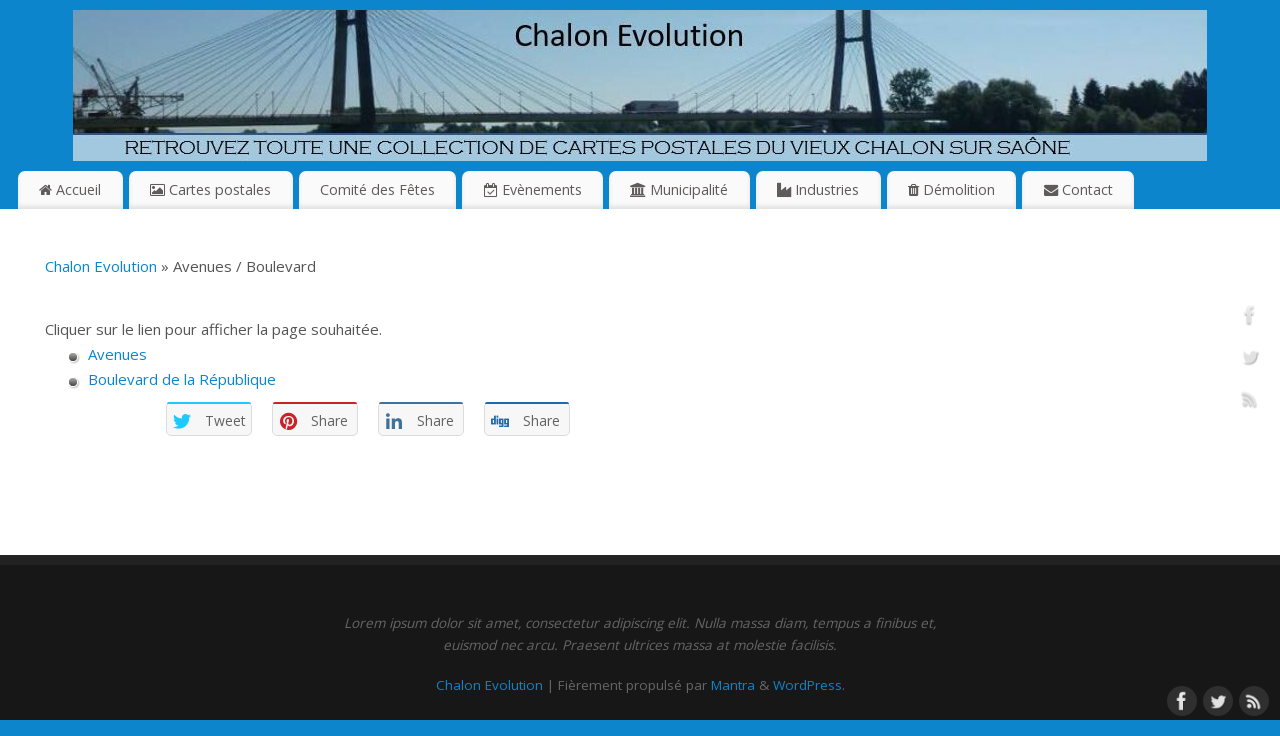

--- FILE ---
content_type: text/html; charset=UTF-8
request_url: http://chalonevolution.fr/204-2/
body_size: 13124
content:
<!DOCTYPE html>
<html dir="ltr" lang="fr-FR"
	prefix="og: https://ogp.me/ns#" >
<head>
<meta http-equiv="Content-Type" content="text/html; charset=UTF-8" />
<meta name="viewport" content="width=device-width, user-scalable=yes, initial-scale=1.0, minimum-scale=1.0, maximum-scale=3.0">
<link rel="profile" href="http://gmpg.org/xfn/11" />
<link rel="pingback" href="http://chalonevolution.fr/xmlrpc.php" />
<title>Avenues / Boulevard - Chalon Evolution</title>

		<!-- All in One SEO 4.2.5.1 - aioseo.com -->
		<meta name="description" content="Cliquer sur le lien pour afficher la page souhaitée. Avenues Boulevard de la République" />
		<meta name="robots" content="max-image-preview:large" />
		<link rel="canonical" href="http://chalonevolution.fr/204-2/" />
		<meta name="generator" content="All in One SEO (AIOSEO) 4.2.5.1 " />
		<meta property="og:locale" content="fr_FR" />
		<meta property="og:site_name" content="Chalon Evolution - Retrouvez toute une collection de cartes postales du vieux Chalon sur Saône" />
		<meta property="og:type" content="article" />
		<meta property="og:title" content="Avenues / Boulevard - Chalon Evolution" />
		<meta property="og:description" content="Cliquer sur le lien pour afficher la page souhaitée. Avenues Boulevard de la République" />
		<meta property="og:url" content="http://chalonevolution.fr/204-2/" />
		<meta property="article:published_time" content="2014-01-28T10:56:17+00:00" />
		<meta property="article:modified_time" content="2022-11-24T21:40:12+00:00" />
		<meta name="twitter:card" content="summary_large_image" />
		<meta name="twitter:title" content="Avenues / Boulevard - Chalon Evolution" />
		<meta name="twitter:description" content="Cliquer sur le lien pour afficher la page souhaitée. Avenues Boulevard de la République" />
		<script type="application/ld+json" class="aioseo-schema">
			{"@context":"https:\/\/schema.org","@graph":[{"@type":"BreadcrumbList","@id":"http:\/\/chalonevolution.fr\/204-2\/#breadcrumblist","itemListElement":[{"@type":"ListItem","@id":"http:\/\/chalonevolution.fr\/#listItem","position":1,"item":{"@type":"WebPage","@id":"http:\/\/chalonevolution.fr\/","name":"Accueil","description":"Chalon Evolution cartes postales anciennes de Chalon sur Sa\u00f4ne dans le 71","url":"http:\/\/chalonevolution.fr\/"},"nextItem":"http:\/\/chalonevolution.fr\/204-2\/#listItem"},{"@type":"ListItem","@id":"http:\/\/chalonevolution.fr\/204-2\/#listItem","position":2,"item":{"@type":"WebPage","@id":"http:\/\/chalonevolution.fr\/204-2\/","name":"Avenues \/ Boulevard","description":"Cliquer sur le lien pour afficher la page souhait\u00e9e. Avenues Boulevard de la R\u00e9publique","url":"http:\/\/chalonevolution.fr\/204-2\/"},"previousItem":"http:\/\/chalonevolution.fr\/#listItem"}]},{"@type":"Organization","@id":"http:\/\/chalonevolution.fr\/#organization","name":"Chalon Evolution","url":"http:\/\/chalonevolution.fr\/"},{"@type":"WebSite","@id":"http:\/\/chalonevolution.fr\/#website","url":"http:\/\/chalonevolution.fr\/","name":"Chalon Evolution","description":"Retrouvez toute une collection de cartes postales du vieux Chalon sur Sa\u00f4ne","inLanguage":"fr-FR","publisher":{"@id":"http:\/\/chalonevolution.fr\/#organization"}},{"@type":"WebPage","@id":"http:\/\/chalonevolution.fr\/204-2\/#webpage","url":"http:\/\/chalonevolution.fr\/204-2\/","name":"Avenues \/ Boulevard - Chalon Evolution","description":"Cliquer sur le lien pour afficher la page souhait\u00e9e. Avenues Boulevard de la R\u00e9publique","inLanguage":"fr-FR","isPartOf":{"@id":"http:\/\/chalonevolution.fr\/#website"},"breadcrumb":{"@id":"http:\/\/chalonevolution.fr\/204-2\/#breadcrumblist"},"datePublished":"2014-01-28T10:56:17+01:00","dateModified":"2022-11-24T21:40:12+01:00"}]}
		</script>
		<!-- All in One SEO -->

<link rel='dns-prefetch' href='//fonts.googleapis.com' />
<link rel='dns-prefetch' href='//netdna.bootstrapcdn.com' />
<link rel='dns-prefetch' href='//s.w.org' />
<link rel="alternate" type="application/rss+xml" title="Chalon Evolution &raquo; Flux" href="http://chalonevolution.fr/feed/" />
<link rel="alternate" type="application/rss+xml" title="Chalon Evolution &raquo; Flux des commentaires" href="http://chalonevolution.fr/comments/feed/" />
<script type="text/javascript">
window._wpemojiSettings = {"baseUrl":"https:\/\/s.w.org\/images\/core\/emoji\/14.0.0\/72x72\/","ext":".png","svgUrl":"https:\/\/s.w.org\/images\/core\/emoji\/14.0.0\/svg\/","svgExt":".svg","source":{"concatemoji":"http:\/\/chalonevolution.fr\/wp-includes\/js\/wp-emoji-release.min.js?ver=6.0.2"}};
/*! This file is auto-generated */
!function(e,a,t){var n,r,o,i=a.createElement("canvas"),p=i.getContext&&i.getContext("2d");function s(e,t){var a=String.fromCharCode,e=(p.clearRect(0,0,i.width,i.height),p.fillText(a.apply(this,e),0,0),i.toDataURL());return p.clearRect(0,0,i.width,i.height),p.fillText(a.apply(this,t),0,0),e===i.toDataURL()}function c(e){var t=a.createElement("script");t.src=e,t.defer=t.type="text/javascript",a.getElementsByTagName("head")[0].appendChild(t)}for(o=Array("flag","emoji"),t.supports={everything:!0,everythingExceptFlag:!0},r=0;r<o.length;r++)t.supports[o[r]]=function(e){if(!p||!p.fillText)return!1;switch(p.textBaseline="top",p.font="600 32px Arial",e){case"flag":return s([127987,65039,8205,9895,65039],[127987,65039,8203,9895,65039])?!1:!s([55356,56826,55356,56819],[55356,56826,8203,55356,56819])&&!s([55356,57332,56128,56423,56128,56418,56128,56421,56128,56430,56128,56423,56128,56447],[55356,57332,8203,56128,56423,8203,56128,56418,8203,56128,56421,8203,56128,56430,8203,56128,56423,8203,56128,56447]);case"emoji":return!s([129777,127995,8205,129778,127999],[129777,127995,8203,129778,127999])}return!1}(o[r]),t.supports.everything=t.supports.everything&&t.supports[o[r]],"flag"!==o[r]&&(t.supports.everythingExceptFlag=t.supports.everythingExceptFlag&&t.supports[o[r]]);t.supports.everythingExceptFlag=t.supports.everythingExceptFlag&&!t.supports.flag,t.DOMReady=!1,t.readyCallback=function(){t.DOMReady=!0},t.supports.everything||(n=function(){t.readyCallback()},a.addEventListener?(a.addEventListener("DOMContentLoaded",n,!1),e.addEventListener("load",n,!1)):(e.attachEvent("onload",n),a.attachEvent("onreadystatechange",function(){"complete"===a.readyState&&t.readyCallback()})),(e=t.source||{}).concatemoji?c(e.concatemoji):e.wpemoji&&e.twemoji&&(c(e.twemoji),c(e.wpemoji)))}(window,document,window._wpemojiSettings);
</script>
<style type="text/css">
img.wp-smiley,
img.emoji {
	display: inline !important;
	border: none !important;
	box-shadow: none !important;
	height: 1em !important;
	width: 1em !important;
	margin: 0 0.07em !important;
	vertical-align: -0.1em !important;
	background: none !important;
	padding: 0 !important;
}
</style>
	<link rel='stylesheet' id='wp1s-frontend-style-css'  href='http://chalonevolution.fr/wp-content/plugins/wp-1-slider/css/wp1s-frontend-style.css?ver=1.3.1' type='text/css' media='all' />
<link rel='stylesheet' id='wp1s-bxslider-style-css'  href='http://chalonevolution.fr/wp-content/plugins/wp-1-slider/css/jquery.bxslider.css?ver=1.3.1' type='text/css' media='all' />
<link rel='stylesheet' id='wp1s-responsive-style-css'  href='http://chalonevolution.fr/wp-content/plugins/wp-1-slider/css/wp1s-responsive.css?ver=1.3.1' type='text/css' media='all' />
<link rel='stylesheet' id='wp-block-library-css'  href='http://chalonevolution.fr/wp-includes/css/dist/block-library/style.min.css?ver=6.0.2' type='text/css' media='all' />
<style id='global-styles-inline-css' type='text/css'>
body{--wp--preset--color--black: #000000;--wp--preset--color--cyan-bluish-gray: #abb8c3;--wp--preset--color--white: #ffffff;--wp--preset--color--pale-pink: #f78da7;--wp--preset--color--vivid-red: #cf2e2e;--wp--preset--color--luminous-vivid-orange: #ff6900;--wp--preset--color--luminous-vivid-amber: #fcb900;--wp--preset--color--light-green-cyan: #7bdcb5;--wp--preset--color--vivid-green-cyan: #00d084;--wp--preset--color--pale-cyan-blue: #8ed1fc;--wp--preset--color--vivid-cyan-blue: #0693e3;--wp--preset--color--vivid-purple: #9b51e0;--wp--preset--gradient--vivid-cyan-blue-to-vivid-purple: linear-gradient(135deg,rgba(6,147,227,1) 0%,rgb(155,81,224) 100%);--wp--preset--gradient--light-green-cyan-to-vivid-green-cyan: linear-gradient(135deg,rgb(122,220,180) 0%,rgb(0,208,130) 100%);--wp--preset--gradient--luminous-vivid-amber-to-luminous-vivid-orange: linear-gradient(135deg,rgba(252,185,0,1) 0%,rgba(255,105,0,1) 100%);--wp--preset--gradient--luminous-vivid-orange-to-vivid-red: linear-gradient(135deg,rgba(255,105,0,1) 0%,rgb(207,46,46) 100%);--wp--preset--gradient--very-light-gray-to-cyan-bluish-gray: linear-gradient(135deg,rgb(238,238,238) 0%,rgb(169,184,195) 100%);--wp--preset--gradient--cool-to-warm-spectrum: linear-gradient(135deg,rgb(74,234,220) 0%,rgb(151,120,209) 20%,rgb(207,42,186) 40%,rgb(238,44,130) 60%,rgb(251,105,98) 80%,rgb(254,248,76) 100%);--wp--preset--gradient--blush-light-purple: linear-gradient(135deg,rgb(255,206,236) 0%,rgb(152,150,240) 100%);--wp--preset--gradient--blush-bordeaux: linear-gradient(135deg,rgb(254,205,165) 0%,rgb(254,45,45) 50%,rgb(107,0,62) 100%);--wp--preset--gradient--luminous-dusk: linear-gradient(135deg,rgb(255,203,112) 0%,rgb(199,81,192) 50%,rgb(65,88,208) 100%);--wp--preset--gradient--pale-ocean: linear-gradient(135deg,rgb(255,245,203) 0%,rgb(182,227,212) 50%,rgb(51,167,181) 100%);--wp--preset--gradient--electric-grass: linear-gradient(135deg,rgb(202,248,128) 0%,rgb(113,206,126) 100%);--wp--preset--gradient--midnight: linear-gradient(135deg,rgb(2,3,129) 0%,rgb(40,116,252) 100%);--wp--preset--duotone--dark-grayscale: url('#wp-duotone-dark-grayscale');--wp--preset--duotone--grayscale: url('#wp-duotone-grayscale');--wp--preset--duotone--purple-yellow: url('#wp-duotone-purple-yellow');--wp--preset--duotone--blue-red: url('#wp-duotone-blue-red');--wp--preset--duotone--midnight: url('#wp-duotone-midnight');--wp--preset--duotone--magenta-yellow: url('#wp-duotone-magenta-yellow');--wp--preset--duotone--purple-green: url('#wp-duotone-purple-green');--wp--preset--duotone--blue-orange: url('#wp-duotone-blue-orange');--wp--preset--font-size--small: 13px;--wp--preset--font-size--medium: 20px;--wp--preset--font-size--large: 36px;--wp--preset--font-size--x-large: 42px;}.has-black-color{color: var(--wp--preset--color--black) !important;}.has-cyan-bluish-gray-color{color: var(--wp--preset--color--cyan-bluish-gray) !important;}.has-white-color{color: var(--wp--preset--color--white) !important;}.has-pale-pink-color{color: var(--wp--preset--color--pale-pink) !important;}.has-vivid-red-color{color: var(--wp--preset--color--vivid-red) !important;}.has-luminous-vivid-orange-color{color: var(--wp--preset--color--luminous-vivid-orange) !important;}.has-luminous-vivid-amber-color{color: var(--wp--preset--color--luminous-vivid-amber) !important;}.has-light-green-cyan-color{color: var(--wp--preset--color--light-green-cyan) !important;}.has-vivid-green-cyan-color{color: var(--wp--preset--color--vivid-green-cyan) !important;}.has-pale-cyan-blue-color{color: var(--wp--preset--color--pale-cyan-blue) !important;}.has-vivid-cyan-blue-color{color: var(--wp--preset--color--vivid-cyan-blue) !important;}.has-vivid-purple-color{color: var(--wp--preset--color--vivid-purple) !important;}.has-black-background-color{background-color: var(--wp--preset--color--black) !important;}.has-cyan-bluish-gray-background-color{background-color: var(--wp--preset--color--cyan-bluish-gray) !important;}.has-white-background-color{background-color: var(--wp--preset--color--white) !important;}.has-pale-pink-background-color{background-color: var(--wp--preset--color--pale-pink) !important;}.has-vivid-red-background-color{background-color: var(--wp--preset--color--vivid-red) !important;}.has-luminous-vivid-orange-background-color{background-color: var(--wp--preset--color--luminous-vivid-orange) !important;}.has-luminous-vivid-amber-background-color{background-color: var(--wp--preset--color--luminous-vivid-amber) !important;}.has-light-green-cyan-background-color{background-color: var(--wp--preset--color--light-green-cyan) !important;}.has-vivid-green-cyan-background-color{background-color: var(--wp--preset--color--vivid-green-cyan) !important;}.has-pale-cyan-blue-background-color{background-color: var(--wp--preset--color--pale-cyan-blue) !important;}.has-vivid-cyan-blue-background-color{background-color: var(--wp--preset--color--vivid-cyan-blue) !important;}.has-vivid-purple-background-color{background-color: var(--wp--preset--color--vivid-purple) !important;}.has-black-border-color{border-color: var(--wp--preset--color--black) !important;}.has-cyan-bluish-gray-border-color{border-color: var(--wp--preset--color--cyan-bluish-gray) !important;}.has-white-border-color{border-color: var(--wp--preset--color--white) !important;}.has-pale-pink-border-color{border-color: var(--wp--preset--color--pale-pink) !important;}.has-vivid-red-border-color{border-color: var(--wp--preset--color--vivid-red) !important;}.has-luminous-vivid-orange-border-color{border-color: var(--wp--preset--color--luminous-vivid-orange) !important;}.has-luminous-vivid-amber-border-color{border-color: var(--wp--preset--color--luminous-vivid-amber) !important;}.has-light-green-cyan-border-color{border-color: var(--wp--preset--color--light-green-cyan) !important;}.has-vivid-green-cyan-border-color{border-color: var(--wp--preset--color--vivid-green-cyan) !important;}.has-pale-cyan-blue-border-color{border-color: var(--wp--preset--color--pale-cyan-blue) !important;}.has-vivid-cyan-blue-border-color{border-color: var(--wp--preset--color--vivid-cyan-blue) !important;}.has-vivid-purple-border-color{border-color: var(--wp--preset--color--vivid-purple) !important;}.has-vivid-cyan-blue-to-vivid-purple-gradient-background{background: var(--wp--preset--gradient--vivid-cyan-blue-to-vivid-purple) !important;}.has-light-green-cyan-to-vivid-green-cyan-gradient-background{background: var(--wp--preset--gradient--light-green-cyan-to-vivid-green-cyan) !important;}.has-luminous-vivid-amber-to-luminous-vivid-orange-gradient-background{background: var(--wp--preset--gradient--luminous-vivid-amber-to-luminous-vivid-orange) !important;}.has-luminous-vivid-orange-to-vivid-red-gradient-background{background: var(--wp--preset--gradient--luminous-vivid-orange-to-vivid-red) !important;}.has-very-light-gray-to-cyan-bluish-gray-gradient-background{background: var(--wp--preset--gradient--very-light-gray-to-cyan-bluish-gray) !important;}.has-cool-to-warm-spectrum-gradient-background{background: var(--wp--preset--gradient--cool-to-warm-spectrum) !important;}.has-blush-light-purple-gradient-background{background: var(--wp--preset--gradient--blush-light-purple) !important;}.has-blush-bordeaux-gradient-background{background: var(--wp--preset--gradient--blush-bordeaux) !important;}.has-luminous-dusk-gradient-background{background: var(--wp--preset--gradient--luminous-dusk) !important;}.has-pale-ocean-gradient-background{background: var(--wp--preset--gradient--pale-ocean) !important;}.has-electric-grass-gradient-background{background: var(--wp--preset--gradient--electric-grass) !important;}.has-midnight-gradient-background{background: var(--wp--preset--gradient--midnight) !important;}.has-small-font-size{font-size: var(--wp--preset--font-size--small) !important;}.has-medium-font-size{font-size: var(--wp--preset--font-size--medium) !important;}.has-large-font-size{font-size: var(--wp--preset--font-size--large) !important;}.has-x-large-font-size{font-size: var(--wp--preset--font-size--x-large) !important;}
</style>
<link rel='stylesheet' id='fontawesome-five-css-css'  href='http://chalonevolution.fr/wp-content/plugins/accesspress-social-counter/css/fontawesome-all.css?ver=1.9.2' type='text/css' media='all' />
<link rel='stylesheet' id='apsc-frontend-css-css'  href='http://chalonevolution.fr/wp-content/plugins/accesspress-social-counter/css/frontend.css?ver=1.9.2' type='text/css' media='all' />
<link rel='stylesheet' id='aps-animate-css-css'  href='http://chalonevolution.fr/wp-content/plugins/accesspress-social-icons/css/animate.css?ver=1.8.5' type='text/css' media='all' />
<link rel='stylesheet' id='aps-frontend-css-css'  href='http://chalonevolution.fr/wp-content/plugins/accesspress-social-icons/css/frontend.css?ver=1.8.5' type='text/css' media='all' />
<link rel='stylesheet' id='apss-font-awesome-five-css'  href='http://chalonevolution.fr/wp-content/plugins/accesspress-social-share/css/fontawesome-all.css?ver=4.5.6' type='text/css' media='all' />
<link rel='stylesheet' id='apss-frontend-css-css'  href='http://chalonevolution.fr/wp-content/plugins/accesspress-social-share/css/frontend.css?ver=4.5.6' type='text/css' media='all' />
<link rel='stylesheet' id='apss-font-opensans-css'  href='//fonts.googleapis.com/css?family=Open+Sans&#038;ver=6.0.2' type='text/css' media='all' />
<link rel='stylesheet' id='aptf-bxslider-css'  href='http://chalonevolution.fr/wp-content/plugins/accesspress-twitter-feed/css/jquery.bxslider.css?ver=1.6.9' type='text/css' media='all' />
<link rel='stylesheet' id='aptf-front-css-css'  href='http://chalonevolution.fr/wp-content/plugins/accesspress-twitter-feed/css/frontend.css?ver=1.6.9' type='text/css' media='all' />
<link rel='stylesheet' id='aptf-font-css-css'  href='http://chalonevolution.fr/wp-content/plugins/accesspress-twitter-feed/css/fonts.css?ver=1.6.9' type='text/css' media='all' />
<link rel='stylesheet' id='contact-form-7-css'  href='http://chalonevolution.fr/wp-content/plugins/contact-form-7/includes/css/styles.css?ver=5.6.3' type='text/css' media='all' />
<link rel='stylesheet' id='font-awesome-four-css'  href='http://chalonevolution.fr/wp-content/plugins/font-awesome-4-menus/css/font-awesome.min.css?ver=4.7.0' type='text/css' media='all' />
<link rel='stylesheet' id='ufbl-custom-select-css-css'  href='http://chalonevolution.fr/wp-content/plugins/ultimate-form-builder-lite/css/jquery.selectbox.css?ver=1.5.3' type='text/css' media='all' />
<link rel='stylesheet' id='ufbl-front-css-css'  href='http://chalonevolution.fr/wp-content/plugins/ultimate-form-builder-lite/css/frontend.css?ver=1.5.3' type='text/css' media='all' />
<link rel='stylesheet' id='wpns-style-css'  href='http://chalonevolution.fr/wp-content/plugins/wp-nivo-slider/nivo-slider.css?ver=6.0.2' type='text/css' media='all' />
<link rel='stylesheet' id='wpns-style-theme-css'  href='http://chalonevolution.fr/wp-content/plugins/wp-nivo-slider/themes/default/default.css?ver=6.0.2' type='text/css' media='all' />
<link rel='stylesheet' id='mantra-style-css'  href='http://chalonevolution.fr/wp-content/themes/mantra/style.css?ver=3.3.1' type='text/css' media='all' />
<style id='mantra-style-inline-css' type='text/css'>
 #wrapper { max-width: 1290px; } #content { width: 100%; max-width:500px; max-width: calc( 100% - 790px ); } #content { max-width:1290px; margin-top:0; } html { font-size:15px; text-align:Justify; } #bg_image { display:block; margin:0 auto; } body, input, textarea {font-family:"Open Sans"; } #content h1.entry-title a, #content h2.entry-title a, #content h1.entry-title, #content h2.entry-title, #front-text1 h2, #front-text2 h2 {font-family: "Merriweather"; } .widget-area {font-family:"Open Sans"; } .entry-content h1, .entry-content h2, .entry-content h3, .entry-content h4, .entry-content h5, .entry-content h6 {font-family:"Merriweather"; } .nocomments, .nocomments2 {display:none;} #header-container > div { margin-top:30px; } #header-container > div { margin-left:30px; } body { background-color:#0D85CC !important; } #header { background-color:#0D85CC; } #footer { background-color:#222222; } #footer2 { background-color:#171717; } #site-title span a { color:#000000; } #site-description { color:#000000; } #content, .column-text, #front-text3, #front-text4 { color:#555555 ;} .widget-area a:link, .widget-area a:visited, a:link, a:visited ,#searchform #s:hover, #container #s:hover, #access a:hover, #wp-calendar tbody td a, #site-info a, #site-copyright a, #access li:hover > a, #access ul ul:hover > a { color:#0D85CC; } a:hover, .entry-meta a:hover, .entry-utility a:hover, .widget-area a:hover { color:#12a7ff; } #content .entry-title a, #content .entry-title, #content h1, #content h2, #content h3, #content h4, #content h5, #content h6 { color:#444444; } #content .entry-title a:hover { color:#000000; } .widget-title { background-color:#444444; } .widget-title { color:#FFFFFF; } #footer-widget-area .widget-title { color:#FFFFFF; } #footer-widget-area a { color:#666666; } #footer-widget-area a:hover { color:#888888; } #content .wp-caption { background-image:url(http://chalonevolution.fr/wp-content/themes/mantra/resources/images/pins/Pin2.png); } .page h1.entry-title, .home .page h2.entry-title { display:none; } .entry-content p:not(:last-child), .entry-content ul, .entry-summary ul, .entry-content ol, .entry-summary ol { margin-bottom:0.0em;} .entry-meta .entry-time { display:none; } #branding { height:151px ;} 
/* Mantra Custom CSS */
</style>
<link rel='stylesheet' id='mantra-googlefont-css'  href='//fonts.googleapis.com/css?family=Open+Sans%3A400%2C700&#038;ver=6.0.2' type='text/css' media='all' />
<link rel='stylesheet' id='mantra-googlefont-title-css'  href='//fonts.googleapis.com/css?family=Merriweather%3A400%2C700&#038;ver=6.0.2' type='text/css' media='all' />
<link rel='stylesheet' id='mantra-googlefont-side-css'  href='//fonts.googleapis.com/css?family=Open+Sans%3A400%2C700&#038;ver=6.0.2' type='text/css' media='all' />
<link rel='stylesheet' id='mantra-googlefont-headings-css'  href='//fonts.googleapis.com/css?family=Merriweather%3A400%2C700&#038;ver=6.0.2' type='text/css' media='all' />
<link rel='stylesheet' id='mantra-mobile-css'  href='http://chalonevolution.fr/wp-content/themes/mantra/resources/css/style-mobile.css?ver=3.3.1' type='text/css' media='all' />
<link rel='stylesheet' id='fontawesome-css'  href='//netdna.bootstrapcdn.com/font-awesome/3.2.1/css/font-awesome.min.css?ver=1.3.9' type='text/css' media='all' />
<!--[if IE 7]>
<link rel='stylesheet' id='fontawesome-ie-css'  href='//netdna.bootstrapcdn.com/font-awesome/3.2.1/css/font-awesome-ie7.min.css?ver=1.3.9' type='text/css' media='all' />
<![endif]-->
<link rel='stylesheet' id='lightboxStyle-css'  href='http://chalonevolution.fr/wp-content/plugins/lightbox-plus/css/stockholm/colorbox.css?ver=2.7' type='text/css' media='screen' />
		<style>
			/* Accessible for screen readers but hidden from view */
			.fa-hidden { position:absolute; left:-10000px; top:auto; width:1px; height:1px; overflow:hidden; }
			.rtl .fa-hidden { left:10000px; }
			.fa-showtext { margin-right: 5px; }
		</style>
		<script type='text/javascript' src='http://chalonevolution.fr/wp-includes/js/jquery/jquery.min.js?ver=3.6.0' id='jquery-core-js'></script>
<script type='text/javascript' src='http://chalonevolution.fr/wp-includes/js/jquery/jquery-migrate.min.js?ver=3.3.2' id='jquery-migrate-js'></script>
<script type='text/javascript' src='http://chalonevolution.fr/wp-content/plugins/wp-1-slider/js/jquery.fitvids.js?ver=1.3.1' id='wp1s-jquery-video-js'></script>
<script type='text/javascript' src='http://chalonevolution.fr/wp-content/plugins/wp-1-slider/js/jquery.bxslider.min.js?ver=1.3.1' id='wp1s-jquery-bxslider-min-js'></script>
<script type='text/javascript' src='http://chalonevolution.fr/wp-content/plugins/wp-1-slider/js/wp1s-frontend-script.js?ver=1.3.1' id='wp1s-frontend-script-js'></script>
<script type='text/javascript' src='http://chalonevolution.fr/wp-content/plugins/accesspress-social-icons/js/frontend.js?ver=1.8.5' id='aps-frontend-js-js'></script>
<script type='text/javascript' src='http://chalonevolution.fr/wp-content/plugins/accesspress-twitter-feed/js/jquery.bxslider.min.js?ver=1.6.9' id='aptf-bxslider-js'></script>
<script type='text/javascript' src='http://chalonevolution.fr/wp-content/plugins/accesspress-twitter-feed/js/frontend.js?ver=1.6.9' id='aptf-front-js-js'></script>
<script type='text/javascript' src='http://chalonevolution.fr/wp-content/plugins/ultimate-form-builder-lite/js/jquery.selectbox-0.2.min.js?ver=1.5.3' id='ufbl-custom-select-js-js'></script>
<script type='text/javascript' id='ufbl-front-js-js-extra'>
/* <![CDATA[ */
var frontend_js_obj = {"default_error_message":"This field is required","ajax_url":"http:\/\/chalonevolution.fr\/wp-admin\/admin-ajax.php","ajax_nonce":"8e1591e43d"};
/* ]]> */
</script>
<script type='text/javascript' src='http://chalonevolution.fr/wp-content/plugins/ultimate-form-builder-lite/js/frontend.js?ver=1.5.3' id='ufbl-front-js-js'></script>
<script type='text/javascript' src='http://chalonevolution.fr/wp-content/plugins/wp-nivo-slider/jquery.nivo.slider.pack.js?ver=3.2' id='wpns-js-js'></script>
<script type='text/javascript' id='mantra-frontend-js-extra'>
/* <![CDATA[ */
var mantra_options = {"responsive":"1","image_class":"imageTwo","equalize_sidebars":"0"};
/* ]]> */
</script>
<script type='text/javascript' src='http://chalonevolution.fr/wp-content/themes/mantra/resources/js/frontend.js?ver=3.3.1' id='mantra-frontend-js'></script>
<link rel="https://api.w.org/" href="http://chalonevolution.fr/wp-json/" /><link rel="alternate" type="application/json" href="http://chalonevolution.fr/wp-json/wp/v2/pages/204" /><link rel="EditURI" type="application/rsd+xml" title="RSD" href="http://chalonevolution.fr/xmlrpc.php?rsd" />
<link rel="wlwmanifest" type="application/wlwmanifest+xml" href="http://chalonevolution.fr/wp-includes/wlwmanifest.xml" /> 
<meta name="generator" content="WordPress 6.0.2" />
<link rel='shortlink' href='http://chalonevolution.fr/?p=204' />
<link rel="alternate" type="application/json+oembed" href="http://chalonevolution.fr/wp-json/oembed/1.0/embed?url=http%3A%2F%2Fchalonevolution.fr%2F204-2%2F" />
<link rel="alternate" type="text/xml+oembed" href="http://chalonevolution.fr/wp-json/oembed/1.0/embed?url=http%3A%2F%2Fchalonevolution.fr%2F204-2%2F&#038;format=xml" />

		<!-- GA Google Analytics @ https://m0n.co/ga -->
		<script async src="https://www.googletagmanager.com/gtag/js?id=UA-55886071-1"></script>
		<script>
			window.dataLayer = window.dataLayer || [];
			function gtag(){dataLayer.push(arguments);}
			gtag('js', new Date());
			gtag('config', 'UA-55886071-1');
		</script>

	<!--[if lte IE 8]> <style type="text/css" media="screen"> #access ul li, .edit-link a , #footer-widget-area .widget-title, .entry-meta,.entry-meta .comments-link, .short-button-light, .short-button-dark ,.short-button-color ,blockquote { position:relative; behavior: url(http://chalonevolution.fr/wp-content/themes/mantra/resources/js/PIE/PIE.php); } #access ul ul { -pie-box-shadow:0px 5px 5px #999; } #access ul li.current_page_item, #access ul li.current-menu-item , #access ul li ,#access ul ul ,#access ul ul li, .commentlist li.comment ,.commentlist .avatar, .nivo-caption, .theme-default .nivoSlider { behavior: url(http://chalonevolution.fr/wp-content/themes/mantra/resources/js/PIE/PIE.php); } </style> <![endif]--><style type="text/css" media="screen">body{position:relative}#dynamic-to-top{display:none;overflow:hidden;width:auto;z-index:90;position:fixed;bottom:20px;right:20px;top:auto;left:auto;font-family:sans-serif;font-size:1.15em;color:#6e80b7;text-decoration:none;text-shadow:0 1px 0 #333;font-weight:bold;padding:17px 18px;border:1px solid #000;background:#111;-webkit-background-origin:border;-moz-background-origin:border;-icab-background-origin:border;-khtml-background-origin:border;-o-background-origin:border;background-origin:border;-webkit-background-clip:padding-box;-moz-background-clip:padding-box;-icab-background-clip:padding-box;-khtml-background-clip:padding-box;-o-background-clip:padding-box;background-clip:padding-box;-webkit-box-shadow:0 1px 3px rgba( 0, 0, 0, 0.4 ), inset 0 0 0 1px rgba( 0, 0, 0, 0.2 ), inset 0 1px 0 rgba( 255, 255, 255, .4 ), inset 0 10px 10px rgba( 255, 255, 255, .1 );-ms-box-shadow:0 1px 3px rgba( 0, 0, 0, 0.4 ), inset 0 0 0 1px rgba( 0, 0, 0, 0.2 ), inset 0 1px 0 rgba( 255, 255, 255, .4 ), inset 0 10px 10px rgba( 255, 255, 255, .1 );-moz-box-shadow:0 1px 3px rgba( 0, 0, 0, 0.4 ), inset 0 0 0 1px rgba( 0, 0, 0, 0.2 ), inset 0 1px 0 rgba( 255, 255, 255, .4 ), inset 0 10px 10px rgba( 255, 255, 255, .1 );-o-box-shadow:0 1px 3px rgba( 0, 0, 0, 0.4 ), inset 0 0 0 1px rgba( 0, 0, 0, 0.2 ), inset 0 1px 0 rgba( 255, 255, 255, .4 ), inset 0 10px 10px rgba( 255, 255, 255, .1 );-khtml-box-shadow:0 1px 3px rgba( 0, 0, 0, 0.4 ), inset 0 0 0 1px rgba( 0, 0, 0, 0.2 ), inset 0 1px 0 rgba( 255, 255, 255, .4 ), inset 0 10px 10px rgba( 255, 255, 255, .1 );-icab-box-shadow:0 1px 3px rgba( 0, 0, 0, 0.4 ), inset 0 0 0 1px rgba( 0, 0, 0, 0.2 ), inset 0 1px 0 rgba( 255, 255, 255, .4 ), inset 0 10px 10px rgba( 255, 255, 255, .1 );box-shadow:0 1px 3px rgba( 0, 0, 0, 0.4 ), inset 0 0 0 1px rgba( 0, 0, 0, 0.2 ), inset 0 1px 0 rgba( 255, 255, 255, .4 ), inset 0 10px 10px rgba( 255, 255, 255, .1 );-webkit-border-radius:30px;-moz-border-radius:30px;-icab-border-radius:30px;-khtml-border-radius:30px;border-radius:30px}#dynamic-to-top:hover{background:#4d5858;background:#111 -webkit-gradient( linear, 0% 0%, 0% 100%, from( rgba( 255, 255, 255, .2 ) ), to( rgba( 0, 0, 0, 0 ) ) );background:#111 -webkit-linear-gradient( top, rgba( 255, 255, 255, .2 ), rgba( 0, 0, 0, 0 ) );background:#111 -khtml-linear-gradient( top, rgba( 255, 255, 255, .2 ), rgba( 0, 0, 0, 0 ) );background:#111 -moz-linear-gradient( top, rgba( 255, 255, 255, .2 ), rgba( 0, 0, 0, 0 ) );background:#111 -o-linear-gradient( top, rgba( 255, 255, 255, .2 ), rgba( 0, 0, 0, 0 ) );background:#111 -ms-linear-gradient( top, rgba( 255, 255, 255, .2 ), rgba( 0, 0, 0, 0 ) );background:#111 -icab-linear-gradient( top, rgba( 255, 255, 255, .2 ), rgba( 0, 0, 0, 0 ) );background:#111 linear-gradient( top, rgba( 255, 255, 255, .2 ), rgba( 0, 0, 0, 0 ) );cursor:pointer}#dynamic-to-top:active{background:#111;background:#111 -webkit-gradient( linear, 0% 0%, 0% 100%, from( rgba( 0, 0, 0, .3 ) ), to( rgba( 0, 0, 0, 0 ) ) );background:#111 -webkit-linear-gradient( top, rgba( 0, 0, 0, .1 ), rgba( 0, 0, 0, 0 ) );background:#111 -moz-linear-gradient( top, rgba( 0, 0, 0, .1 ), rgba( 0, 0, 0, 0 ) );background:#111 -khtml-linear-gradient( top, rgba( 0, 0, 0, .1 ), rgba( 0, 0, 0, 0 ) );background:#111 -o-linear-gradient( top, rgba( 0, 0, 0, .1 ), rgba( 0, 0, 0, 0 ) );background:#111 -ms-linear-gradient( top, rgba( 0, 0, 0, .1 ), rgba( 0, 0, 0, 0 ) );background:#111 -icab-linear-gradient( top, rgba( 0, 0, 0, .1 ), rgba( 0, 0, 0, 0 ) );background:#111 linear-gradient( top, rgba( 0, 0, 0, .1 ), rgba( 0, 0, 0, 0 ) )}#dynamic-to-top,#dynamic-to-top:active,#dynamic-to-top:focus,#dynamic-to-top:hover{outline:none}#dynamic-to-top span{display:block;overflow:hidden;width:14px;height:12px;background:url( https://chalonevolution.fr/wp-content/plugins/dynamic-to-top/css/images/up.png )no-repeat center center}</style><style type="text/css" id="custom-background-css">
body.custom-background { background-color: #8589e5; }
</style>
	<link rel="icon" href="http://chalonevolution.fr/wp-content/uploads/cropped-photo-A-32x32.jpg" sizes="32x32" />
<link rel="icon" href="http://chalonevolution.fr/wp-content/uploads/cropped-photo-A-192x192.jpg" sizes="192x192" />
<link rel="apple-touch-icon" href="http://chalonevolution.fr/wp-content/uploads/cropped-photo-A-180x180.jpg" />
<meta name="msapplication-TileImage" content="http://chalonevolution.fr/wp-content/uploads/cropped-photo-A-270x270.jpg" />
<!--[if lt IE 9]>
	<script>
	document.createElement('header');
	document.createElement('nav');
	document.createElement('section');
	document.createElement('article');
	document.createElement('aside');
	document.createElement('footer');
	document.createElement('hgroup');
	</script>
	<![endif]--> </head>
<body class="page-template-default page page-id-204 custom-background mantra-image-two mantra-caption-light mantra-hratio-0 mantra-no-sidebar mantra-menu-left">
	<svg xmlns="http://www.w3.org/2000/svg" viewBox="0 0 0 0" width="0" height="0" focusable="false" role="none" style="visibility: hidden; position: absolute; left: -9999px; overflow: hidden;" ><defs><filter id="wp-duotone-dark-grayscale"><feColorMatrix color-interpolation-filters="sRGB" type="matrix" values=" .299 .587 .114 0 0 .299 .587 .114 0 0 .299 .587 .114 0 0 .299 .587 .114 0 0 " /><feComponentTransfer color-interpolation-filters="sRGB" ><feFuncR type="table" tableValues="0 0.49803921568627" /><feFuncG type="table" tableValues="0 0.49803921568627" /><feFuncB type="table" tableValues="0 0.49803921568627" /><feFuncA type="table" tableValues="1 1" /></feComponentTransfer><feComposite in2="SourceGraphic" operator="in" /></filter></defs></svg><svg xmlns="http://www.w3.org/2000/svg" viewBox="0 0 0 0" width="0" height="0" focusable="false" role="none" style="visibility: hidden; position: absolute; left: -9999px; overflow: hidden;" ><defs><filter id="wp-duotone-grayscale"><feColorMatrix color-interpolation-filters="sRGB" type="matrix" values=" .299 .587 .114 0 0 .299 .587 .114 0 0 .299 .587 .114 0 0 .299 .587 .114 0 0 " /><feComponentTransfer color-interpolation-filters="sRGB" ><feFuncR type="table" tableValues="0 1" /><feFuncG type="table" tableValues="0 1" /><feFuncB type="table" tableValues="0 1" /><feFuncA type="table" tableValues="1 1" /></feComponentTransfer><feComposite in2="SourceGraphic" operator="in" /></filter></defs></svg><svg xmlns="http://www.w3.org/2000/svg" viewBox="0 0 0 0" width="0" height="0" focusable="false" role="none" style="visibility: hidden; position: absolute; left: -9999px; overflow: hidden;" ><defs><filter id="wp-duotone-purple-yellow"><feColorMatrix color-interpolation-filters="sRGB" type="matrix" values=" .299 .587 .114 0 0 .299 .587 .114 0 0 .299 .587 .114 0 0 .299 .587 .114 0 0 " /><feComponentTransfer color-interpolation-filters="sRGB" ><feFuncR type="table" tableValues="0.54901960784314 0.98823529411765" /><feFuncG type="table" tableValues="0 1" /><feFuncB type="table" tableValues="0.71764705882353 0.25490196078431" /><feFuncA type="table" tableValues="1 1" /></feComponentTransfer><feComposite in2="SourceGraphic" operator="in" /></filter></defs></svg><svg xmlns="http://www.w3.org/2000/svg" viewBox="0 0 0 0" width="0" height="0" focusable="false" role="none" style="visibility: hidden; position: absolute; left: -9999px; overflow: hidden;" ><defs><filter id="wp-duotone-blue-red"><feColorMatrix color-interpolation-filters="sRGB" type="matrix" values=" .299 .587 .114 0 0 .299 .587 .114 0 0 .299 .587 .114 0 0 .299 .587 .114 0 0 " /><feComponentTransfer color-interpolation-filters="sRGB" ><feFuncR type="table" tableValues="0 1" /><feFuncG type="table" tableValues="0 0.27843137254902" /><feFuncB type="table" tableValues="0.5921568627451 0.27843137254902" /><feFuncA type="table" tableValues="1 1" /></feComponentTransfer><feComposite in2="SourceGraphic" operator="in" /></filter></defs></svg><svg xmlns="http://www.w3.org/2000/svg" viewBox="0 0 0 0" width="0" height="0" focusable="false" role="none" style="visibility: hidden; position: absolute; left: -9999px; overflow: hidden;" ><defs><filter id="wp-duotone-midnight"><feColorMatrix color-interpolation-filters="sRGB" type="matrix" values=" .299 .587 .114 0 0 .299 .587 .114 0 0 .299 .587 .114 0 0 .299 .587 .114 0 0 " /><feComponentTransfer color-interpolation-filters="sRGB" ><feFuncR type="table" tableValues="0 0" /><feFuncG type="table" tableValues="0 0.64705882352941" /><feFuncB type="table" tableValues="0 1" /><feFuncA type="table" tableValues="1 1" /></feComponentTransfer><feComposite in2="SourceGraphic" operator="in" /></filter></defs></svg><svg xmlns="http://www.w3.org/2000/svg" viewBox="0 0 0 0" width="0" height="0" focusable="false" role="none" style="visibility: hidden; position: absolute; left: -9999px; overflow: hidden;" ><defs><filter id="wp-duotone-magenta-yellow"><feColorMatrix color-interpolation-filters="sRGB" type="matrix" values=" .299 .587 .114 0 0 .299 .587 .114 0 0 .299 .587 .114 0 0 .299 .587 .114 0 0 " /><feComponentTransfer color-interpolation-filters="sRGB" ><feFuncR type="table" tableValues="0.78039215686275 1" /><feFuncG type="table" tableValues="0 0.94901960784314" /><feFuncB type="table" tableValues="0.35294117647059 0.47058823529412" /><feFuncA type="table" tableValues="1 1" /></feComponentTransfer><feComposite in2="SourceGraphic" operator="in" /></filter></defs></svg><svg xmlns="http://www.w3.org/2000/svg" viewBox="0 0 0 0" width="0" height="0" focusable="false" role="none" style="visibility: hidden; position: absolute; left: -9999px; overflow: hidden;" ><defs><filter id="wp-duotone-purple-green"><feColorMatrix color-interpolation-filters="sRGB" type="matrix" values=" .299 .587 .114 0 0 .299 .587 .114 0 0 .299 .587 .114 0 0 .299 .587 .114 0 0 " /><feComponentTransfer color-interpolation-filters="sRGB" ><feFuncR type="table" tableValues="0.65098039215686 0.40392156862745" /><feFuncG type="table" tableValues="0 1" /><feFuncB type="table" tableValues="0.44705882352941 0.4" /><feFuncA type="table" tableValues="1 1" /></feComponentTransfer><feComposite in2="SourceGraphic" operator="in" /></filter></defs></svg><svg xmlns="http://www.w3.org/2000/svg" viewBox="0 0 0 0" width="0" height="0" focusable="false" role="none" style="visibility: hidden; position: absolute; left: -9999px; overflow: hidden;" ><defs><filter id="wp-duotone-blue-orange"><feColorMatrix color-interpolation-filters="sRGB" type="matrix" values=" .299 .587 .114 0 0 .299 .587 .114 0 0 .299 .587 .114 0 0 .299 .587 .114 0 0 " /><feComponentTransfer color-interpolation-filters="sRGB" ><feFuncR type="table" tableValues="0.098039215686275 1" /><feFuncG type="table" tableValues="0 0.66274509803922" /><feFuncB type="table" tableValues="0.84705882352941 0.41960784313725" /><feFuncA type="table" tableValues="1 1" /></feComponentTransfer><feComposite in2="SourceGraphic" operator="in" /></filter></defs></svg>    <div id="toTop"><i class="crycon-back2top"></i> </div>
		
<div id="wrapper" class="hfeed">


<header id="header">

		<div id="masthead">

			<div id="branding" role="banner" >

				<img id="bg_image" alt="Chalon Evolution" title="" src="http://chalonevolution.fr/wp-content/uploads/cropped-bandeau-1.jpg" />
	<div id="header-container">

		</div> <!-- #header-container -->
					<div style="clear:both;"></div>

			</div><!-- #branding -->

            <a id="nav-toggle"><span>&nbsp; Menu</span></a>
			<nav id="access" class="jssafe" role="navigation">

					<div class="skip-link screen-reader-text"><a href="#content" title="Aller au contenu principal">Aller au contenu principal</a></div>
	<div class="menu"><ul id="prime_nav" class="menu"><li id="menu-item-18" class="menu-item menu-item-type-post_type menu-item-object-page menu-item-home menu-item-18"><a href="http://chalonevolution.fr/"><i class="fa fa-home"></i><span class="fontawesome-text"> Accueil</span></a></li>
<li id="menu-item-1206" class="menu-item menu-item-type-post_type menu-item-object-page current-menu-ancestor current-menu-parent current_page_parent current_page_ancestor menu-item-has-children menu-item-1206"><a href="http://chalonevolution.fr/cartes-postales-2/"><i class="fa fa-picture-o"></i><span class="fontawesome-text"> Cartes postales</span></a>
<ul class="sub-menu">
	<li id="menu-item-314" class="menu-item menu-item-type-post_type menu-item-object-page current-menu-item page_item page-item-204 current_page_item menu-item-has-children menu-item-314"><a href="http://chalonevolution.fr/204-2/" aria-current="page">Avenues / Boulevard</a>
	<ul class="sub-menu">
		<li id="menu-item-2247" class="menu-item menu-item-type-post_type menu-item-object-page menu-item-has-children menu-item-2247"><a href="http://chalonevolution.fr/avenues/">Les avenues</a>
		<ul class="sub-menu">
			<li id="menu-item-9177" class="menu-item menu-item-type-post_type menu-item-object-page menu-item-9177"><a href="http://chalonevolution.fr/avenue-boucicaut/">Avenue Boucicaut</a></li>
			<li id="menu-item-8997" class="menu-item menu-item-type-post_type menu-item-object-page menu-item-8997"><a href="http://chalonevolution.fr/avenue-de-la-gare-2/">Avenue de la Gare</a></li>
			<li id="menu-item-8994" class="menu-item menu-item-type-post_type menu-item-object-page menu-item-8994"><a href="http://chalonevolution.fr/avenue-de-paris-2/">Avenue de Paris</a></li>
		</ul>
</li>
		<li id="menu-item-1913" class="menu-item menu-item-type-post_type menu-item-object-page menu-item-1913"><a href="http://chalonevolution.fr/les-avenues/">Le boulevard</a></li>
	</ul>
</li>
	<li id="menu-item-10251" class="menu-item menu-item-type-post_type menu-item-object-page menu-item-10251"><a href="http://chalonevolution.fr/bateau-parisien/">Bateau « Parisien »</a></li>
	<li id="menu-item-9079" class="menu-item menu-item-type-post_type menu-item-object-page menu-item-9079"><a href="http://chalonevolution.fr/batiment-publics-prives-2/">Bâtiment publics privés</a></li>
	<li id="menu-item-1931" class="menu-item menu-item-type-post_type menu-item-object-page menu-item-has-children menu-item-1931"><a href="http://chalonevolution.fr/ecoles-musees/">Ecoles et musées</a>
	<ul class="sub-menu">
		<li id="menu-item-1983" class="menu-item menu-item-type-post_type menu-item-object-page menu-item-has-children menu-item-1983"><a href="http://chalonevolution.fr/ecoles/">Ecoles</a>
		<ul class="sub-menu">
			<li id="menu-item-9103" class="menu-item menu-item-type-post_type menu-item-object-page menu-item-9103"><a href="http://chalonevolution.fr/college-de-garcons-2/">Collège de garçons</a></li>
			<li id="menu-item-9149" class="menu-item menu-item-type-post_type menu-item-object-page menu-item-9149"><a href="http://chalonevolution.fr/college-de-jeunes-filles/">Collège de jeunes filles</a></li>
			<li id="menu-item-9120" class="menu-item menu-item-type-post_type menu-item-object-page menu-item-9120"><a href="http://chalonevolution.fr/ecole-de-la-citadelle-2/">Ecole de la citadelle</a></li>
			<li id="menu-item-9133" class="menu-item menu-item-type-post_type menu-item-object-page menu-item-9133"><a href="http://chalonevolution.fr/ecole-des-charreaux-2/">Ecole des charreaux</a></li>
			<li id="menu-item-11024" class="menu-item menu-item-type-post_type menu-item-object-page menu-item-11024"><a href="http://chalonevolution.fr/ecole-professionnelle-rue-de-thiard/">Ecole professionnelle (rue de Thiard)</a></li>
			<li id="menu-item-9139" class="menu-item menu-item-type-post_type menu-item-object-page menu-item-9139"><a href="http://chalonevolution.fr/ecole-nationale-professionnelle/">Ecole nationale professionnelle</a></li>
			<li id="menu-item-9143" class="menu-item menu-item-type-post_type menu-item-object-page menu-item-9143"><a href="http://chalonevolution.fr/institution-saint-antoine-de-padou/">Institution Saint-Antoine de Padou</a></li>
			<li id="menu-item-9146" class="menu-item menu-item-type-post_type menu-item-object-page menu-item-9146"><a href="http://chalonevolution.fr/pensionnat-de-mlles-jolyet-2/">Pensionnat de Mlles JOLYET</a></li>
		</ul>
</li>
		<li id="menu-item-9153" class="menu-item menu-item-type-post_type menu-item-object-page menu-item-9153"><a href="http://chalonevolution.fr/musees-2/">Musées</a></li>
	</ul>
</li>
	<li id="menu-item-9663" class="menu-item menu-item-type-post_type menu-item-object-page menu-item-9663"><a href="http://chalonevolution.fr/lhopital-lancien/">L’hôpital (l’ancien)</a></li>
	<li id="menu-item-9172" class="menu-item menu-item-type-post_type menu-item-object-page menu-item-9172"><a href="http://chalonevolution.fr/hotel-de-ville-2/">Hôtel de ville</a></li>
	<li id="menu-item-10744" class="menu-item menu-item-type-post_type menu-item-object-page menu-item-10744"><a href="http://chalonevolution.fr/inclassables/">Inclassables</a></li>
	<li id="menu-item-8973" class="menu-item menu-item-type-post_type menu-item-object-page menu-item-8973"><a href="http://chalonevolution.fr/avenue-boucicaut-2/">Les anciens magasins</a></li>
	<li id="menu-item-1949" class="menu-item menu-item-type-post_type menu-item-object-page menu-item-has-children menu-item-1949"><a href="http://chalonevolution.fr/les-places/">Les places</a>
	<ul class="sub-menu">
		<li id="menu-item-9184" class="menu-item menu-item-type-post_type menu-item-object-page menu-item-9184"><a href="http://chalonevolution.fr/place-de-beaune/">Place de Beaune</a></li>
		<li id="menu-item-11057" class="menu-item menu-item-type-post_type menu-item-object-page menu-item-11057"><a href="http://chalonevolution.fr/place-du-chatelet/">Place du Chatelet</a></li>
		<li id="menu-item-9190" class="menu-item menu-item-type-post_type menu-item-object-page menu-item-9190"><a href="http://chalonevolution.fr/place-de-lhotel-de-ville-2/">Place de l’hôtel de ville</a></li>
		<li id="menu-item-9200" class="menu-item menu-item-type-post_type menu-item-object-page menu-item-9200"><a href="http://chalonevolution.fr/place-de-lobelisque/">Place de l’obélisque</a></li>
		<li id="menu-item-9208" class="menu-item menu-item-type-post_type menu-item-object-page menu-item-9208"><a href="http://chalonevolution.fr/place-du-port-villiers-2/">Place du port Villiers</a></li>
		<li id="menu-item-9211" class="menu-item menu-item-type-post_type menu-item-object-page menu-item-9211"><a href="http://chalonevolution.fr/place-mathias-2/">Place Mathias</a></li>
		<li id="menu-item-9214" class="menu-item menu-item-type-post_type menu-item-object-page menu-item-9214"><a href="http://chalonevolution.fr/place-saint-jean/">Place Saint Jean</a></li>
		<li id="menu-item-9217" class="menu-item menu-item-type-post_type menu-item-object-page menu-item-9217"><a href="http://chalonevolution.fr/place-de-la-sous-prefecture-2/">Place de la Sous-Préfecture</a></li>
		<li id="menu-item-9221" class="menu-item menu-item-type-post_type menu-item-object-page menu-item-9221"><a href="http://chalonevolution.fr/place-saint-vincent/">Place Saint Vincent</a></li>
	</ul>
</li>
	<li id="menu-item-9225" class="menu-item menu-item-type-post_type menu-item-object-page menu-item-9225"><a href="http://chalonevolution.fr/les-rues/">Les Rues</a></li>
	<li id="menu-item-9228" class="menu-item menu-item-type-post_type menu-item-object-page menu-item-9228"><a href="http://chalonevolution.fr/la-plage-2/">La plage</a></li>
	<li id="menu-item-9232" class="menu-item menu-item-type-post_type menu-item-object-page menu-item-9232"><a href="http://chalonevolution.fr/la-gare-2/">La gare</a></li>
	<li id="menu-item-9245" class="menu-item menu-item-type-post_type menu-item-object-page menu-item-9245"><a href="http://chalonevolution.fr/le-canal-du-centre-2/">Le canal du centre</a></li>
	<li id="menu-item-1950" class="menu-item menu-item-type-post_type menu-item-object-page menu-item-has-children menu-item-1950"><a href="http://chalonevolution.fr/les-ponts/">Les ponts</a>
	<ul class="sub-menu">
		<li id="menu-item-10894" class="menu-item menu-item-type-post_type menu-item-object-page menu-item-10894"><a href="http://chalonevolution.fr/les-ponts-detruits-en-1944/">Les ponts détruits en 1944</a></li>
		<li id="menu-item-9251" class="menu-item menu-item-type-post_type menu-item-object-page menu-item-9251"><a href="http://chalonevolution.fr/pont-de-bourgogne-2/">Pont de bourgogne</a></li>
		<li id="menu-item-9262" class="menu-item menu-item-type-post_type menu-item-object-page menu-item-9262"><a href="http://chalonevolution.fr/pont-de-la-colombiere-2/">Pont de la Colombière</a></li>
		<li id="menu-item-9264" class="menu-item menu-item-type-post_type menu-item-object-page menu-item-9264"><a href="http://chalonevolution.fr/pont-de-la-genise-2/">Pont de la genise</a></li>
		<li id="menu-item-9267" class="menu-item menu-item-type-post_type menu-item-object-page menu-item-9267"><a href="http://chalonevolution.fr/pont-des-dombes/">Pont des dombes</a></li>
		<li id="menu-item-9274" class="menu-item menu-item-type-post_type menu-item-object-page menu-item-9274"><a href="http://chalonevolution.fr/pont-des-faineants-2/">Pont des fainéants</a></li>
		<li id="menu-item-9279" class="menu-item menu-item-type-post_type menu-item-object-page menu-item-9279"><a href="http://chalonevolution.fr/pont-du-faux-lit-2/">Pont du faux-lit</a></li>
		<li id="menu-item-9287" class="menu-item menu-item-type-post_type menu-item-object-page menu-item-9287"><a href="http://chalonevolution.fr/pont-jean-richard-2/">Pont Jean Richard</a></li>
		<li id="menu-item-9293" class="menu-item menu-item-type-post_type menu-item-object-page menu-item-9293"><a href="http://chalonevolution.fr/pont-napoleon-2/">Pont Napoléon</a></li>
		<li id="menu-item-9302" class="menu-item menu-item-type-post_type menu-item-object-page menu-item-9302"><a href="http://chalonevolution.fr/pont-st-laurent-2/">Pont St Laurent</a></li>
	</ul>
</li>
	<li id="menu-item-1946" class="menu-item menu-item-type-post_type menu-item-object-page menu-item-has-children menu-item-1946"><a href="http://chalonevolution.fr/les-squares-2/">Les squares</a>
	<ul class="sub-menu">
		<li id="menu-item-9317" class="menu-item menu-item-type-post_type menu-item-object-page menu-item-9317"><a href="http://chalonevolution.fr/square-chabas-2/">Square Chabas</a></li>
		<li id="menu-item-9320" class="menu-item menu-item-type-post_type menu-item-object-page menu-item-9320"><a href="http://chalonevolution.fr/square-georges-nouelle/">Square Georges Nouelle</a></li>
		<li id="menu-item-9331" class="menu-item menu-item-type-post_type menu-item-object-page menu-item-9331"><a href="http://chalonevolution.fr/square-thevenin-2/">Square Thevenin</a></li>
	</ul>
</li>
	<li id="menu-item-9340" class="menu-item menu-item-type-post_type menu-item-object-page menu-item-9340"><a href="http://chalonevolution.fr/les-tours-de-chalon-2/">Les tours de Chalon</a></li>
	<li id="menu-item-9349" class="menu-item menu-item-type-post_type menu-item-object-page menu-item-9349"><a href="http://chalonevolution.fr/les-quais-de-saone-2/">Les quais de Saône</a></li>
	<li id="menu-item-1972" class="menu-item menu-item-type-post_type menu-item-object-page menu-item-has-children menu-item-1972"><a href="http://chalonevolution.fr/par-quartier/">Les quartiers</a>
	<ul class="sub-menu">
		<li id="menu-item-9356" class="menu-item menu-item-type-post_type menu-item-object-page menu-item-9356"><a href="http://chalonevolution.fr/quartier-boucicaut-2/">Quartier Boucicaut</a></li>
		<li id="menu-item-9359" class="menu-item menu-item-type-post_type menu-item-object-page menu-item-9359"><a href="http://chalonevolution.fr/quartier-des-aubepins-2/">Quartier des Aubépins</a></li>
		<li id="menu-item-9364" class="menu-item menu-item-type-post_type menu-item-object-page menu-item-9364"><a href="http://chalonevolution.fr/quartier-des-charreaux-2/">Quartier des Charreaux</a></li>
		<li id="menu-item-9369" class="menu-item menu-item-type-post_type menu-item-object-page menu-item-9369"><a href="http://chalonevolution.fr/quartier-de-la-zup-2/">Quartier de la zup</a></li>
		<li id="menu-item-9373" class="menu-item menu-item-type-post_type menu-item-object-page menu-item-9373"><a href="http://chalonevolution.fr/quartier-du-stade-2/">Quartier du stade</a></li>
		<li id="menu-item-9377" class="menu-item menu-item-type-post_type menu-item-object-page menu-item-9377"><a href="http://chalonevolution.fr/quartier-st-cosme-2/">Quartier St cosme</a></li>
		<li id="menu-item-10714" class="menu-item menu-item-type-post_type menu-item-object-page menu-item-10714"><a href="http://chalonevolution.fr/quartier-cite-saint-gobain/">Quartier cité Saint Gobain</a></li>
	</ul>
</li>
	<li id="menu-item-1971" class="menu-item menu-item-type-post_type menu-item-object-page menu-item-has-children menu-item-1971"><a href="http://chalonevolution.fr/par-monuments/">Monuments</a>
	<ul class="sub-menu">
		<li id="menu-item-1938" class="menu-item menu-item-type-post_type menu-item-object-page menu-item-has-children menu-item-1938"><a href="http://chalonevolution.fr/eglises/">Eglises</a>
		<ul class="sub-menu">
			<li id="menu-item-9386" class="menu-item menu-item-type-post_type menu-item-object-page menu-item-9386"><a href="http://chalonevolution.fr/cathedrale-st-vincent/">Cathédrale St Vincent</a></li>
			<li id="menu-item-9389" class="menu-item menu-item-type-post_type menu-item-object-page menu-item-9389"><a href="http://chalonevolution.fr/chapelle-de-lhopital-2/">Chapelle de l’hôpital</a></li>
			<li id="menu-item-9394" class="menu-item menu-item-type-post_type menu-item-object-page menu-item-9394"><a href="http://chalonevolution.fr/eglise-des-templiers-2/">Eglise des templiers</a></li>
			<li id="menu-item-9397" class="menu-item menu-item-type-post_type menu-item-object-page menu-item-9397"><a href="http://chalonevolution.fr/eglise-notre-dame-de-lumiere-2/">Eglise notre dame de lumière</a></li>
			<li id="menu-item-9400" class="menu-item menu-item-type-post_type menu-item-object-page menu-item-9400"><a href="http://chalonevolution.fr/eglise-du-sacre-coeur-2/">Eglise du sacré cœur</a></li>
			<li id="menu-item-9403" class="menu-item menu-item-type-post_type menu-item-object-page menu-item-9403"><a href="http://chalonevolution.fr/eglise-st-cosme/">Eglise St Cosme</a></li>
			<li id="menu-item-9406" class="menu-item menu-item-type-post_type menu-item-object-page menu-item-9406"><a href="http://chalonevolution.fr/eglise-st-pierre-2/">Eglise st pierre</a></li>
		</ul>
</li>
		<li id="menu-item-9410" class="menu-item menu-item-type-post_type menu-item-object-page menu-item-9410"><a href="http://chalonevolution.fr/statues-et-monuments/">Statues et monuments</a></li>
	</ul>
</li>
	<li id="menu-item-9416" class="menu-item menu-item-type-post_type menu-item-object-page menu-item-9416"><a href="http://chalonevolution.fr/rempart/">Rempart</a></li>
	<li id="menu-item-9420" class="menu-item menu-item-type-post_type menu-item-object-page menu-item-9420"><a href="http://chalonevolution.fr/stand-de-tir/">Stand de tir  (il n’existe plus)</a></li>
	<li id="menu-item-9424" class="menu-item menu-item-type-post_type menu-item-object-page menu-item-9424"><a href="http://chalonevolution.fr/st-jean-des-vignes-2/">St Jean des Vignes</a></li>
	<li id="menu-item-9430" class="menu-item menu-item-type-post_type menu-item-object-page menu-item-9430"><a href="http://chalonevolution.fr/vue-panoramique-2/">Vue panoramique</a></li>
</ul>
</li>
<li id="menu-item-10614" class="menu-item menu-item-type-post_type menu-item-object-page menu-item-has-children menu-item-10614"><a href="http://chalonevolution.fr/comite-des-fetes/">Comité des Fêtes</a>
<ul class="sub-menu">
	<li id="menu-item-9490" class="menu-item menu-item-type-post_type menu-item-object-page menu-item-9490"><a href="http://chalonevolution.fr/carnaval-de-chalon-2/">Carnaval de Chalon</a></li>
	<li id="menu-item-9493" class="menu-item menu-item-type-post_type menu-item-object-page menu-item-9493"><a href="http://chalonevolution.fr/les-reines-du-carnaval-2/">Les reines du carnaval</a></li>
	<li id="menu-item-10641" class="menu-item menu-item-type-post_type menu-item-object-page menu-item-10641"><a href="http://chalonevolution.fr/souvenirs-de-carnaval/">Souvenirs de Carnaval</a></li>
</ul>
</li>
<li id="menu-item-1917" class="menu-item menu-item-type-post_type menu-item-object-page menu-item-has-children menu-item-1917"><a href="http://chalonevolution.fr/evenements/"><i class="fa fa-calendar-check-o"></i><span class="fontawesome-text"> Evènements</span></a>
<ul class="sub-menu">
	<li id="menu-item-9439" class="menu-item menu-item-type-post_type menu-item-object-page menu-item-9439"><a href="http://chalonevolution.fr/dhier-a-aujourdhui/">D’hier à aujourd’hui</a></li>
	<li id="menu-item-9475" class="menu-item menu-item-type-post_type menu-item-object-page menu-item-9475"><a href="http://chalonevolution.fr/inondation-de-la-ville-2/">Inondation de la ville</a></li>
	<li id="menu-item-10476" class="menu-item menu-item-type-post_type menu-item-object-page menu-item-10476"><a href="http://chalonevolution.fr/le-nom-des-rues/">Le nom des rues (pendant la révolution)</a></li>
	<li id="menu-item-9479" class="menu-item menu-item-type-post_type menu-item-object-page menu-item-9479"><a href="http://chalonevolution.fr/saone-gelee-2/">Saône gelée</a></li>
	<li id="menu-item-9487" class="menu-item menu-item-type-post_type menu-item-object-page menu-item-9487"><a href="http://chalonevolution.fr/souvenir-de-chalon-2/">Souvenir de Chalon</a></li>
</ul>
</li>
<li id="menu-item-1918" class="menu-item menu-item-type-post_type menu-item-object-page menu-item-has-children menu-item-1918"><a href="http://chalonevolution.fr/municipalite/"><i class="fa fa-university"></i><span class="fontawesome-text"> Municipalité</span></a>
<ul class="sub-menu">
	<li id="menu-item-9498" class="menu-item menu-item-type-post_type menu-item-object-page menu-item-9498"><a href="http://chalonevolution.fr/les-maires-2-2/">Les Maires</a></li>
	<li id="menu-item-9624" class="menu-item menu-item-type-post_type menu-item-object-page menu-item-9624"><a href="http://chalonevolution.fr/salle-marcel-sembat-2/">Salle Marcel Sembat</a></li>
</ul>
</li>
<li id="menu-item-1924" class="menu-item menu-item-type-post_type menu-item-object-page menu-item-has-children menu-item-1924"><a href="http://chalonevolution.fr/sites-industrielles/"><i class="fa fa-industry"></i><span class="fontawesome-text"> Industries</span></a>
<ul class="sub-menu">
	<li id="menu-item-9627" class="menu-item menu-item-type-post_type menu-item-object-page menu-item-9627"><a href="http://chalonevolution.fr/centrale-thermique-2/">Centrale thermique</a></li>
	<li id="menu-item-9630" class="menu-item menu-item-type-post_type menu-item-object-page menu-item-9630"><a href="http://chalonevolution.fr/le-petit-creusot-ets-schneider/">Le petit Creusot Ets Schneider</a></li>
	<li id="menu-item-11220" class="menu-item menu-item-type-post_type menu-item-object-page menu-item-11220"><a href="http://chalonevolution.fr/lusine-a-gaz/">L’Usine à gaz.</a></li>
	<li id="menu-item-11428" class="menu-item menu-item-type-post_type menu-item-object-page menu-item-11428"><a href="http://chalonevolution.fr/manufacture-de-produits-de-graissages/">Manufacture de produits de Graissages</a></li>
	<li id="menu-item-11205" class="menu-item menu-item-type-post_type menu-item-object-page menu-item-11205"><a href="http://chalonevolution.fr/pompes-elevatoires/">Pompes Elévatoires:</a></li>
</ul>
</li>
<li id="menu-item-2050" class="menu-item menu-item-type-post_type menu-item-object-page menu-item-has-children menu-item-2050"><a href="http://chalonevolution.fr/demolition-videos-ou-photos/"><i class="fa fa-trash"></i><span class="fontawesome-text"> Démolition</span></a>
<ul class="sub-menu">
	<li id="menu-item-9633" class="menu-item menu-item-type-post_type menu-item-object-page menu-item-9633"><a href="http://chalonevolution.fr/demolition-de-lancienne-maison-darret/">Démolition de l’ancienne maison d’arrêt</a></li>
	<li id="menu-item-9636" class="menu-item menu-item-type-post_type menu-item-object-page menu-item-9636"><a href="http://chalonevolution.fr/les-grandes-brasseries-2/">Les grandes brasseries</a></li>
	<li id="menu-item-1919" class="menu-item menu-item-type-post_type menu-item-object-page menu-item-1919"><a href="http://chalonevolution.fr/videos/">Vidéo démolition Autopont.</a></li>
</ul>
</li>
<li id="menu-item-1920" class="menu-item menu-item-type-post_type menu-item-object-page menu-item-1920"><a href="http://chalonevolution.fr/contact/"><i class="fa fa-envelope"></i><span class="fontawesome-text"> Contact</span></a></li>
</ul></div>
			</nav><!-- #access -->

		</div><!-- #masthead -->

	<div style="clear:both;"> </div>

</header><!-- #header -->
<div id="main" class="main">
	<div  id="forbottom" >
			<div class="socials" id="smenur">
	
			<a target="_blank" rel="nofollow" href="https://www.facebook.com/profile.php?id=100004869229299" class="socialicons social-Facebook" title="Facebook">
				<img alt="Facebook" src="http://chalonevolution.fr/wp-content/themes/mantra/resources/images/socials/Facebook.png" />
			</a>
            
			<a target="_blank" rel="nofollow" href="https://twitter.com/username" class="socialicons social-Twitter" title="Twitter">
				<img alt="Twitter" src="http://chalonevolution.fr/wp-content/themes/mantra/resources/images/socials/Twitter.png" />
			</a>
            
			<a target="_blank" rel="nofollow" href="http://mydomain.tld/feed/" class="socialicons social-RSS" title="RSS">
				<img alt="RSS" src="http://chalonevolution.fr/wp-content/themes/mantra/resources/images/socials/RSS.png" />
			</a>
            	</div>
	
		<div style="clear:both;"> </div>

					<section id="container">

				<div id="content" role="main">
				<div class="breadcrumbs"><a href="http://chalonevolution.fr">Chalon Evolution</a> &raquo; Avenues / Boulevard</div>
				
				<div id="post-204" class="post-204 page type-page status-publish hentry">
											<h1 class="entry-title">Avenues / Boulevard</h1>
					
					<div class="entry-content">
						
<p>Cliquer sur le lien pour afficher la page souhaitée.</p>


<ul>
<li><a href="http://chalonevolution.fr/avenues/">Avenues</a><a title="Avenue" href="http://chalonevolution.free.fr/?page_id=317"> </a></li>
<li><a href="http://chalonevolution.free.fr/?page_id=83">Boulevard de la République</a><a title="Boulevard de la République" href="http://chalonevolution.free.fr/?page_id=83"> </a></li>
</ul><div class='apss-social-share apss-theme-1 clearfix apss_font_awesome_five' >
					<div class="apss-default-facebook">
 						<iframe src="https://www.facebook.com/plugins/share_button.php?href=http://chalonevolution.fr/204-2/&layout=button_count&size=small&appId=&width=83&height=20" width="83" height="20" style="border:none;overflow:hidden" scrolling="no" frameborder="0" allowfullscreen="true" allow="autoplay; clipboard-write; encrypted-media; picture-in-picture; web-share"></iframe>
					</div>
								<div class='apss-twitter apss-single-icon'>
					<a rel='nofollow'  href="https://twitter.com/intent/tweet?text=Avenues%20%2F%20Boulevard&#038;url=http://chalonevolution.fr/204-2/&#038;"  title="Share on Twitter" target='_blank'>
						<div class='apss-icon-block clearfix'>
							<i class='fab fa-twitter'></i>
							<span class='apss-social-text'>Share on Twitter</span><span class='apss-share'>Tweet</span>
						</div>
											</a>
				</div>
				
				<div class='apss-pinterest apss-single-icon'>
					<a rel='nofollow' title="Share on Pinterest" href='javascript:pinIt();'>
						<div class='apss-icon-block clearfix'>
							<i class='fab fa-pinterest'></i>
							<span class='apss-social-text'>Share on Pinterest</span>
							<span class='apss-share'>Share</span>
						</div>
						
					</a>
				</div>
								<div class='apss-linkedin apss-single-icon'>
					<a rel='nofollow'  title="Share on LinkedIn" target='_blank' href='http://www.linkedin.com/sharing/share-offsite/?url=http://chalonevolution.fr/204-2/'>
						<div class='apss-icon-block clearfix'><i class='fab fa-linkedin'></i>
							<span class='apss-social-text'>Share on LinkedIn</span>
							<span class='apss-share'>Share</span>
						</div>
					</a>
				</div>
								<div class='apss-digg apss-single-icon'>
					<a rel='nofollow'  title="Share on Digg" target='_blank' href='http://digg.com/submit?phase=2%20&#038;url=http://chalonevolution.fr/204-2/&#038;title=Avenues%20%2F%20Boulevard'>
						<div class='apss-icon-block clearfix'>
							<i class='fab fa-digg'></i>
							<span class='apss-social-text'>Share on Digg</span>
							<span class='apss-share'>Share</span>
						</div>
					</a>
				</div>

				</div>																	</div><!-- .entry-content -->
				</div><!-- #post-## -->

																		<p class="nocomments2">Les commentaires sont fermés.</p>



								</div><!-- #content -->
							</section><!-- #container -->


		<div style="clear:both;"></div>

	</div> <!-- #forbottom -->
	</div><!-- #main -->


	<footer id="footer" role="contentinfo">
		<div id="colophon">
		
			
			
		</div><!-- #colophon -->

		<div id="footer2">
		
				<div id="site-copyright">
		Lorem ipsum dolor sit amet, consectetur adipiscing elit. Nulla massa diam, tempus a finibus et, euismod nec arcu. Praesent ultrices massa at molestie facilisis.	</div>
	<div style="text-align:center;clear:both;padding-top:4px;" >
	<a href="http://chalonevolution.fr/" title="Chalon Evolution" rel="home">
		Chalon Evolution</a> | Fièrement propulsé par <a target="_blank" href="http://www.cryoutcreations.eu/mantra" title="Mantra Theme by Cryout Creations">Mantra</a> &amp; <a target="_blank" href="http://wordpress.org/"
		title="Plate-forme sémantique de publication personnelle">  WordPress.	</a>
</div><!-- #site-info --> 	<div class="socials" id="sfooter">
	
			<a target="_blank" rel="nofollow" href="https://www.facebook.com/profile.php?id=100004869229299" class="socialicons social-Facebook" title="Facebook">
				<img alt="Facebook" src="http://chalonevolution.fr/wp-content/themes/mantra/resources/images/socials/Facebook.png" />
			</a>
            
			<a target="_blank" rel="nofollow" href="https://twitter.com/username" class="socialicons social-Twitter" title="Twitter">
				<img alt="Twitter" src="http://chalonevolution.fr/wp-content/themes/mantra/resources/images/socials/Twitter.png" />
			</a>
            
			<a target="_blank" rel="nofollow" href="http://mydomain.tld/feed/" class="socialicons social-RSS" title="RSS">
				<img alt="RSS" src="http://chalonevolution.fr/wp-content/themes/mantra/resources/images/socials/RSS.png" />
			</a>
            	</div>
				
		</div><!-- #footer2 -->

	</footer><!-- #footer -->

</div><!-- #wrapper -->

<!-- Lightbox Plus Colorbox v2.7/1.5.9 - 2013.01.24 - Message: 0-->
<script type="text/javascript">
jQuery(document).ready(function($){
  $("a[rel*=lightbox]").colorbox({initialWidth:"30%",initialHeight:"30%",maxWidth:"90%",maxHeight:"90%",opacity:0,previous:"Prec",next:"Suiv",close:"X",slideshow:true,slideshowAuto:false,slideshowSpeed:2500,slideshowStart:"Lancer",slideshowStop:"Arreter"});
});
</script>
<script type='text/javascript' id='apss-frontend-mainjs-js-extra'>
/* <![CDATA[ */
var frontend_ajax_object = {"ajax_url":"http:\/\/chalonevolution.fr\/wp-admin\/admin-ajax.php","ajax_nonce":"0ba37a17bb"};
/* ]]> */
</script>
<script type='text/javascript' src='http://chalonevolution.fr/wp-content/plugins/accesspress-social-share/js/frontend.js?ver=4.5.6' id='apss-frontend-mainjs-js'></script>
<script type='text/javascript' src='http://chalonevolution.fr/wp-content/plugins/contact-form-7/includes/swv/js/index.js?ver=5.6.3' id='swv-js'></script>
<script type='text/javascript' id='contact-form-7-js-extra'>
/* <![CDATA[ */
var wpcf7 = {"api":{"root":"http:\/\/chalonevolution.fr\/wp-json\/","namespace":"contact-form-7\/v1"}};
/* ]]> */
</script>
<script type='text/javascript' src='http://chalonevolution.fr/wp-content/plugins/contact-form-7/includes/js/index.js?ver=5.6.3' id='contact-form-7-js'></script>
<script type='text/javascript' src='http://chalonevolution.fr/wp-includes/js/comment-reply.min.js?ver=6.0.2' id='comment-reply-js'></script>
<script type='text/javascript' src='http://chalonevolution.fr/wp-content/plugins/dynamic-to-top/js/libs/jquery.easing.js?ver=1.3' id='jquery-easing-js'></script>
<script type='text/javascript' id='dynamic-to-top-js-extra'>
/* <![CDATA[ */
var mv_dynamic_to_top = {"text":"Haut de page ","version":"1","min":"500","speed":"300","easing":"easeInOutExpo","margin":"20"};
/* ]]> */
</script>
<script type='text/javascript' src='http://chalonevolution.fr/wp-content/plugins/dynamic-to-top/js/dynamic.to.top.min.js?ver=3.5' id='dynamic-to-top-js'></script>
<script type='text/javascript' src='http://chalonevolution.fr/wp-content/plugins/lightbox-plus/js/jquery.colorbox.1.5.9.js?ver=1.5.9' id='jquery-colorbox-js'></script>
<script type='text/javascript' src='http://chalonevolution.fr/wp-content/plugins/lightbox-plus/css/stockholm/helper.js?ver=2.7' id='lbp-helper-js'></script>

</body>
</html>


--- FILE ---
content_type: text/css
request_url: http://chalonevolution.fr/wp-content/plugins/wp-1-slider/css/wp1s-frontend-style.css?ver=1.3.1
body_size: 4458
content:
body {
	font-family: Arial, sans-serif;
}
html {
  box-sizing: border-box;
}
*, *:before, *:after {
  box-sizing: inherit;
}
a {
	box-shadow: none;
	border-bottom: none;
	text-decoration:none;
	transition:all 0.3s ease;
	-webkit-transition:all 0.3s ease;
	-moz-transition:all 0.3s ease;
}
.wp1s-slider-wrapper {
	position: relative;
	width:100%;
	margin:0 auto;
	padding-bottom:20px;
}
.wp1s-pager-padding{
	padding-bottom:170px;
}
.wp1s-slider-wrapper ul, 
.wp1s-slider-wrapper ol {
	margin:0;
}
.wp1s-slider-wrapper .bx-wrapper {
	margin:0 auto;
}
.wp1s-main-wrapper {
	width:100%;
	position:relative;
	z-index:0;
}
.wp1s-main-wrapper .bx-wrapper .bx-viewport, 
.wp1s-thumbnail-wrapper .bx-wrapper .bx-viewport {
	box-shadow: none;
	border:none;
	left:0;
	background:none;
}
.wp1s-main-wrapper.wp1s-shadow-type-1:before, 
.wp1s-main-wrapper.wp1s-shadow-type-1:after {
  z-index: -1;
  position: absolute;
  content: "";
  bottom: 10px;
  left: 20px;
  width: 80%;
  top:90%;
  max-width:300px;
  -webkit-box-shadow: 0 10px 20px rgba(0,0,0,0.6);
  -moz-box-shadow: 0 10px 20px rgba(0,0,0,0.6);;
  box-shadow: 0 10px 20px rgba(0,0,0,0.6);;
  -webkit-transform: rotate(-3deg);
  -moz-transform: rotate(-3deg);
  -o-transform: rotate(-3deg);
  -ms-transform: rotate(-3deg);
  transform: rotate(-3deg);
}
.wp1s-main-wrapper.wp1s-shadow-type-1:after {
  -webkit-transform: rotate(3deg);
  -moz-transform: rotate(3deg);
  -o-transform: rotate(3deg);
  -ms-transform: rotate(3deg);
  transform: rotate(3deg);
  right: 20px;
  left: auto;
}
.wp1s-main-wrapper.wp1s-shadow-type-2:before, 
.wp1s-main-wrapper.wp1s-shadow-type-2:after {
	content:"";
    position:absolute; 
    z-index:-1;
    -webkit-box-shadow:0 2px 20px rgba(0,0,0,0.8);
    -moz-box-shadow:0 2px 20px rgba(0,0,0,0.8);
    box-shadow:0 2px 20px rgba(0,0,0,0.8);
    top:50%;
    bottom:0;
    left:10px;
    right:10px;
    -moz-border-radius:100px / 10px;
    border-radius:100px / 10px;
} 
.wp1s-main-wrapper.wp1s-shadow-type-2:after {
	right:10px; 
    left:auto;
    -webkit-transform:skew(8deg) rotate(3deg); 
       -moz-transform:skew(8deg) rotate(3deg);     
        -ms-transform:skew(8deg) rotate(3deg);     
         -o-transform:skew(8deg) rotate(3deg); 
            transform:skew(8deg) rotate(3deg);
}
/*-----------slider-caption-styling-------*/
.wp1s-main-wrapper .wp1s-slider-container ul li{
	position:relative;
}
.wp1s-caption-wrapper {
	position:absolute;
}
.wp1s-caption-wrapper.wp1s-caption-type-1 .wps1-readmore-button {
	padding:10px 17px;
	background-color:#078f8a;
	font-size:14px;
	font-weight:400;
	font-family: 'Arial', sans-serif;
	color:#ffffff;
	line-height: 1;
	display:inline-block;
	border-radius: 5px;
	-moz-border-radius: 5px;
	-webkit-border-radius: 5px;
	margin-top: 10px;
	box-shadow: 0 2px 0 #056460;
	-webkit-box-shadow: 0 2px 0 #056460;
	-moz-box-shadow: 0 2px 0 #056460;
	border:none;
}
.wp1s-caption-wrapper.wp1s-caption-type-1 .wps1-readmore-button:hover {
	background-color:#08a39d;
}
.wp1s-caption-wrapper .wp1s-caption-title {
	margin:5px 0 ;
	color:#ffffff;
}
.wp1s-caption-wrapper .wp1s-caption-content {
	margin:5px 0 ;
	color:#ffffff;
}
.wp1s-caption-wrapper.wp1s-caption-middleleft, 
.wp1s-caption-wrapper.wp1s-caption-middlecenter,
.wp1s-caption-wrapper.wp1s-caption-middleright {
	top: 50%;
	transform:translateY(-50%);
	-moz-transform:translateY(-50%);
	-webkit-transform:translateY(-50%);
}
.wp1s-caption-wrapper.wp1s-caption-topleft, 
.wp1s-caption-wrapper.wp1s-caption-topcenter, 
.wp1s-caption-wrapper.wp1s-caption-topright {
	top:0;
	margin-top:30px;
}
.wp1s-caption-wrapper.wp1s-caption-bottomleft, 
.wp1s-caption-wrapper.wp1s-caption-bottomcenter,
.wp1s-caption-wrapper.wp1s-caption-bottomright {
    top: auto;
    bottom: 0;
    margin-bottom: 30px;
}
.wp1s-caption-wrapper.wp1s-caption-topleft, 
.wp1s-caption-wrapper.wp1s-caption-middleleft, 
.wp1s-caption-wrapper.wp1s-caption-bottomleft {
	left:0;
	margin-left:55px;
	margin-right:55px;
}
.wp1s-caption-wrapper.wp1s-caption-type-4.wp1s-caption-topleft, 
.wp1s-caption-wrapper.wp1s-caption-type-4.wp1s-caption-middleleft, 
.wp1s-caption-wrapper.wp1s-caption-type-4.wp1s-caption-bottomleft {
	max-width:80%;
}
.wp1s-caption-wrapper.wp1s-caption-middleleft .wp1s-caption-title, 
.wp1s-caption-wrapper.wp1s-caption-topleft .wp1s-caption-title, 
.wp1s-caption-wrapper.wp1s-caption-bottomleft .wp1s-caption-title {
	max-width:80%;
}
.wp1s-caption-wrapper.wp1s-caption-middleleft .wp1s-caption-content, 
.wp1s-caption-wrapper.wp1s-caption-topleft .wp1s-caption-content, 
.wp1s-caption-wrapper.wp1s-caption-bottomleft .wp1s-caption-content {
	max-width:90%;
}
.wp1s-caption-wrapper.wp1s-caption-topcenter,
.wp1s-caption-wrapper.wp1s-caption-middlecenter, 
.wp1s-caption-wrapper.wp1s-caption-bottomcenter {
	left:50%;
	width:80%;
	margin-left:-40%;
	text-align: center;
}
.wp1s-caption-wrapper.wp1s-caption-topright,
.wp1s-caption-wrapper.wp1s-caption-middleright, 
.wp1s-caption-wrapper.wp1s-caption-bottomright {
	right:0;
	margin-left:55px;
	margin-right:55px;
	text-align: right;
	max-width:80%;
} 
.wp1s-caption-wrapper.wp1s-caption-type-1 .wp1s-caption-title{
	text-transform: capitalize;
	font-size:18px;
	font-weight:700;
	line-height: 0.9;
	font-family: 'Arial', sans-serif;
}
.wp1s-caption-wrapper.wp1s-caption-type-1 .wp1s-caption-content{
	text-transform: uppercase;
	font-size: 40px;
	font-weight:700;
	line-height: 1.1;
	font-family: 'Arial', sans-serif;
	margin-top: 10px;
}
.wp1s-caption-wrapper.wp1s-caption-type-2{
	max-width:60%;
	width:60%;
}
.wp1s-caption-wrapper.wp1s-caption-type-2.wp1s-caption-topcenter,
.wp1s-caption-wrapper.wp1s-caption-type-2.wp1s-caption-middlecenter,
.wp1s-caption-wrapper.wp1s-caption-type-2.wp1s-caption-bottomcenter,
.wp1s-caption-wrapper.wp1s-caption-type-3.wp1s-caption-topcenter,
.wp1s-caption-wrapper.wp1s-caption-type-3.wp1s-caption-middlecenter, 
.wp1s-caption-wrapper.wp1s-caption-type-3.wp1s-caption-bottomcenter{
	margin-left: -30%;
}
.wp1s-caption-wrapper.wp1s-caption-type-2 .wp1s-caption-title {
	font-size:40px;
	font-family:'Lato', Sans-serif;
	font-weight:700;
	background-color:rgba(125,165,82,0.8);
	padding:15px;
	text-transform: uppercase;
	display:inline-block;
	line-height: 1;
}
.wp1s-caption-wrapper.wp1s-caption-type-2 .wp1s-caption-content {
	font-size:20px;
	font-family:'Lato', Sans-serif;
	font-weight:400;
	line-height: 1;
}
.wp1s-caption-wrapper.wp1s-caption-type-2 .wps1-readmore-button, 
.wp1s-caption-wrapper.wp1s-caption-type-3 .wps1-readmore-button {
	display:none;
}
.wp1s-caption-wrapper.wp1s-caption-type-3{
	max-width:70%;
}
.wp1s-caption-wrapper.wp1s-caption-type-3.wp1s-caption-middlecenter, 
.wp1s-caption-wrapper.wp1s-caption-type-3.wp1s-caption-bottomcenter{
	width:60%;
	margin-left:-30%;
}
.wp1s-caption-wrapper.wp1s-caption-type-3 .wp1s-caption-title {
	font-size:60px;
	font-family:'Poppins', Sans-serif;
	font-weight:600;
	line-height: 1;
	text-transform: uppercase;
	border-bottom:7px solid #2ed1ff;
	display: inline-block;
}
.wp1s-caption-wrapper.wp1s-caption-type-3 .wp1s-caption-content {
	font-size:24px;
	font-family:'PT Sans', Sans-serif;
	font-weight:400;
	line-height: 0.8;
}
.wp1s-caption-wrapper.wp1s-caption-type-4  {
	font-family: 'Roboto', sans-serif;
	background-color:rgba(124,118,118,0.6);
	padding:20px;
	text-align:center;
}
.wp1s-caption-wrapper.wp1s-caption-type-4 .wp1s-caption-title {
	font-size:41px;
	line-height: 1;
	max-width:100%;
	margin:0;
	font-weight:400;
}
.wp1s-caption-wrapper.wp1s-caption-type-4 .wp1s-caption-content {
	font-size:17px;
	line-height: 1;
	text-transform: uppercase;
	max-width:100%;
	font-weight:300;
}
.wp1s-caption-wrapper.wp1s-caption-type-4 .wps1-readmore-button {
	font-size: 14px;
	line-height: 0.9;
	color:#ffffff;
	border:1px solid #ffffff;
	padding:8px 15px;
	display: inline-block;
	margin-top: 10px;
	box-shadow:none;
}
.wp1s-caption-wrapper.wp1s-caption-type-4 .wps1-readmore-button:hover {
	background-color:#ffffff;
	color:rgb(124,118,118);
}
.wp1s-caption-wrapper.wp1s-caption-type-4.wp1s-caption-topcenter,  
.wp1s-caption-wrapper.wp1s-caption-type-4.wp1s-caption-middlecenter, 
.wp1s-caption-wrapper.wp1s-caption-type-4.wp1s-caption-bottomcenter {
    width: 50%;
    margin-left: -25%;
}
/*---Video-caption---*/
.wp1s-video-caption {
	font-size: 22px;
	font-family: 'Roboto', sans-serif;
	color:#ffffff;
	background-color:#000000;
	padding:5px 20px;
	line-height: 1.2;
}

/*---arrow-variation-styling----*/
.wp1s-main-wrapper .bx-wrapper .bx-controls-direction a {
	display: inline-block;
	box-shadow:none;
	-webkit-box-shadow:none;
	-moz-box-shadow:none;
	border-bottom:none;
}
.wp1s-main-wrapper .wp1s-arrow-type-1 .bx-wrapper .bx-prev {
	background: url('../images/arrow/arrow-type-1.png') no-repeat 0 0;
	width: 25px;
	height: 40px;
	left: 0;
	opacity: 0;
}

.wp1s-main-wrapper .wp1s-arrow-type-1 .bx-wrapper .bx-next {
	background: url('../images/arrow/arrow-type-1.png') no-repeat -43px 0;
	width: 25px;
	height: 40px;
	right:0;
	opacity: 0;
}
/* .bx-next:focus and .bx-prev:focus classes are set because the a:focus class in twenty twenty one theme's 
		style.css sets the background color removing the slider arrow.
 */
.bx-next:focus
{
	background: url('../images/arrow/arrow-type-1.png') no-repeat -43px 0 !important;
}
.bx-prev:focus
{
	background: url('../images/arrow/arrow-type-1.png') no-repeat -43px 0 !important
}
.wp1s-main-wrapper .wp1s-arrow-type-1 .bx-wrapper:hover .bx-prev {
	left:15px;
	opacity: 1;
}
.wp1s-main-wrapper .wp1s-arrow-type-1 .bx-wrapper:hover .bx-next {
	right:15px;
	opacity: 1;
}
.wp1s-main-wrapper .wp1s-arrow-type-1 .bx-wrapper .bx-controls-direction a {
	margin-top:-20px;
}
.wp1s-main-wrapper .wp1s-arrow-type-2 .bx-wrapper .bx-prev {
	background: url('../images/arrow/arrow-type-2.png') no-repeat 0 0;
	width: 22px;
	height: 83px;
	left:0;
}
.wp1s-main-wrapper .wp1s-arrow-type-2 .bx-wrapper .bx-next {
	background: url('../images/arrow/arrow-type-2.png') no-repeat -40px 0;
	width: 22px;
	height: 83px;
	right:0;
}
.wp1s-main-wrapper .wp1s-arrow-type-2 .bx-wrapper .bx-controls-direction a {
	margin-top:-40px;
	opacity: 0;
	transition:none;
	-webkit-transition:none;
	-moz-transition:none;
}
.wp1s-main-wrapper .wp1s-arrow-type-2 .bx-wrapper:hover .bx-prev, 
.wp1s-main-wrapper .wp1s-arrow-type-2 .bx-wrapper:hover .bx-next {
	opacity: 1;
}
.wp1s-main-wrapper .wp1s-arrow-type-2 .bx-wrapper .bx-prev:hover {
	background: url('../images/arrow/arrow-type-2.png') no-repeat 0 -90px;
}
.wp1s-main-wrapper .wp1s-arrow-type-2 .bx-wrapper .bx-next:hover  {
	background: url('../images/arrow/arrow-type-2.png') no-repeat -40px -90px;
}
.wp1s-main-wrapper .wp1s-arrow-type-3 .bx-wrapper .bx-prev {
	background: url('../images/arrow/arrow-type-3.png') no-repeat 0 0;
	width: 51px;
	height: 50px;
	left:0;
}
.wp1s-main-wrapper .wp1s-arrow-type-3 .bx-wrapper .bx-next {
	background: url('../images/arrow/arrow-type-3.png') no-repeat -56px 0;
	width: 51px;
	height: 50px;
	right:0;
}
.wp1s-main-wrapper .wp1s-arrow-type-3 .bx-wrapper .bx-controls-direction a {
	margin-top:-25px;
	opacity: 0;
	transition:none;
	-webkit-transition:none;
	-moz-transition:none;
}
.wp1s-main-wrapper .wp1s-arrow-type-3 .bx-wrapper:hover .bx-prev, 
.wp1s-main-wrapper .wp1s-arrow-type-3 .bx-wrapper:hover .bx-next {
	opacity: 1;
}
.wp1s-main-wrapper .wp1s-arrow-type-3 .bx-wrapper .bx-prev:hover {
	background: url('../images/arrow/arrow-type-3.png') no-repeat 0 -55px;
}
.wp1s-main-wrapper .wp1s-arrow-type-3 .bx-wrapper .bx-next:hover {
	background: url('../images/arrow/arrow-type-3.png') no-repeat -56px -55px;
}
.wp1s-main-wrapper .wp1s-arrow-type-4 .bx-wrapper .bx-prev {
	background: url('../images/arrow/arrow-type-4.png') no-repeat 0 -50px;
	width: 32px;
	height: 32px;
	left:0;
	margin-left:15px;
	opacity: 0;
}
.wp1s-main-wrapper .wp1s-arrow-type-4 .bx-wrapper .bx-next {
	background: url('../images/arrow/arrow-type-4.png') no-repeat -94px -50px;
	width: 32px;
	height: 32px;
	right:0;
	margin-right:15px;
	opacity: 0;
}
.wp1s-main-wrapper .wp1s-arrow-type-4 .bx-wrapper:hover .bx-prev, 
.wp1s-main-wrapper .wp1s-arrow-type-4 .bx-wrapper:hover .bx-next {
	opacity: 1;
}
.wp1s-main-wrapper .wp1s-arrow-type-4 .bx-wrapper .bx-prev:hover  {
	background: url('../images/arrow/arrow-type-4.png') no-repeat 0 0;
}
.wp1s-main-wrapper .wp1s-arrow-type-4 .bx-wrapper .bx-next:hover {
	background: url('../images/arrow/arrow-type-4.png') no-repeat -94px 0;
}
.wp1s-main-wrapper .wp1s-arrow-type-5 .bx-wrapper .bx-prev {
	background: url('../images/arrow/arrow-type-5.png') no-repeat -31px 0;
	width: 30px;
	height: 30px;
	left:0;
	opacity: 0;
}
.wp1s-main-wrapper .wp1s-arrow-type-5 .bx-wrapper .bx-next {
	background: url('../images/arrow/arrow-type-5.png') no-repeat -71px 0;
	width: 30px;
	height: 30px;
	right:0;
	opacity: 0;
}
.wp1s-main-wrapper .wp1s-arrow-type-5 .bx-wrapper:hover .bx-prev, 
.wp1s-main-wrapper .wp1s-arrow-type-5 .bx-wrapper:hover .bx-next {
	opacity: 1;
}
.wp1s-main-wrapper .wp1s-arrow-type-5 .bx-wrapper .bx-prev:hover {
	background: url('../images/arrow/arrow-type-5.png') no-repeat 0 0;
}
.wp1s-main-wrapper .wp1s-arrow-type-5 .bx-wrapper .bx-next:hover {
	background: url('../images/arrow/arrow-type-5.png') no-repeat -102px 0;
}
.wp1s-main-wrapper .wp1s-arrow-type-6 .bx-wrapper .bx-prev {
	background: url('../images/arrow/arrow-type-6.png') no-repeat 0 0;
	width: 50px;
	height: 54px;
	left:0;
	opacity: 0;
}
.wp1s-main-wrapper .wp1s-arrow-type-6 .bx-wrapper .bx-next {
	background: url('../images/arrow/arrow-type-6.png') no-repeat -70px 0;
	width: 50px;
	height: 54px;
	right:0;
	opacity: 0;
}
.wp1s-main-wrapper .wp1s-arrow-type-6 .bx-wrapper:hover .bx-prev, 
.wp1s-main-wrapper .wp1s-arrow-type-6 .bx-wrapper:hover .bx-next {
	opacity: 1;
}
.wp1s-main-wrapper .wp1s-arrow-type-6 .bx-wrapper .bx-controls-direction a {
	margin-top:-27px;
}
.wp1s-main-wrapper .wp1s-arrow-type-7 .bx-wrapper .bx-prev {
	background: url('../images/arrow/arrow-type-7.png') no-repeat 0 0;
	width: 40px;
	height: 40px;
	left:0;
	margin-left:10px;
}
.wp1s-main-wrapper .wp1s-arrow-type-7 .bx-wrapper .bx-next {
	background: url('../images/arrow/arrow-type-7.png') no-repeat -50px 0;
	width: 40px;
	height: 40px;
	right:0;
	margin-right:10px;
}
.wp1s-main-wrapper .wp1s-arrow-type-7 .bx-wrapper .bx-controls-direction a {
	margin-top:-20px;
	opacity: 0;
	transition:none;
}
.wp1s-main-wrapper .wp1s-arrow-type-7 .bx-wrapper:hover .bx-prev, 
.wp1s-main-wrapper .wp1s-arrow-type-7 .bx-wrapper:hover .bx-next {
	opacity: 1;
}
.wp1s-main-wrapper .wp1s-arrow-type-7 .bx-wrapper .bx-prev:hover {
	background: url('../images/arrow/arrow-type-7.png') no-repeat 0 -50px;
}
.wp1s-main-wrapper .wp1s-arrow-type-7 .bx-wrapper .bx-next:hover {
	background: url('../images/arrow/arrow-type-7.png') no-repeat -50px -50px;
}
/*---pager-varition-style----*/
.wp1s-main-wrapper .bx-wrapper .bx-pager {
	bottom:20px;
}
.wp1s-main-wrapper .bx-wrapper .bx-pager.bx-default-pager a, 
.wp1s-thumbnail-wrapper .bx-wrapper .bx-controls-direction a {
	box-shadow: none;
	-webkit-box-shadow: none;
	-moz-box-shadow: none;
	border-bottom:none;
}
.wp1s-main-wrapper .wp1s-pager-type-1 .bx-wrapper .bx-pager.bx-default-pager a {
	background-color:#ffffff;
}
.wp1s-main-wrapper .wp1s-pager-type-1 .bx-wrapper .bx-pager.bx-default-pager a:hover, 
.wp1s-main-wrapper .wp1s-pager-type-1 .bx-wrapper .bx-pager.bx-default-pager a.active {
	background-color:#3bb1f4;
}
.wp1s-main-wrapper .wp1s-pager-type-2 .bx-wrapper .bx-pager.bx-default-pager a {
	background-color:#635e5e;
	border:3px solid #979191;
	height:16px;
	width:16px;
	border-radius:50%;
	-webkit-border-radius:50%;
	-moz-border-radius:50%;
}
.wp1s-main-wrapper .wp1s-pager-type-2 .bx-wrapper .bx-pager.bx-default-pager a:hover, 
.wp1s-main-wrapper .wp1s-pager-type-2 .bx-wrapper .bx-pager.bx-default-pager a.active {
	background-color:#ffffff;
}
.wp1s-main-wrapper .wp1s-pager-type-3 .bx-wrapper .bx-pager.bx-default-pager a {
	background-color:transparent;
	border:1px solid #ffffff;
	height:16px;
	width:16px;
	border-radius:50%;
	-webkit-border-radius:50%;
	-moz-border-radius:50%;
}
.wp1s-main-wrapper .wp1s-pager-type-3 .bx-wrapper .bx-pager.bx-default-pager a:hover, 
.wp1s-main-wrapper .wp1s-pager-type-3 .bx-wrapper .bx-pager.bx-default-pager a.active {
 	border-color:#ff9600;
}
.wp1s-main-wrapper .wp1s-pager-type-4 .bx-wrapper .bx-pager.bx-default-pager a {
	background-color:#7a7a7a;
	height:5px;
	width:60px;
	border-radius:0;
	-webkit-border-radius:0;
	-moz-border-radius:0;
}
.wp1s-main-wrapper .wp1s-pager-type-4 .bx-wrapper .bx-pager.bx-default-pager a:hover, 
.wp1s-main-wrapper .wp1s-pager-type-4 .bx-wrapper .bx-pager.bx-default-pager a.active {
 	background-color:#ffffff;
}
.wp1s-main-wrapper .wp1s-pagination .bx-pager.bx-default-pager {
	color:#ffffff;
	font-size: 15px;
	font-weight: 400;
}
/*---thumbnail-variation-style---*/

.wp1s-thumbnail-wrapper {
	position:absolute;
	bottom:0;
	left:0;
	right:0;
}
.wp1s-thumbnail-wrapper .wp1s-bxslider-pager a {
	z-index: 9;
	box-shadow: none;
	-webkit-box-shadow: none;
	-moz-box-shadow: none;
}
.wp1s-thumbnail-wrapper.wp1s-thumbnail-type-1 {
	margin-bottom: 70px;
}


/*  Padding issue fixed n update  */

.wp1s-slider-wrapper.wp1s-pager-padding {
 padding-bottom: 0;

  }

.wp1s-slider-wrapper.wp1s-pager-padding .wp1s-thumbnail-wrapper.wp1s-thb-arrow-type-1{ 
	position: relative;
	margin-bottom:20px;
 }

.wp1s-slider-wrapper.wp1s-pager-padding	.wp1s-main-wrapper{ 
	margin-bottom: 20px; 
}

.wp1s-slider-wrapper.wp1s-pager-padding .wp1s-thumbnail-wrapper.wp1s-thb-arrow-type-2{ 
   position: relative;
   margin-bottom:20px;
   margin-top:-25px;
 }



.wp1s-slider-wrapper.wp1s-pager-padding .wp1s-thumbnail-wrapper.wp1s-thb-arrow-type-3{ 
	position: absolute;
	margin-bottom:25px;
 }



.wp1s-slider-wrapper.wp1s-pager-padding .wp1s-thumbnail-wrapper.wp1s-thb-arrow-type-4{ 
	position: absolute;
	margin-bottom:0px;
 }



.wp1s-slider-wrapper.wp1s-pager-padding .wp1s-thumbnail-wrapper.wp1s-thb-arrow-type-5{ 
	position: relative;
	margin-bottom:20px;
 }



.wp1s-slider-wrapper.wp1s-pager-padding .wp1s-thumbnail-wrapper.wp1s-thb-arrow-type-6{ 
	position: absolute;
	margin-bottom:20px;
 }


.wp1s-slider-wrapper.wp1s-pager-padding .wp1s-thumbnail-wrapper.wp1s-thb-arrow-type-7{ 
	position: relative;
	margin-bottom:20px;
 }

.wp1s-slider-wrapper.wp1s-pager-padding .wp1s-thumbnail-wrapper.wp1s-thb-arrow-type-8{ 
	position: relative;
	margin-bottom:20px;
 }
 .wp1s-slider-wrapper.wp1s-pager-padding .wp1s-thumbnail-wrapper.wp1s-thb-arrow-type-9{ 
	position: relative;
	margin-top:-120px;
	margin-bottom: 18px;
 }
  .wp1s-slider-wrapper.wp1s-pager-padding .wp1s-thumbnail-wrapper.wp1s-thb-arrow-type-10{ 
	position: relative;
	margin-bottom:20px;
 }
 .wp1s-slider-wrapper .wp1s-slider-container{ background: #fff; }


/* Update end */


.wp1s-thumbnail-wrapper.wp1s-thumbnail-type-1 .bx-wrapper .bx-controls-direction a {
	margin-top:-12px;
	opacity: 0;
}
.wp1s-thumbnail-wrapper.wp1s-thumbnail-type-1 .bx-wrapper:hover a {
	opacity: 0.9;
}
.wp1s-thumbnail-wrapper.wp1s-thumbnail-type-1 .wp1s-bxslider-pager a:after {
	content:'';
	position:absolute;
	background:rgba(255,255,255,0.3);
	width:100%;
	height:100%;
	z-index: 1;
	top:0;
	transition:all 0.3s ease-out;
	-webkit-transition:all 0.3s ease-out;
	-moz-transition:all 0.3s ease-out;
}
.wp1s-thumbnail-wrapper.wp1s-thumbnail-type-1 .wp1s-bxslider-pager a:before {
	content:'';
	position:absolute;
	height:3px;
	background-color:#3bb1f4;
	z-index: 1;
	left: 50%;
	right: 50%;
	top: 0;
	-webkit-transition-property: left, right;
	transition-property: left, right;
	-webkit-transition-duration: 0.3s;
	transition-duration: 0.3s;
	-webkit-transition-timing-function: ease-out;
	transition-timing-function: ease-out;
}
.wp1s-thumbnail-wrapper.wp1s-thumbnail-type-1 .wp1s-bxslider-pager a:hover:after,
.wp1s-thumbnail-wrapper.wp1s-thumbnail-type-1 .wp1s-bxslider-pager a:focus:after,  
.wp1s-thumbnail-wrapper.wp1s-thumbnail-type-1 .wp1s-bxslider-pager a.active:after {
	background:rgba(255,255,255,0);
}
.wp1s-thumbnail-wrapper.wp1s-thumbnail-type-1 .wp1s-bxslider-pager a:hover:before,
.wp1s-thumbnail-wrapper.wp1s-thumbnail-type-1 .wp1s-bxslider-pager a:focus:before, 
.wp1s-thumbnail-wrapper.wp1s-thumbnail-type-1 .wp1s-bxslider-pager a.active:before {
	left:0;
	right:0;
}
.wp1s-thumbnail-wrapper.wp1s-thb-arrow-type-1 .bx-wrapper .bx-prev{
	background:url('../images/arrow/thumb-arrow-1.png') no-repeat 0 0;
	width: 14px;
	height: 24px;
}
.wp1s-thumbnail-wrapper.wp1s-thb-arrow-type-1 .bx-wrapper .bx-next{
	background:url('../images/arrow/thumb-arrow-1.png') no-repeat -70px 0;
	width: 14px;
	height: 24px;
}
.wp1s-thumbnail-wrapper.wp1s-thumbnail-type-2 .bx-wrapper .bx-viewport {
	padding-top: 8px;
}
.wp1s-thumbnail-wrapper.wp1s-thumbnail-type-2 {
	margin-bottom: 92px;
}
.wp1s-thumbnail-wrapper.wp1s-thumbnail-type-2 .wp1s-bxslider-pager li, 
.wp1s-thumbnail-wrapper.wp1s-thumbnail-type-3 .wp1s-bxslider-pager li, 
.wp1s-thumbnail-wrapper.wp1s-thumbnail-type-4 .wp1s-bxslider-pager li {
	position:relative;
	z-index: 9;
}
.wp1s-thumbnail-wrapper.wp1s-thumbnail-type-2 .wp1s-bxslider-pager a:after, 
.wp1s-thumbnail-wrapper.wp1s-thumbnail-type-3 .wp1s-bxslider-pager a:after, 
.wp1s-thumbnail-wrapper.wp1s-thumbnail-type-4 .wp1s-bxslider-pager a:after {
	content:'';
	position:absolute;
	background-color:rgba(0,0,0,0.57);
	top:0;
	width:100%;
	height:100%;
	z-index: 1;
	transition:all 0.3s ease-out;
	-webkit-transition:all 0.3s ease-out;
	-moz-transition:all 0.3s ease-out;
}
.wp1s-thumbnail-wrapper.wp1s-thumbnail-type-3 .wp1s-bxslider-pager a:after, 
.wp1s-thumbnail-wrapper.wp1s-thumbnail-type-4 .wp1s-bxslider-pager a:after {
	background-color:rgba(0,0,0,0.65);
}
.wp1s-thumbnail-wrapper.wp1s-thumbnail-type-2 .wp1s-bxslider-pager a:hover:after,
.wp1s-thumbnail-wrapper.wp1s-thumbnail-type-2 .wp1s-bxslider-pager a:focus:after, 
.wp1s-thumbnail-wrapper.wp1s-thumbnail-type-2 .wp1s-bxslider-pager a.active:after, 
.wp1s-thumbnail-wrapper.wp1s-thumbnail-type-3 .wp1s-bxslider-pager a:hover:after,
.wp1s-thumbnail-wrapper.wp1s-thumbnail-type-3 .wp1s-bxslider-pager a:focus:after, 
.wp1s-thumbnail-wrapper.wp1s-thumbnail-type-3 .wp1s-bxslider-pager a.active:after, 
.wp1s-thumbnail-wrapper.wp1s-thumbnail-type-4 .wp1s-bxslider-pager a:hover:after,
.wp1s-thumbnail-wrapper.wp1s-thumbnail-type-4 .wp1s-bxslider-pager a:focus:after, 
.wp1s-thumbnail-wrapper.wp1s-thumbnail-type-4 .wp1s-bxslider-pager a.active:after  {
	background-color:transparent;
}
.wp1s-thumbnail-wrapper.wp1s-thumbnail-type-2 .wp1s-bxslider-pager li a.active img{
	box-shadow:0 -3px 0 #cd1818;
	-webkit-box-shadow:0 -3px 0 #cd1818;
	-moz-box-shadow:0 -3px 0 #cd1818;
}
.wp1s-thumbnail-wrapper.wp1s-thumbnail-type-2 .wp1s-bxslider-pager a.active:before {
	content:'';
	position:absolute;
	border-width:5px;
	border-style:solid;
	border-color:transparent transparent #cd1818 transparent;
	top:0;
	left:50%;
	margin-left:-2px;
	margin-top:-13px;
}
.wp1s-thumbnail-wrapper.wp1s-thb-arrow-type-2 .bx-wrapper .bx-controls-direction a {
	top:8px;
	bottom:0;
	margin-top:0;
	height:auto;
	padding:10px;
	background-color:rgba(255,255,255,0.57);
}
.wp1s-thumbnail-wrapper.wp1s-thb-arrow-type-2 .bx-wrapper .bx-prev{
	background:url('../images/arrow/thumb-arrow-2.png') no-repeat 7px center;
	width: 9px;
	left:0;
}
.wp1s-thumbnail-wrapper.wp1s-thb-arrow-type-2 .bx-wrapper .bx-next{
	background:url('../images/arrow/thumb-arrow-2.png') no-repeat -55px center;
	width: 9px;
	right:0;
}
.wp1s-thumbnail-wrapper.wp1s-thumbnail-type-3 {
	margin-bottom: 190px;
}
.wp1s-thumbnail-wrapper.wp1s-thumbnail-type-3 .wp1s-bxslider-pager a img, 
.wp1s-thumbnail-wrapper.wp1s-thumbnail-type-4 .wp1s-bxslider-pager a img{
	border:3px solid #ffffff;
}
.wp1s-thumbnail-wrapper.wp1s-thb-arrow-type-3 .bx-wrapper .bx-controls-direction a {
	margin-top: -10px;
}
.wp1s-thumbnail-wrapper.wp1s-thb-arrow-type-3 .bx-wrapper .bx-prev{
	background:url('../images/arrow/thumb-arrow-3.png') no-repeat 0 center;
	width: 14px;
	height: 21px;
	left:0;
	margin-left:10px;
	opacity:0;
}
.wp1s-thumbnail-wrapper.wp1s-thb-arrow-type-3 .bx-wrapper .bx-next{
	background:url('../images/arrow/thumb-arrow-3.png') no-repeat -60px center;
	width: 14px;
	height: 21px;
	right:0;
	margin-right:10px;
	opacity:0;
}
.wp1s-thumbnail-wrapper.wp1s-thumbnail-type-4  {
	padding:10px 20px;
	background:rgba(0,0,0,0.65);
    margin-bottom:170px;
}
.wp1s-thumbnail-wrapper.wp1s-thb-arrow-type-4 .bx-wrapper .bx-prev{
	background:url('../images/arrow/thumb-arrow-4.png') no-repeat 0 center;
	width: 16px;
	height: 24px;
	left:0;
	margin-left:-18px;
	opacity:0;
}
.wp1s-thumbnail-wrapper.wp1s-thb-arrow-type-4 .bx-wrapper .bx-next{
	background:url('../images/arrow/thumb-arrow-4.png') no-repeat -60px center;
	width: 16px;
	height: 24px;
	right:0;
	margin-right:-18px;
	opacity:0;
}
.wp1s-thumbnail-wrapper.wp1s-thb-arrow-type-4 .bx-wrapper .bx-controls-direction a, 
.wp1s-thumbnail-wrapper.wp1s-thb-arrow-type-6 .bx-wrapper .bx-controls-direction a, 
.wp1s-thumbnail-wrapper.wp1s-thb-arrow-type-9 .bx-wrapper .bx-controls-direction a {
	margin-top: -12px;
}
.wp1s-thumbnail-wrapper.wp1s-thb-arrow-type-3 .bx-wrapper:hover .bx-prev, 
.wp1s-thumbnail-wrapper.wp1s-thb-arrow-type-3 .bx-wrapper:hover .bx-next, 
.wp1s-thumbnail-wrapper.wp1s-thb-arrow-type-4:hover .bx-prev, 
.wp1s-thumbnail-wrapper.wp1s-thb-arrow-type-4:hover .bx-next{
	opacity: 1;
}
.wp1s-thumbnail-wrapper.wp1s-thumbnail-type-4 .wp1s-bxslider-pager a.active:before {
	content:'';
	position:absolute;
	border-width:10px;
	border-style:solid;
	border-color:#ffffff transparent transparent transparent;
	top:0;
	left:50%;
	margin-left:-10px;
	z-index: 1;
} 
.wp1s-thumbnail-wrapper.wp1s-thumbnail-type-5 .bx-wrapper, 
.wp1s-thumbnail-wrapper.wp1s-thumbnail-type-6 .bx-wrapper,
.wp1s-thumbnail-wrapper.wp1s-thumbnail-type-7 .bx-wrapper,
.wp1s-thumbnail-wrapper.wp1s-thumbnail-type-8 .bx-wrapper,
.wp1s-thumbnail-wrapper.wp1s-thumbnail-type-9 .bx-wrapper,
.wp1s-thumbnail-wrapper.wp1s-thumbnail-type-10 .bx-wrapper{
	position: static;
}
.wp1s-thumbnail-wrapper.wp1s-thumbnail-type-5 .wp1s-bxslider-pager li img , 
.wp1s-thumbnail-wrapper.wp1s-thumbnail-type-6 .wp1s-bxslider-pager li img, 
.wp1s-thumbnail-wrapper.wp1s-thumbnail-type-7 .wp1s-bxslider-pager li img{
	border:5px solid #ffffff;
	border-radius:100%;
	-webkit-border-radius:100%;
	-moz-border-radius:100%;
	transition:all 0.3s ease-out;
	-webkit-transition:all 0.3s ease-out;
	-moz-transition:all 0.3s ease-out;
	overflow: hidden;
}
.wp1s-thumbnail-wrapper.wp1s-thumbnail-type-10 .wp1s-bxslider-pager li img{
	border:5px solid #e1e0e0;
	border-radius:100%;
	-webkit-border-radius:100%;
	-moz-border-radius:100%;
	transition:all 0.3s ease-out;
	-webkit-transition:all 0.3s ease-out;
	-moz-transition:all 0.3s ease-out;
	transform:scale(1);
	-webkit-transform:scale(1);
	-moz-transform:scale(1);
	overflow: hidden;
}
.wp1s-thumbnail-wrapper.wp1s-thumbnail-type-5 .wp1s-bxslider-pager li a:hover img, 
.wp1s-thumbnail-wrapper.wp1s-thumbnail-type-5 .wp1s-bxslider-pager li a.active img, 
.wp1s-thumbnail-wrapper.wp1s-thumbnail-type-6 .wp1s-bxslider-pager li a:hover img, 
.wp1s-thumbnail-wrapper.wp1s-thumbnail-type-6 .wp1s-bxslider-pager li a.active img {
	border-color:#2ed1ff;
}
.wp1s-thumbnail-wrapper.wp1s-thumbnail-type-10 .wp1s-bxslider-pager li a:hover img,  
.wp1s-thumbnail-wrapper.wp1s-thumbnail-type-10 .wp1s-bxslider-pager li a.active img{
	border-color: #ffffff;
}
.wp1s-thumbnail-wrapper.wp1s-thb-arrow-type-5 .bx-wrapper .bx-prev{
	background:url('../images/arrow/thumb-arrow-5.png') no-repeat 0 center;
	width: 16px;
	height: 30px;
	left:0;
	margin-left:20px;
}
.wp1s-thumbnail-wrapper.wp1s-thb-arrow-type-5 .bx-wrapper .bx-next{
	background:url('../images/arrow/thumb-arrow-5.png') no-repeat -70px center;
	width: 16px;
	height: 30px;
	right:0;
	margin-right:20px;
}
.wp1s-thumbnail-wrapper.wp1s-thb-arrow-type-5 .bx-wrapper .bx-controls-direction a {
	margin-top: -15px;
}
.wp1s-thumbnail-wrapper.wp1s-thumbnail-type-6 {
	margin-bottom: 190px;
}
.wp1s-thumbnail-wrapper.wp1s-thb-arrow-type-6 .bx-wrapper .bx-prev{
	background:url('../images/arrow/thumb-arrow-6.png') no-repeat 0 center;
	width: 16px;
	height: 24px;
	left:0;
	margin-left:20px;
}
.wp1s-thumbnail-wrapper.wp1s-thb-arrow-type-6 .bx-wrapper .bx-next{
	background:url('../images/arrow/thumb-arrow-6.png') no-repeat -60px center;
	width: 16px;
	height: 24px;
	right:0;
	margin-right:20px;
}
.wp1s-thumbnail-wrapper.wp1s-thumbnail-type-6 .bx-wrapper .bx-controls-direction a, 
.wp1s-thumbnail-wrapper.wp1s-thumbnail-type-9 .bx-wrapper .bx-controls-direction a, 
.wp1s-thumbnail-wrapper.wp1s-thumbnail-type-10 .bx-wrapper .bx-controls-direction a {
	opacity: 0;
}
.wp1s-thumbnail-wrapper.wp1s-thumbnail-type-6 .bx-wrapper:hover a,
.wp1s-thumbnail-wrapper.wp1s-thumbnail-type-9 .bx-wrapper:hover a,  
.wp1s-thumbnail-wrapper.wp1s-thumbnail-type-10 .bx-wrapper:hover a {
	opacity: 1;
}
.wp1s-thumbnail-wrapper.wp1s-thb-arrow-type-9 .bx-wrapper .bx-prev{
	background:url('../images/arrow/thumb-arrow-9.png') no-repeat 0 center;
	width: 16px;
	height: 24px;
	left:0;
	margin-left:20px;
}
.wp1s-thumbnail-wrapper.wp1s-thb-arrow-type-9 .bx-wrapper .bx-next{
	background:url('../images/arrow/thumb-arrow-9.png') no-repeat -60px center;
	width: 16px;
	height: 24px;
	right:0;
	margin-right:20px;
}
.wp1s-thumbnail-wrapper.wp1s-thb-arrow-type-7 .bx-wrapper .bx-prev{
	background:url('../images/arrow/thumb-arrow-7.png') no-repeat 0 center;
	width: 32px;
	height: 58px;
	left:0;
	margin-left:20px;
}
.wp1s-thumbnail-wrapper.wp1s-thb-arrow-type-7 .bx-wrapper .bx-next{
	background:url('../images/arrow/thumb-arrow-7.png') no-repeat -75px center;
	width: 32px;
	height: 58px;
	right:0;
	margin-right:20px;
}
.wp1s-thumbnail-wrapper.wp1s-thb-arrow-type-7 .bx-wrapper .bx-controls-direction a, 
.wp1s-thumbnail-wrapper.wp1s-thb-arrow-type-8 .bx-wrapper .bx-controls-direction a{
	margin-top:-29px;
}
.wp1s-thumbnail-wrapper.wp1s-thb-arrow-type-10 .bx-wrapper .bx-controls-direction a{
	margin-top:-22px;
}
.wp1s-thumbnail-wrapper.wp1s-thb-arrow-type-8 .bx-wrapper .bx-prev{
	background:url('../images/arrow/thumb-arrow-8.png') no-repeat 0 center;
	width: 32px;
	height: 58px;
	left:0;
	margin-left:20px;
}
.wp1s-thumbnail-wrapper.wp1s-thb-arrow-type-8 .bx-wrapper .bx-next{
	background:url('../images/arrow/thumb-arrow-8.png') no-repeat -75px center;
	width: 32px;
	height: 58px;
	right:0;
	margin-right:20px;
}
.wp1s-thumbnail-wrapper.wp1s-thumbnail-type-7 .wp1s-bxslider-pager li a:after {
	content:'';
	position:absolute;
	background-color:rgba(0,0,0,0.38);
	width:100%;
	height:100%;
	top:0;
	border-radius: 50%;
    border: 5px solid #ffffff;
	transition: all 0.3s ease-out;
	-webkit-transition: all 0.3s ease-out;
	-moz-transition: all 0.3s ease-out;
}
.wp1s-thumbnail-wrapper.wp1s-thumbnail-type-7 .wp1s-bxslider-pager li a:hover img, 
.wp1s-thumbnail-wrapper.wp1s-thumbnail-type-7 .wp1s-bxslider-pager li a.active img {
	box-shadow: none;
	border-color:#a5a5a5;
}
.wp1s-thumbnail-wrapper.wp1s-thumbnail-type-7 .wp1s-bxslider-pager li a:hover:after, 
.wp1s-thumbnail-wrapper.wp1s-thumbnail-type-7 .wp1s-bxslider-pager li a.active:after{
	background-color:transparent;
	border-color:#a5a5a5;
}
.wp1s-thumbnail-wrapper.wp1s-thumbnail-type-8 .wp1s-bxslider-pager li {
	border-radius:100%;
	-webkit-border-radius:100%;
	-moz-border-radius:100%;
	transition:all 0.3s ease-out;
	-webkit-transition:all 0.3s ease-out;
	-moz-transition:all 0.3s ease-out;
	overflow: hidden;
}
.wp1s-thumbnail-wrapper.wp1s-thumbnail-type-8 .wp1s-bxslider-pager li a:after {
	content:'';
	position:absolute;
	background-color:rgba(0,0,0,0.4);
	width:91%;
	height:91%;
	top:0;
	left:0;
	margin: 4.7%;
	border-radius: 50%;
	transition:all 0.3s ease-out;
	-webkit-transition:all 0.3s ease-out;
	-moz-transition:all 0.3s ease-out;
	transform:scale(1);
	-webkit-transform:scale(1);
	-moz-transform:scale(1);
}
.wp1s-thumbnail-wrapper.wp1s-thumbnail-type-8 .wp1s-bxslider-pager li a:hover:after, 
.wp1s-thumbnail-wrapper.wp1s-thumbnail-type-8 .wp1s-bxslider-pager li a.active:after {
	background-color:transparent;
	transform:scale(0);
	-webkit-transform:scale(0);
	-moz-transform:scale(0);
}
/*.wp1s-thumbnail-wrapper.wp1s-thumbnail-type-9 {
	margin-bottom: 120px;
}*/
.wp1s-thumbnail-wrapper.wp1s-thumbnail-type-9 .wp1s-bxslider-pager li img{
	border:6px solid #e1e0e0;
	border-radius: 100%;
	-webkit-border-radius: 100%;
	-moz-border-radius: 100%;
	transition:all 0.3s ease-in-out;
	-webkit-transition:all 0.3s ease-in-out;
	-moz-transition:all 0.3s ease-in-out;
	-webkit-filter: grayscale(90%);
    filter: grayscale(90%);
}
.wp1s-thumbnail-wrapper.wp1s-thumbnail-type-9 .wp1s-bxslider-pager li a:hover img, 
.wp1s-thumbnail-wrapper.wp1s-thumbnail-type-9 .wp1s-bxslider-pager li a.active img{
	-webkit-filter: grayscale(0); 
	filter:grayscale(0);
}
.wp1s-thumbnail-wrapper.wp1s-thb-arrow-type-10 .bx-wrapper .bx-prev{
	background:url('../images/arrow/thumb-arrow-10.png') no-repeat 0 center;
	width: 16px;
	height: 44px;
	left:0;
	margin-left:20px;
}
.wp1s-thumbnail-wrapper.wp1s-thb-arrow-type-10 .bx-wrapper .bx-next{
	background:url('../images/arrow/thumb-arrow-10.png') no-repeat -60px center;
	width: 16px;
	height: 44px;
	right:0;
	margin-right:20px;
}
.circular-image img {                
	width: 150px;
	height: 150px;
	position: relative;
	overflow: hidden;
	-webkit-border-radius: 50%;
	-moz-border-radius: 50%;
	-ms-border-radius: 50%;
	-o-border-radius: 50%;
	border-radius: 50%;	
}
.img-round {
	display: inline;
	margin: 0 auto;
	height: 100%;
	width: auto;
}
.wp1s-thumbnail-wrapper li a:focus, .wp1s-thumbnail-wrapper li a:hover{ 
	outline: none; 
}
/*----widgets-style----*/
.wp1s-widget-wrap .wp1s-slider-wrapper .wp1s-caption-wrapper.wp1s-caption-type-1 .wp1s-caption-title {
    font-size: 18px;
}
.wp1s-widget-wrap .wp1s-slider-wrapper .wp1s-caption-wrapper.wp1s-caption-type-1 .wp1s-caption-content {
    font-size: 11px;
}
.wp1s-widget-wrap .wp1s-caption-wrapper.wp1s-caption-type-1 .wps1-readmore-button {
    padding: 5px 8px;
    font-size: 8px;
    margin-top: 5px;
}
.wp1s-widget-wrap .wp1s-slider-wrapper .wp1s-caption-wrapper.wp1s-caption-type-2 .wp1s-caption-title {
	font-size: 16px;
	padding:10px 5px;
}
.wp1s-widget-wrap .wp1s-slider-wrapper .wp1s-caption-wrapper.wp1s-caption-type-2 .wp1s-caption-content {
    font-size: 14px;
}
.wp1s-widget-wrap .wp1s-slider-wrapper .wp1s-caption-wrapper.wp1s-caption-type-3 .wp1s-caption-title {
    font-size: 20px;
    border-bottom: 3px solid #2ed1ff;
}
.wp1s-widget-wrap .wp1s-slider-wrapper .wp1s-caption-wrapper.wp1s-caption-type-3 .wp1s-caption-content {
    font-size: 16px;
}
.wp1s-widget-wrap .wp1s-slider-wrapper .wp1s-caption-wrapper.wp1s-caption-type-4 .wp1s-caption-title {
    font-size: 20px;
}
.wp1s-widget-wrap .wp1s-caption-wrapper.wp1s-caption-type-4 {
	padding:10px;
}
.wp1s-widget-wrap .wp1s-slider-wrapper .wp1s-caption-wrapper.wp1s-caption-type-4 .wp1s-caption-content {
    font-size: 12px;
}
.wp1s-widget-wrap .wp1s-caption-wrapper.wp1s-caption-type-4 .wps1-readmore-button {
	font-size: 11px;
	padding:5px 8px;
}
.wp1s-widget-wrap .wp1s-thumbnail-wrapper.wp1s-thb-arrow-type-8 .bx-wrapper .bx-prev, 
.wp1s-widget-wrap .wp1s-thumbnail-wrapper.wp1s-thb-arrow-type-7 .bx-wrapper .bx-prev {
	width: 25px;
    height: 25px;
    background-size: cover;
}
.wp1s-widget-wrap .wp1s-thumbnail-wrapper.wp1s-thb-arrow-type-8 .bx-wrapper .bx-next, 
.wp1s-widget-wrap .wp1s-thumbnail-wrapper.wp1s-thb-arrow-type-7 .bx-wrapper .bx-next {
	width: 25px;
    height: 25px;
    background-size: cover;
    background-position: -33px center;
}


--- FILE ---
content_type: text/css
request_url: http://chalonevolution.fr/wp-content/plugins/accesspress-social-share/css/frontend.css?ver=4.5.6
body_size: 3819
content:
/* Accesspress social shares - frontend css */

@font-face {
  font-family: 'MyriadPro-Regular';
  src: url('../fonts/MyriadPro-Regular.eot?#iefix') format('embedded-opentype'),  url('../fonts/MyriadPro-Regular.otf')  format('opentype'),
  url('../fonts/MyriadPro-Regular.woff') format('woff'), url('../fonts/MyriadPro-Regular.ttf')  format('truetype'), url('../fonts/MyriadPro-Regular.svg#MyriadPro-Regular') format('svg');
  font-weight: normal;
  font-style: normal;
}


.clearfix:after, .clearfix:before{ display:table; content:""}
.clearfix:after, .clearfix:before{ clear:both; }
.clearfix{*zoom:1}

.apss-social-share a:hover, .apss-social-share a:focus {
    color: #636363;
}

.entry-content .apss-social-share a {
    border-bottom: none;
}

.entry-content .apss-social-share a {
    text-decoration: none;
}
.apss-theme-6 .apss-single-icon a::before
.entry-content .apss-social-share a:hover {
   color:#fff;
}

.apss-social-share {
    font-family: 'Open Sans', sans-serif;
}

.apss-social-share a:hover {
    text-decoration: none;
}

.apss-social-share a {
    text-decoration:none;
}

.apss-total-share-count{
    display: inline-block;
    vertical-align: top;
    margin-top: 4px;
}

.apss-count-number{
    font-size: 28px;
    display: inline-block;
    vertical-align: top;
}

  .apss-total-shares{    display: inline-block;
    font-size: 13px;
    vertical-align: middle;
    margin-top: 11px;}

   .apss-total-text{
    display: block;
    line-height: 9px;
}

/***********************************theme1 css********************************************************/

.apss-theme-1 .apss-social-share {
    font-family: 'MyriadPro-Regular';
}

.apss-theme-1 .apss-social-text{
	display:none;
}

.apss-theme-1  .apss-share{
	color: #636363;
	font-size:14px;
	margin: 0 0 0 7px;
}

.apss-theme-1 .apss-single-icon .apss-icon-block{
	font-size:18px;
	border: 1px solid #dcdcdc;
    border-radius: 5px;
   	padding: 1px 4px;
    position: relative;
    background-color: #f7f7f7;
    width: 86px;
    -webkit-box-sizing: border-box;
    -moz-box-sizing: border-box;
    box-sizing: border-box;
}

.apss-theme-1 .apss-icon-block:before{
	position:absolute;
	height:2px;
	width:100%;
	content:"";
	left:0;
	top:-1px;
	border-top-left-radius: 3px;
    border-top-right-radius: 3px;

    transition: all 0.5s ease-in-out;
	-webkit-transition:all 0.5s ease-in-out;
    -moz-transition: all 0.5s ease-in-out;
    -o-transition:all 0.5s ease-in-out;
    -ms-transition: all 0.5s ease-in-out;
}

.apss-theme-1 .apss-single-icon:hover .apss-icon-block:before{
	width:0;
}

.apss-theme-1 .apss-single-icon a{
	 position: relative;
	 display: block;
     float: left;
     margin: 10px;
}

.apss-theme-1  .count {
    background-color: #f7f7f7;
    border: 1px solid #dcdcdc;
    border-radius: 4px;
    color: #666666;
    font-size: 14px;
   /* height: 20px;*/
    padding: 3px 5px;
    line-height:1;
    position: absolute;
    text-align: center;
    top: 0px;
    min-width: 60px;
    left: 50%;
    margin-left:-30px;
    opacity:0;
    filter: alpha(opacity=0);/*ie8*/
    -webkit-box-sizing: border-box;
    -moz-box-sizing: border-box;
    box-sizing: border-box;


    transition: all 0.5s ease-in-out;
	-webkit-transition:all 0.5s ease-in-out;
    -moz-transition: all 0.5s ease-in-out;
    -o-transition:all 0.5s ease-in-out;
    -ms-transition: all 0.5s ease-in-out;
}

.apss-theme-1  .apss-single-icon a:hover .count {
	opacity:1;
	filter: alpha(opacity=100);/*ie8*/
	top: -32px;
}

.apss-theme-1 .count:after {
    background:url(../images/arrow.png) no-repeat;
    width:20px;
    height:10px;
    bottom: -10px;
    content: "";
    left: 50%;
    margin-left: -10px;
    position: absolute;
}

.entry-content .apss-social-share.apss-theme-1 a:hover, .entry-content .apss-social-share.apss-theme-1 a:focus{
	border:none;
}

.apss-theme-1 .apss-icon-block .fa,
.apss-theme-1 .apss-icon-block .fab,
.apss-theme-1 .apss-icon-block .fas {
     min-width:22px;
}

.apss-icon-block .fa,
.apss-icon-block .fab,
.apss-icon-block .fas {
    text-align: center;
    vertical-align: middle;
}

.apss-theme-1 .apss-facebook .fa,
.apss-theme-1 .apss-facebook .fab,
.apss-theme-1 .apss-facebook .fas{
	color:#3b5998;
}

.apss-theme-1 .apss-facebook .apss-icon-block:before{
	border-top:2px solid #3b5998;
}

.apss-theme-1 .apss-twitter .fa,
.apss-theme-1 .apss-twitter .fab,
.apss-theme-1 .apss-twitter .fas{
	color:#1dcaff;
}

.apss-theme-1 .apss-twitter .apss-icon-block:before{
	border-top:2px solid #1dcaff;
}

.apss-theme-1 .apss-google-plus .fa,
.apss-theme-1 .apss-google-plus .fab,
.apss-theme-1 .apss-google-plus .fas{
	color:#dd4b39;
}

.apss-theme-1 .apss-google-plus .apss-icon-block:before{
	border-top:2px solid #dd4b39;
}

.apss-theme-1 .apss-pinterest .fa,
.apss-theme-1 .apss-pinterest .fab,
.apss-theme-1 .apss-pinterest .fas{
	color:#C92228;
}

.apss-theme-1 .apss-pinterest  .apss-icon-block:before{
	border-top:2px solid #C92228;
}

.apss-theme-1 .apss-linkedin .fa,
.apss-theme-1 .apss-linkedin .fab,
.apss-theme-1 .apss-linkedin .fas{
	color:#3f729b;
}

.apss-theme-1 .apss-linkedin .apss-icon-block:before{
	border-top:2px solid #3f729b;
}

.apss-theme-1 .apss-digg .fa,
.apss-theme-1 .apss-digg .fab,
.apss-theme-1 .apss-digg .fas{
	color:#2169a8;
}

.apss-theme-1 .apss-digg .apss-icon-block:before{
	border-top:2px solid #2169a8;
}

.apss-theme-1 .apss-print .fa,
.apss-theme-1 .apss-print .fab,
.apss-theme-1 .apss-print .fas{
	color:#5e5959;
}

.apss-theme-1 .apss-print .apss-icon-block:before{
	border-top:2px solid #5e5959;
}

.apss-theme-1 .apss-email .fa,
.apss-theme-1 .apss-email .fab,
.apss-theme-1 .apss-email .fas{
	color:#8f8f8f;
}

.apss-theme-1 .apss-email .apss-icon-block:before{
	border-top:2px solid #8f8f8f;
}

.apss-theme-1 .apss-single-icon.apss-print a .count{
	display:none;
}

.apss-theme-1 .apss-single-icon.apss-email a .count{
	display:none;
}



/**********************************************THEME 2 CSS ************************************************************/

.apss-theme-2 .apss-share{
	display:none;
}

.apss-theme-2 .apss-single-icon a{
	position: relative;
	display: block;
    float: left;
    margin: 10px 8px;
    color:#fff;
}

.apss-theme-2 .apss-icon-block{
	font-size:14px;
    position: relative;
    min-width: 207px;
}

.apss-theme-2 .apss-single-icon .fa,
.apss-theme-2 .apss-single-icon .fab,
.apss-theme-2 .apss-single-icon .fas{
	color: #fff;
    font-size: 20px;
    line-height: 29px;
    min-width: 38px;
    vertical-align: top;
    padding: 3px 0;
    position:relative;
    height:35px;
    -webkit-box-sizing: border-box;
    -moz-box-sizing: border-box;
    box-sizing: border-box;

    transition: all 0.5s ease-in-out;
	-webkit-transition:all 0.5s ease-in-out;
    -moz-transition: all 0.5s ease-in-out;
    -o-transition:all 0.5s ease-in-out;
    -ms-transition: all 0.5s ease-in-out;
}

.apss-theme-2 .apss-single-icon .fa:before,
.apss-theme-2 .apss-single-icon .fab:before,
.apss-theme-2 .apss-single-icon .fas:before{
	left: 55%;
    margin-left: -19px;
    position: absolute;
    text-align: center;
    width: 35px;
    transform:rotate(0deg);
    -ms-transform: rotate(0deg);
    -webkit-transform: rotate(0deg); 

    transition: all 0.5s ease-in-out;
	-webkit-transition:all 0.5s ease-in-out;
    -moz-transition: all 0.5s ease-in-out;
    -o-transition:all 0.5s ease-in-out;
    -ms-transition: all 0.5s ease-in-out;
}

.apss-theme-2 .apss-single-icon a:hover .fa:before,
.apss-theme-2 .apss-single-icon a:hover .fab:before,
.apss-theme-2 .apss-single-icon a:hover .fas:before{
    transform:rotate(360deg);
    -webkit-transform: rotate(360deg);
    -ms-transform: rotate(360deg);  
}

.apss-theme-2 .apss-social-text {
    display: inline-block;
    line-height: 29px;
    vertical-align: middle;
    padding: 3px 9px;
    margin:0 0 0 -4px;
    -webkit-box-sizing: border-box;
    -moz-box-sizing: border-box;
    box-sizing: border-box;
}

.apss-theme-2 .apss-facebook .fa,
.apss-theme-2 .apss-facebook .fab,
.apss-theme-2 .apss-facebook .fas{
	border-right:1px solid #28447d;
}

.apss-theme-2 .apss-facebook .apss-social-text {
	border-left:1px solid #476dbe;
}


.apss-facebook .apss-icon-block{
	background-color:#3b5998;
}

.apss-twitter .apss-icon-block{
	background-color:#1dcaff;
}

.apss-theme-2 .apss-twitter .fa,
.apss-theme-2 .apss-twitter .fas,
.apss-theme-2 .apss-twitter .fab{
	border-right:1px solid #1ca2cb;
}

.apss-theme-2 .apss-twitter .apss-social-text {
	border-left:1px solid #77dfff;
}

.apss-google-plus .apss-icon-block{
	background-color:#dd4b39;
}

.apss-theme-2 .apss-google-plus .fa,
.apss-theme-2 .apss-google-plus .fab,
.apss-theme-2 .apss-google-plus .fas{
	border-right:1px solid #b73c2c;
}

.apss-theme-2 .apss-google-plus .apss-social-text {
	border-left:1px solid #f57060;
}

.apss-pinterest .apss-icon-block{
	background-color:#C92228;
}

.apss-theme-2 .apss-pinterest .fa,
.apss-theme-2 .apss-pinterest .fas,
.apss-theme-2 .apss-pinterest .fab{
	border-right:1px solid #a23034;
}

.apss-theme-2 .apss-pinterest .apss-social-text {
	border-left:1px solid #c84146;
}

.apss-linkedin .apss-icon-block{
	background-color:#3f729b;
}

.apss-theme-2 .apss-linkedin .fa,
.apss-theme-2 .apss-linkedin .fas,
.apss-theme-2 .apss-linkedin .fab{
	border-right:1px solid #365a76;
}

.apss-theme-2 .apss-linkedin .apss-social-text {
	border-left:1px solid #5391c2;
}

.apss-digg .apss-icon-block{
	background-color:#2169a8;
}

.apss-theme-2 .apss-digg .fa,
.apss-theme-2 .apss-digg .fas,
.apss-theme-2 .apss-digg .fab{
	border-right:1px solid #1f588a;
}

.apss-theme-2 .apss-digg .apss-social-text {
	border-left:1px solid #3785ca;
}

.apss-print .apss-icon-block{
	background-color:#5e5959;
}

.apss-theme-2 .apss-print .fa,
.apss-theme-2 .apss-print .fas,
.apss-theme-2 .apss-print .fab{
	border-right:1px solid #474747;
}

.apss-theme-2 .apss-print .apss-social-text {
	border-left:1px solid #696161;
}

.apss-email .apss-icon-block{
	background-color:#8f8f8f;
}

.apss-theme-2 .apss-email .fa,
.apss-theme-2 .apss-email .fas,
.apss-theme-2 .apss-email .fab{
	border-right:1px solid #717171;
}

.apss-theme-2 .apss-email .apss-social-text {
	border-left:1px solid #a1a1a1;
}

.apss-theme-2 .count {
    background-color: #f7f7f7;
    border: 1px solid #dcdcdc;
    border-radius: 4px;
    color: #666666;
    font-size: 14px;
    line-height: 1;
    min-width: 55px;
    opacity: 0;
    filter: alpha(opacity=0);/*ie8*/
    padding: 10px 5px;
    position: absolute;
    right:0px;
    text-align: center;
    top: 0;
    z-index: 1;
    -webkit-box-sizing: border-box;
    -moz-box-sizing: border-box;
    box-sizing: border-box;
    transition: all 0.5s ease-in-out;
	-webkit-transition:all 0.5s ease-in-out;
    -moz-transition: all 0.5s ease-in-out;
    -o-transition:all 0.5s ease-in-out;
    -ms-transition: all 0.5s ease-in-out;
}

.apss-theme-2 .apss-single-icon a:hover .count {
	opacity:1;
	 filter: alpha(opacity=100);/*ie8*/
	 right: -67px;
}

.apss-theme-2 .count:after {
    background:url(../images/left-arrow.png) no-repeat;
    width:10px;
    height:20px;
    bottom: -10px;
    content: "";
    top: 50%;
    left: -10px;
    margin-top: -10px;
    position: absolute;
}

.apss-theme-2 .apss-single-icon.apss-print a:hover .count{
	display:none;
}

.apss-theme-2 .apss-single-icon.apss-email a:hover .count{
	display:none;
}

/**********************************************THEME 3 CSS ************************************************************/

.apss-theme-3 .apss-share{
	display:none;
}

.apss-theme-3 .apss-single-icon a{
	position: relative;
	display: block;
    float: left;
    margin: 7px 1.5px;
    color:#fff;
}

.apss-theme-3 .apss-single-icon a .apss-icon-block{
	font-size:13px;
    position: relative;
    border-radius: 36px;
    float: left;
    z-index: 5;
    height:36px;
    width:36px;
}

.apss-theme-3 .apss-single-icon a:hover .apss-icon-block{
    width:auto;
}

.apss-theme-3 .apss-single-icon .fa,
.apss-theme-3 .apss-single-icon .fas,
.apss-theme-3 .apss-single-icon .fab{
	color: #fff;
    font-size: 20px;
    line-height:1;
    min-width:36px;
    min-height:36px;
    vertical-align: top;
    padding: 8px 0 0;
   	/*padding: 8px 0px 8px 0px;*/
    position:relative;
    -webkit-box-sizing: border-box;
    -moz-box-sizing: border-box;
    box-sizing: border-box;
}

.apss-theme-3 .apss-social-text {
    display: inline-block;
    line-height: 1;
    opacity: 0;
    padding: 11px 0 0;
    filter: alpha(opacity=0);/*ie8*/
    width: 0;
    font-size:0;

    transition: opacity 0.8s ease-in-out;
	-webkit-transition:opacity 0.8s ease-in-out;
    -moz-transition: opacity 0.8s ease-in-out;
    -o-transition:opacity 0.8s ease-in-out;
    -ms-transition:opacity 0.8s ease-in-out;
    -webkit-box-sizing: border-box;
    -moz-box-sizing: border-box;
    box-sizing: border-box;
}

.apss-theme-3 .apss-single-icon a:hover .apss-social-text {
    display: inline-block;
    line-height: 1;
    font-size:13px;
    opacity: 1;
     filter: alpha(opacity=100);/*ie8*/
     width: auto;
     position: relative;
}

.apss-theme-3 .count {
    border-bottom-right-radius: 36px;
    border-top-right-radius: 36px;
   	float: left;
    font-size: 0px;
    line-height: 1;
    text-align: center;
    width: 0px;
    opacity: 0;
    filter: alpha(opacity=0);/*ie8*/
    right:0;
    z-index: 4;
}

.apss-theme-3 .apss-single-icon a:hover .count {
	min-width: 36px;
    opacity: 1;
    padding: 11px 10px;
    filter: alpha(opacity=100);/*ie8*/
    width: auto;
    font-size:14px;
    -webkit-box-sizing: border-box;
    -moz-box-sizing: border-box;
    box-sizing: border-box;
}

.apss-theme-3 .apss-single-icon.apss-print a:hover .count{
	min-height: 36px;
	display: none;
}

.apss-theme-3 .apss-single-icon.apss-email a:hover .count{
	min-height: 36px;
	display: none;
}

.apss-theme-3  .apss-single-icon a{
	border-radius:36px;
}

.apss-theme-3  .apss-single-icon a:hover{
	padding-right:9px;
}

.apss-theme-3  .apss-facebook a{
	background-color:#3b5998;
}

.apss-theme-3 .apss-twitter a{
	background-color:#1dcaff;
}

.apss-theme-3 .apss-google-plus a{
	background-color:#dd4b39;
}

.apss-theme-3 .apss-pinterest a{
	background-color:#C92228;
}

.apss-theme-3 .apss-linkedin a{
	background-color:#3f729b;
}

.apss-theme-3 .apss-digg a{
	background-color:#2169a8;
}

.apss-theme-3 .apss-print a{
	background-color:#5e5959;
}

.apss-theme-3 .apss-email a{
	background-color:#8f8f8f;
}

.apss-theme-3 .apss-single-icon .apss-icon-block{
	background:none;
}

/**********************************************THEME 4 CSS ************************************************************/

.apss-theme-4 .apss-share{
	display:none;
}

.apss-theme-4 .apss-single-icon a{
	position: relative;
	display: block;
    float: left;
    margin:8px;
    color:#fff;
    min-height:60px;
}

.apss-theme-4 .apss-icon-block{
    border-radius: 36px;
    margin: 0 auto;
    position: relative;
    width: 36px;
    height:36px;
}

.apss-theme-4 .apss-single-icon .fa,
.apss-theme-4 .apss-single-icon .fas,
.apss-theme-4 .apss-single-icon .fab{
	color: #fff;
    font-size: 20px;
    line-height:1;
    min-width:36px;
    vertical-align: top;
    padding: 8px 0px 8px 0px;
    position:relative;
    transition: all 0.5s ease-in-out;
	-webkit-transition:all 0.5s ease-in-out;
    -moz-transition: all 0.5s ease-in-out;
    -o-transition:all 0.5s ease-in-out;
    -ms-transition: all 0.5s ease-in-out;
    -webkit-box-sizing: border-box;
    -moz-box-sizing: border-box;
    box-sizing: border-box;
}

.apss-theme-4 .apss-social-text {
    display:none;
}

.apss-theme-4 .count {
   
    color: #2d2d2d;
    font-family: arial;
    font-size: 14px;
    line-height: 24px;
    text-align: center;

    transition: all 0.5s ease-in-out;
	-webkit-transition:all 0.5s ease-in-out;
    -moz-transition: all 0.5s ease-in-out;
    -o-transition:all 0.5s ease-in-out;
    -ms-transition: all 0.5s ease-in-out;
}

.apss-theme-4 .apss-single-icon a:hover .apss-icon-block:after{
	background: none repeat scroll 0 0 #fff;
    border-radius: 100%;
    content: "";
    height: 100%;
    left: -3px;
    position: absolute;
    top: -3px;
     transition: all 0.5s ease-in-out;
	-webkit-transition:all 0.5s ease-in-out;
    -moz-transition: all 0.5s ease-in-out;
    -o-transition:all 0.5s ease-in-out;
    -ms-transition: all 0.5s ease-in-out;

    width: 100%;
}

.apss-theme-4 .apss-single-icon a:hover .fa,
.apss-theme-4 .apss-single-icon a:hover .fas,
.apss-theme-4 .apss-single-icon a:hover .fab {
    z-index: 5;
}

.apss-theme-4 .apss-facebook a:hover .fa,
.apss-theme-4 .apss-facebook a:hover .fas,
.apss-theme-4 .apss-facebook a:hover .fab{
	color:#3b5998;
}
.apss-theme-4 .apss-twitter a:hover .fa,
.apss-theme-4 .apss-twitter a:hover .fas,
.apss-theme-4 .apss-twitter a:hover .fab{
	color:#1dcaff;
}
.apss-theme-4 .apss-google-plus a:hover .fa,
.apss-theme-4 .apss-google-plus a:hover .fas,
.apss-theme-4 .apss-google-plus a:hover .fab{
	color:#dd4b39;
}
.apss-theme-4 .apss-pinterest a:hover .fa,
.apss-theme-4 .apss-pinterest a:hover .fas,
.apss-theme-4 .apss-pinterest a:hover .fab{
	color:#C92228;
}
.apss-theme-4 .apss-linkedin a:hover .fa,
.apss-theme-4 .apss-linkedin a:hover .fas,
.apss-theme-4 .apss-linkedin a:hover .fab{
	color:#3f729b;
}
.apss-theme-4 .apss-digg a:hover .fa,
.apss-theme-4 .apss-digg a:hover .fas,
.apss-theme-4 .apss-digg a:hover .fab{
	color:#2169a8;
}

.apss-theme-4 .apss-print a:hover .fa,
.apss-theme-4 .apss-print a:hover .fas,
.apss-theme-4 .apss-print a:hover .fab{
	color:#5e5959;
}
.apss-theme-4 .apss-email a:hover .fa,
.apss-theme-4 .apss-email a:hover .fas,
.apss-theme-4 .apss-email a:hover .fab{
	color:#8f8f8f;
}

.apss-theme-4 .apss-single-icon.apss-print .count{
	display:none;
}

.apss-theme-4 .apss-single-icon.apss-email .count{
	display:none;
}

/**********************************************THEME 5 CSS ************************************************************/

.apss-theme-5 .apss-social-text{
	display:none;
}

.apss-theme-5 .apss-single-icon a{
	border-radius: 76px;
    color: #fff;
    display: block;
    float: left;
    height: 76px;
    margin: 5px;
    padding: 9px;
    position: relative;
    width: 76px;
    -webkit-box-sizing: border-box;
    -moz-box-sizing: border-box;
    box-sizing: border-box;
}

.apss-theme-5 .apss-icon-block{
   
    position: relative;
}

.apss-theme-5 .apss-single-icon .fa,
.apss-theme-5 .apss-single-icon .fas,
.apss-theme-5 .apss-single-icon .fab{
	color: #fff;
    font-size: 22px;
    line-height:1;
    position:relative;
    transition: all 0.5s ease-in-out;
	-webkit-transition:all 0.5s ease-in-out;
    -moz-transition: all 0.5s ease-in-out;
    -o-transition:all 0.5s ease-in-out;
    -ms-transition: all 0.5s ease-in-out;
    display: block;
}

.apss-theme-5 .apss-share{
	display: block;
    font-size: 13px;
    text-align: center;
    line-height: 1;
    padding: 3px 0 2px;
    text-transform: capitalize;
    -webkit-box-sizing: border-box;
    -moz-box-sizing: border-box;
    box-sizing: border-box;
}

.apss-theme-5 .count{
	display: block;
    font-size: 13px;
    text-align: center;
    line-height: 1;
    padding: 2px;
}

.apss-theme-5 .apss-facebook a{
	background-color:#3b5998;
}

.apss-theme-5 .apss-facebook a:hover{
	color:#3b5998;
	border:2px solid #3b5998;
}

.apss-theme-5 .apss-facebook a:hover .fa,
.apss-theme-5 .apss-facebook a:hover .fas,
.apss-theme-5 .apss-facebook a:hover .fab{
	color:#3b5998;
}

.apss-theme-5 .apss-twitter a{
	background-color:#1dcaff;
}

.apss-theme-5 .apss-twitter a:hover{
	color:#1dcaff;
	border:2px solid #1dcaff;
}

.apss-theme-5 .apss-twitter a:hover .fa,
.apss-theme-5 .apss-twitter a:hover .fas,
.apss-theme-5 .apss-twitter a:hover .fab{
	color:#1dcaff;
}

.apss-theme-5 .apss-google-plus a{
	background-color:#dd4b39;
}

.apss-theme-5 .apss-google-plus a:hover{
	color:#dd4b39;
	border:2px solid #dd4b39;
}

.apss-theme-5 .apss-google-plus a:hover .fa,
.apss-theme-5 .apss-google-plus a:hover .fas,
.apss-theme-5 .apss-google-plus a:hover .fab{
	color:#dd4b39;
}

.apss-theme-5 .apss-pinterest a{
	background-color:#C92228;
}

.apss-theme-5 .apss-pinterest a:hover{
	color:#C92228;
	border:2px solid #C92228;
}

.apss-theme-5 .apss-pinterest a:hover .fa,
.apss-theme-5 .apss-pinterest a:hover .fas,
.apss-theme-5 .apss-pinterest a:hover .fab{
	color:#C92228;
}

.apss-theme-5 .apss-linkedin a{
	background-color:#3f729b;
}

.apss-theme-5 .apss-linkedin a:hover{
	color:#3f729b;
	border:2px solid #3f729b;
}

.apss-theme-5 .apss-linkedin a:hover .fa,
.apss-theme-5 .apss-linkedin a:hover .fas,
.apss-theme-5 .apss-linkedin a:hover .fab{
	color:#3f729b;
}

.apss-theme-5 .apss-digg a{
	background-color:#2169a8;
	
}

.apss-theme-5 .apss-digg a:hover{
	color:#2169a8;
	border:2px solid #2169a8;
}

.apss-theme-5 .apss-digg a:hover .fa,
.apss-theme-5 .apss-digg a:hover .fas,
.apss-theme-5 .apss-digg a:hover .fab{
	color:#2169a8;
}

.apss-theme-5 .apss-print a{
	background-color:#5e5959;
}

.apss-theme-5 .apss-print a:hover{
	color:#5e5959;
	border:2px solid #5e5959;
}

.apss-theme-5 .apss-print a:hover .fa,
.apss-theme-5 .apss-print a:hover .fas,
.apss-theme-5 .apss-print a:hover .fab{
	color:#5e5959;
}

.apss-theme-5 .apss-email a{
	background-color:#8f8f8f;
}

.apss-theme-5 .apss-email a:hover{
	color:#8f8f8f;
	border:2px solid #8f8f8f;
}

.apss-theme-5 .apss-email a:hover .fa,
.apss-theme-5 .apss-email a:hover .fas,
.apss-theme-5 .apss-email a:hover .fab{
	color:#8f8f8f;
	
}

.apss-theme-5 .apss-single-icon a:hover{
	background-color:#fff;
}

.apss-theme-5 .apss-single-icon .apss-icon-block{
	background:none;
}

.apss-theme-5 .apss-single-icon.apss-print .count{
	display:none;
}

.apss-theme-5 .apss-single-icon.apss-email .count{
	display:none;
}


/**********************************************THEME 6 CSS ************************************************************/

.apss-theme-6 .apss-social-text{
    display:none;
}

.apss-theme-6 .apss-share{
    display: none;
}

.apss-theme-6 .apss-single-icon {
    border-bottom: none;
        margin-bottom: 20px;
    display: inline-block;
 }
.apss-theme-6 .apss-single-icon a{
   
    color: #fff;
    display: block;
    float: left;
    height: 30px;
    margin: 5px;
    padding: 5px;
    position: relative;
    width: 30px;
    background: none !important;
    text-align: center;
    vertical-align: middle;
    line-height: 30px;
 }

    .apss-theme-6 .apss-single-icon a:before{
         content: '';
    -ms-transform: rotate(45deg);
    -webkit-transform: rotate(45deg);
    transform: rotate(45deg);
    background-color: #E6E6E6;
    width: 33px;
    height: 33px;
    display: inline-block;
    position: absolute;
    left: 50%;
    margin-left: -17px;
    transition: all 0.5s ease-in-out;
    -webkit-transition: all 0.5s ease-in-out;
    -moz-transition: all 0.5s ease-in-out;
    -o-transition: all 0.5s ease-in-out;
    -ms-transition: all 0.5s ease-in-out;

    }
 

.apss-theme-6 .apss-single-icon .apss-icon-block{
       vertical-align: middle;
    line-height: 46px;
    display: inline-block;
}
 

.apss-theme-6 .apss-icon-block{
   
    position: relative;
}

.apss-theme-6 .apss-single-icon .fa,
.apss-theme-6 .apss-single-icon .fas,
.apss-theme-6 .apss-single-icon .fab{
        color: #8A8A8A;
    font-size: 17px;
    line-height: 1;
    position: relative;
    display: block;
}



.apss-theme-6 .apss-share{
    
    font-size: 13px;
    text-align: center;
    line-height: 1;
    padding: 3px 0 2px;
    text-transform: capitalize;
    -webkit-box-sizing: border-box;
    -moz-box-sizing: border-box;
    box-sizing: border-box;
}

.apss-theme-6 .count{
    display: block;
    font-size: 13px;
    text-align: center;
 
    padding: 2px;
 
    color: #000;
    margin-top: 5px
 
}


.apss-theme-6 .apss-icon-block a:hover .fa,
.apss-theme-6 .apss-icon-block a:hover .fas,
.apss-theme-6 .apss-icon-block a:hover .fab,
.apss-theme-6 .apss-single-icon:hover .fa,
.apss-theme-6 .apss-single-icon:hover .fas,
.apss-theme-6 .apss-single-icon:hover .fab{
    color:#fff;
}

.apss-theme-6 .apss-facebook a:hover:before {
    background-color:#3b5998;
}


.apss-theme-6 .apss-twitter a:hover:before {
    background-color:#1dcaff;
}
 

.apss-theme-6 .apss-google-plus a:hover:before {
    background-color:#dd4b39;
}

 
.apss-theme-6 .apss-pinterest a:hover:before {
    background-color:#C92228;
}

 

.apss-theme-6 .apss-linkedin a:hover:before {
    background-color:#3f729b;
}
 
.apss-theme-6 .apss-digg a:hover:before {
    background-color:#2169a8;
    
} 
.apss-theme-6 .apss-print a:hover:before {
    background-color:#5e5959;
}

 
.apss-theme-6 .apss-email a:hover:before {
    background-color:#8f8f8f;
} 

.apss-theme-6 .apss-single-icon a:hover{
    background-color:#fff;
}

.apss-theme-6 .apss-single-icon .apss-icon-block{
    background:none;
}

.apss-theme-6 .apss-single-icon.apss-print .count{
    display:none;
}

.apss-theme-6 .apss-single-icon.apss-email .count{
    display:none;
}


/* ********************************************theme 6 ends ******************************************************** */


.apss-share-text{
  opacity: 0.4;
  line-height: 16px;
  color: #333;
  font-size: 14px;
  font-family: 'Open Sans', sans-serif;
  margin-left: 9px;
}


/************************************************responsive*************************************************************/


@media screen and (max-width:768px){

.apss-theme-3 .apss-single-icon {
    display: inline-block;
    /*width: 50%;*/
}
}

@media screen and (max-width:480px){

.apss-theme-3 .apss-single-icon {
    display: inline-block;
    /*width: 100%;*/
    clear: both;
}

}

/*******Updated CSS******/
.apss-social-share.apss_font_awesome_four .fa{
    font-family: FontAwesome;
    font-weight: 400;
}
.apss-social-share.apss_font_awesome_five .fab{
    font-family: 'Font Awesome 5 Brands';
}
.apss-social-share.apss_font_awesome_five .fas{
    font-family:'Font Awesome 5 Free';
}
.apss-default-facebook{
    /*border-radius: 76px;*/
    color: #fff;
    display: block;
    float: left;
    height: auto;
    margin: 5px;
    padding: 9px;
    position: relative;
    width: auto;
}

--- FILE ---
content_type: text/css
request_url: http://chalonevolution.fr/wp-content/plugins/accesspress-twitter-feed/css/fonts.css?ver=1.6.9
body_size: 201
content:
/* @font-face kit by Fonts2u (http://www.fonts2u.com) */ @font-face {font-family:"WebSymbols-Regular";src:url("fonts/WebSymbols-Regular.eot?") format("eot"),url("fonts/WebSymbols-Regular.woff") format("woff"),url("fonts/WebSymbols-Regular.ttf") format("truetype"),url("fonts/WebSymbols-Regular.svg#WebSymbols-Regular") format("svg");font-weight:normal;font-style:normal;}


--- FILE ---
content_type: text/css
request_url: http://chalonevolution.fr/wp-content/plugins/ultimate-form-builder-lite/css/jquery.selectbox.css?ver=1.5.3
body_size: 649
content:
@CHARSET "UTF-8";
.sbHolder{
	background-color: #2d2d2d;
	border: solid 1px #515151;
	font-family: Arial, sans-serif;
	font-size: 12px;
	font-weight: normal;
	height: 33px;
	position: relative;
	width: 200px;
}
.sbHolder:focus .sbSelector{
	
}
.sbSelector{
	display: block;
	height: 30px;
	left: 0;
	line-height: 30px;
	outline: none;
	overflow: hidden;
	position: absolute;
	text-indent: 10px;
	top: 0;
	width: 100%;
}
.sbSelector:link, .sbSelector:visited, .sbSelector:hover{
	color: #EBB52D;
	outline: none;
	text-decoration: none;
}
.sbToggle{
	background: url(../images/select-icons.png) 0 -116px no-repeat;
	display: block;
	height: 30px;
	outline: none;
	position: absolute;
	right: 0;
	top: 0;
	width: 30px;
}
.sbToggle:hover{
	background: url(../images/select-icons.png) 0 -167px no-repeat;
}
.sbToggleOpen{
	background: url(../images/select-icons.png) 0 -16px no-repeat;
}
.sbToggleOpen:hover{
	background: url(../images/select-icons.png) 0 -66px no-repeat;
}
.sbHolderDisabled{
	background-color: #3C3C3C;
	border: solid 1px #515151;
}
.sbHolderDisabled .sbHolder{
	
}
.sbHolderDisabled .sbToggle{
	
}
.sbOptions{
	background-color: #212121;
	border: solid 1px #515151;
	list-style: none;
	left: -1px;
	margin: 0;
	padding: 0;
	position: absolute;
	top: 30px;
	width: 200px;
	z-index: 1;
	overflow-y: auto;
}
.sbOptions li{
	padding: 0 7px;
}
.sbOptions a{
	border-bottom: dotted 1px #515151;
	display: block;
	outline: none;
	padding: 7px 0 7px 3px;
}
.sbOptions a:link, .sbOptions a:visited{
	color: #ddd;
	text-decoration: none;
}
.sbOptions a:hover,
.sbOptions a:focus,
.sbOptions a.sbFocus{
	color: #EBB52D;
}
.sbOptions li.last a{
	border-bottom: none;
}
.sbOptions .sbDisabled{
	border-bottom: dotted 1px #515151;
	color: #999;
	display: block;
	padding: 7px 0 7px 3px;
}
.sbOptions .sbGroup{
	border-bottom: dotted 1px #515151;
	color: #EBB52D;
	display: block;
	font-weight: bold;
	padding: 7px 0 7px 3px;
}
.sbOptions .sbSub{
	padding-left: 17px;
}

--- FILE ---
content_type: text/css
request_url: http://chalonevolution.fr/wp-content/plugins/ultimate-form-builder-lite/css/frontend.css?ver=1.5.3
body_size: 4258
content:
/**---- Preivew CSS--------**/
.ufbl-preview-title {
    background-color: white;
    width: 200px;
    margin: 20 auto;
    box-shadow: 0 0 2px #222;
    height: 70px;
    padding: 20px 0;
    font-weight: bold;
}
.ufbl-form-preview-wrap{
    width:60%;
    margin:50px auto;
    background:white;
    padding:40px;
}
.ufbl-preview-title-wrap {
    height: 80px;
    text-align: center;
}
.ufbl-preview-note {
    text-align: center;
    margin-top: 38px;
}
.ufbl-form-preview-wrap .ufbl-form-wrapper {
    margin: 20px auto;
}
/**---- Preivew CSS--------**/
/**---- Default Template ---**/
.ufbl-form-loader {
    background-image: url('../images/ajax-loader.gif');
    height: 32px;
    width: 32px;
    display: inline-block;
    background-repeat: no-repeat;
    background-position: center;
    text-align: center;
    margin-bottom: -8px;
}
.ufbl-default-template .ufbl-error-message {
    margin-top: 20px;
    border: 2px solid rgba(255, 0, 0, 0.89);
    color: rgba(255, 0, 0, 0.89);
    padding: 10px 10px;
}
.ufbl-default-template .ufbl-error {
    color: rgba(255, 0, 0, 0.89);
    margin-top: 10px;
    text-align: right;
}
.ufbl-form-wrapper.ufbl-default-template {
    padding:20px;
    box-shadow: 0 0 2px;
    margin-top:20px;
}
.ufbl-default-template .ufbl-form-field-wrap {
    margin-bottom: 10px;
    padding-bottom: 10px;
}
.ufbl-default-template .ufbl-form-field > label {
    display: block;
    margin-bottom: 5px;
    vertical-align: top;
    margin-left: 15px;
}
.ufbl-default-template .ufbl-form-field >label>input[type="checkbox"],.ufbl-form-field >label>input[type="radio"] {
    margin-right: 5px;
    outline:none;
}
.ufbl-default-template .ufbl-form-field-wrap >label {
    margin-bottom: 5px;
    display: block;
    font-weight: 600;
}
.ufbl-default-template .ufbl-form-title {
    text-align: center;
    font-size: 20px;
    padding: 10px 0;
    margin-bottom: 40px;
    font-weight: bold;
}
.ufbl-front-form input[type="text"], .ufbl-front-form input[type="email"], .ufbl-front-form input[type="password"] {
    width: 100%;
}
.ufbl-default-template .ufbl-form-message.ufbl-success-message {
    color: green;
    border: 2px solid;
    padding: 10px;
}
.ufbl-default-template input.ufbl-math-captcha-ans {
    width: 23% !important;
}
.ufbl-default-template .ufbl-sub-field-wrap {
   margin-left: 10px;
}
.ufbl-default-template .ufbl-sub-field-wrap label {
   margin-left: 10px;
}
.ufbl-default-template .ufbl-form-field .ufbl-form-reset {
  border-radius: 0;
  padding: 13px 25px;
}
/**---- Default Template ---**/
.ufbl-template-1 .ufbl-form-reset:focus, .ufbl-template-2 .ufbl-form-reset:focus, .ufbl-template-3 .ufbl-form-reset:focus, .ufbl-template-4 .ufbl-form-reset:focus, .ufbl-template-5 .ufbl-form-reset:focus {
  background-color: transparent !important;
  color:#434a54 !important;
}
.ufbl-template-1 .ufbl-form-submit:focus, .ufbl-template-2 .ufbl-form-submit:focus, .ufbl-template-3 .ufbl-form-submit:focus, .ufbl-template-4 .ufbl-form-submit:focus {
background-color: #74baf5 !important;
  color:#fff !important;
}
.ufbl-template-5 .ufbl-form-submit:focus {
  background-color: #146782 !important;
  color:#fff !important;  
}
.ufbl-template-1 .ufbl-number-field:focus, .ufbl-template-2 .ufbl-number-field:focus, .ufbl-template-3 .ufbl-number-field:focus, .ufbl-template-4 .ufbl-number-field:focus, .ufbl-template-5 .ufbl-number-field:focus {
outline:none !important;
}
/**-------- Template 1------ */
.ufbl-form-wrapper.ufbl-template-1 {
    background-color: #fff;
    padding:40px 30px;
    -webkit-box-shadow: 0 3px 8px 3px rgba(0,0,0,0.4);
    box-shadow: 0 3px 8px 3px rgba(0,0,0,0.4);
}
.ufbl-template-1 .ufbl-form-title {
  margin-bottom: 40px;
  font-size:22px;
  color:#3979a9;
  text-transform:uppercase;
}
.ufbl-template-1 .ufbl-form-field-wrap{
    margin-bottom:20px;
}
.ufbl-template-1 .ufbl-form-field-wrap > label{
    display:inline-block;
    width:135px;
    font-size:16px;
    color:#000;
    vertical-align:top;
}
.ufbl-template-1 .ufbl-form-field {
  display: inline-block;
  width: 74.6%;
}
.ufbl-template-1 .ufbl-form-field input[type="text"], .ufbl-template-1 .ufbl-form-field input[type="email"],.ufbl-template-1 .ufbl-form-field input[type="password"],.ufbl-template-1 .ufbl-form-field textarea,.ufbl-template-1 .ufbl-form-field input[type="reset"]{
    border-radius:4px;
    border-color:#aab2bd;
    padding:4px 8px;
    background-color: transparent;
    font-size:16px;
}
.ufbl-template-1 input[type="checkbox"], input[type="radio"] button, select, textarea{
    outline:none !important;
}
.ufbl-template-1 .ufbl-form-checkbox{
    margin-right:5px;
}
.ufbl-template-1 .ufbl-form-textfield:focus{
    -webkit-box-shadow: 0 0 1px 1px #67D5EB;
box-shadow: 0 0 1px 1px #67D5EB;
}
.ufbl-template-1 #your-hobbies > label {
  vertical-align: top !important;
}
.ufbl-template-1 .your-hobbies .ufbl-form-field > label {
  display: block;
  margin-bottom: 10px;
}
.ufbl-template-1 *::-moz-placeholder {
  color: rgba(51, 51, 51, 0.7);
  font-family: "Noto Sans",sans-serif;
  opacity: 1;
  font-size: 14px;
}
.ufbl-template-1 select.ufbl-required, .ufbl-template-1 .ufbl-form-field select,.ufbl-template-1 .ufbl-form-field .ufbl-number-field {
  border: 1px solid #aab2bd;
  border-radius:4px;
  width:50%;
  padding:5px;
  font-size:16px;
  cursor:pointer;
  height:35px;
  background: transparent;
}
.ufbl-template-1 .ufbl-email-field{
  font-size:16px;
  box-shadow: none;
  padding:8px;
}
.ufbl-template-1 .ufbl-form-field-wrap > label {
 margin-top:7px;
}
.ufbl-template-1 .ufbl-math-captcha-wrap {
  display: inline-block;
}
.ufbl-template-1 .ufbl-form-submit {
  background-color: #74baf5;
  border-radius:4px;
  margin-left:135px;
  font-size:15px;
  text-transform:none;
}
.ufbl-template-1 .ufbl-form-submit:hover {
  background-color: #52a2e5;
}
.ufbl-template-1 .ufbl-form-reset {
  background-color: rgba(0, 0, 0, 0);
  border: 1px solid #aab2bd !important;
  color: #434a54;
  font-size: 15px;
  padding: 11px 20px !important;
  text-transform: none;
}
.ufbl-template-1 .ufbl-form-reset:hover {
  background-color: #52a2e5 !important;
  color:#fff !important;
}
.ufbl-template-1 .ufbl-error {
  color: #ff0000;
  font-size: 13px;
  font-style: italic;
  margin-top: 5px;
  text-align: right;
}
.ufbl-template-1 .ufbl-math-captcha-ans {
  border: 1px solid #aab2bd;
  border-radius: 4px;
  height: 35px;
  margin-top: 3px;
  width: 176px;
  font-size:15px;
}
.ufbl-template-1 input.ufbl-form-radio{
    display:none;  
}
.ufbl-template-1 input[type=radio] + label{
  background: rgba(0, 0, 0, 0) url("../images/uncheck-radio.png") no-repeat scroll left center; 
  cursor: pointer;
  display: block;
  font-size: 16px;
  height: 34px;
  margin-bottom: 8px;
  padding: 3px 0 0 35px;
  vertical-align: top;
}
.ufbl-template-1 input[type=radio]:checked + label{
    background: rgba(0, 0, 0, 0) url("../images/checked-radio.png") no-repeat scroll left center;
    cursor: pointer;
    display: block;
    height: 34px;
    margin-bottom: 8px;
    padding: 3px 0 0 35px;
    vertical-align: top;
}
.ufbl-template-1 .ufbl-form-checkbox {
  display:none;
}
.ufbl-template-1 input[type=checkbox]:checked + label {
     background: rgba(0, 0, 0, 0) url("../images/check-box-checked.png") no-repeat scroll left center;
    cursor: pointer;
    display: block;
    height: 34px;
    margin-bottom: 8px;
    padding: 5px 0 0 35px;
    vertical-align: top;
}
.ufbl-template-1 input[type=checkbox] + label {
     background: rgba(0, 0, 0, 0) url("../images/check-box.png") no-repeat scroll left center;
     cursor: pointer;
    display: block;
    height: 34px;
    margin-bottom: 8px;
    padding: 5px 0 0 35px;
    vertical-align: top;
    font-size:16px;
}
.ufbl-template-1 .ufbl-form-field .ufbl-email-field {
  background: #f7f7f7 url("../images/mail.png") no-repeat scroll right 10px center / 20px auto;
  height:35px;
}
.ufbl-template-1 .ufbl-form-message.ufbl-success-message{
   border: 1px solid #aab2bd;
  border-radius: 4px;
  font-size: 15px;
  padding: 5px 10px; 
}
.ufbl-template-1 .ufbl-form-message.ufbl-error-message {
  border: 1px solid #ff0000;
  border-radius: 4px;
  color: #ff0000;
  font-size: 15px;
  padding: 5px 10px;
}
/**-------- dropdown ------ */
.ufbl-template-1 .sbSelector{
    line-height:34px !important;
}
.ufbl-template-1 .sbSelector:link, .sbSelector:visited, .sbSelector:hover {
  color: #434a54 !important;
}
.ufbl-template-1 .entry-content a, .ufbl-template-1 .entry-summary a, .ufbl-template-1 .page-content a, .ufbl-template-1 .comment-content a, .pingback .comment-body > a {
  border: none !important;
}
.ufbl-template-1 .ufbl-form-field .sbHolder {
  background-color: #ffffff;
  border-radius: 4px;
  font-size: 14px;
  width: 50% !important;
  border: 1px solid #aab2bd !important;
  height:35px;
}
.ufbl-template-1 .sbOptions {
  background-color: #ffffff !important;
  border: 1px solid #aab2bd;
  border-radius: 0 0 4px 4px;
  color: #000000 !important;
  top: 31px !important;
  width: 101% !important;
}
.ufbl-template-1 .sbOptions a:link, .ufbl-template-1 .sbOptions a:visited {
 color:#999999 !important;
}
.ufbl-template-1 .sbOptions a:hover, .ufbl-template-1 .sbOptions a:focus, .ufbl-template-1 .sbOptions a.sbFocus {
  background-color: #74baf5;
  color:#fff !important;
}
.ufbl-template-1 .sbOptions{
    max-height:inherit !important;
}
.ufbl-template-1 .sbOptions li {
  padding: 0 !important;
  border-bottom:1px solid #aab2bd;
}
.ufbl-template-1 .sbOptions li:last-child{
    border-bottom: none;
}
.ufbl-template-1 .sbToggle {
  background-attachment: scroll !important;
  background-clip: border-box !important;
  background-color: rgba(0, 0, 0, 0) !important;
  background-image: url("../images/option-angle.png") !important;
  background-origin: padding-box !important;
  background-position: right 15px center;
  background-repeat: no-repeat !important;
  background-size: auto auto !important;
}
.ufbl-template-1.sbToggle:hover, .ufbl-template-1 .sbToggle:focus {
  background-attachment: scroll !important;
  background-clip: border-box !important;
  background-color: rgba(0, 0, 0, 0) !important;
  background-image: url("../images/option-angle.png") !important;
  background-origin: padding-box !important;
  background-position: right 15px center;
  background-repeat: no-repeat !important;
  background-size: auto auto !important;
  outline:none;
}
/**-------- Template 1 end ------ */
/**-------- Template 2 ------ */
.ufbl-form-wrapper.ufbl-template-2 {
    background-color: #fff;
    padding:40px 30px;
    -webkit-box-shadow: 0 3px 8px 3px rgba(0,0,0,0.4);
    box-shadow: 0 3px 8px 3px rgba(0,0,0,0.4);
}
.ufbl-template-2 .ufbl-form-title {
  margin-bottom: 40px;
  font-size:22px;
  color:#3979a9;
  text-transform:uppercase;
}
.ufbl-template-2 .ufbl-form-field-wrap{
    margin-bottom:20px;
}
.ufbl-template-2 .ufbl-form-field-wrap > label{
    display:inline-block;
    width:135px;
    font-size:16px;
    color:#000;
    vertical-align:top;
    margin-top:7px;
}
.ufbl-template-2 .ufbl-form-field {
  display: inline-block;
  width: 74.6%;
}
.ufbl-template-2 input[type="text"], .ufbl-template-2 input[type="email"], .ufbl-template-2 input[type="url"],.ufbl-template-2 input[type="password"],.ufbl-template-2 input[type="search"],.ufbl-template-2 textarea{
    border-color:#aab2bd;
    background-color: transparent;
    padding:4px 8px;
    font-size:16px;
}
.ufbl-template-2 input[type="checkbox"], input[type="radio"] button, select, textarea{
    outline:none !important;
}
.ufbl-template-2 .ufbl-form-checkbox{
    margin-right:5px;
}
.ufbl-template-2 .ufbl-form-textfield:focus{
    -webkit-box-shadow: 0 0 1px 1px #67D5EB;
box-shadow: 0 0 1px 1px #67D5EB;
}
.ufbl-template-2 #your-hobbies > label {
  vertical-align: top !important;
}
.ufbl-template-2 .your-hobbies .ufbl-form-field > label {
  display: block;
  margin-bottom: 10px;
}
.ufbl-template-2 *::-moz-placeholder {
  color: rgba(51, 51, 51, 0.7);
  font-family: "Noto Sans",sans-serif;
  opacity: 1;
  font-size: 14px;
}
.ufbl-template-2 select.ufbl-required, .ufbl-template-2 .ufbl-form-field select,.ufbl-template-2 .ufbl-form-field .ufbl-number-field {
  border: 1px solid #aab2bd;
  width:50%;
  padding:5px;
  font-size:16px;
  cursor:pointer;
  height:35px;
  background:transparent;
}
.ufbl-template-2 .ufbl-email-field{
  font-size:16px;
  box-shadow: none;
  padding:8px;
}
.ufbl-template-2 #asdfasdf > label {
  margin-top:7px;
}
.ufbl-template-2 .ufbl-form-submit {
  background-color: #74baf5;
  margin-left:135px;
  font-size:15px;
  text-transform:none;
}
.ufbl-template-2 .ufbl-form-submit:hover {
  background-color: #52a2e5;
}
.ufbl-template-2 .ufbl-form-submit:focus {
  color: #fff;
}
.ufbl-template-2 .ufbl-form-reset {
  background-color: rgba(0, 0, 0, 0);
  border: 1px solid #aab2bd !important;
  border-radius: 0 !important;
  color: #434a54;
  font-size: 15px;
  padding: 11px 20px !important;
  text-transform: none;
}
.ufbl-template-2 .ufbl-form-reset:hover {
  background-color: #52a2e5;
  color:#fff;
}
.ufbl-template-2 .ufbl-form-reset:focus{
  color:#fff;  
}
.ufbl-template-2 .ufbl-error {
  color: #ff0000;
  font-size: 13px;
  margin-top:5px;
  text-align:right;
  font-style:italic;
}
.ufbl-template-2 .ufbl-math-captcha-ans {
  border:1px solid #aab2bd;
  margin-top: 3px;
  width:176px;
  height:35px;
  font-size:15px;
}
.ufbl-template-2 input.ufbl-form-radio{
    display:none;  
}
.ufbl-template-2 input[type=radio] + label{
  background: rgba(0, 0, 0, 0) url("../images/uncheck-radio.png") no-repeat scroll left center; 
  cursor: pointer;
  display: block;
  font-size: 16px;
  height: 34px;
  margin-bottom: 8px;
  padding: 3px 0 0 35px;
  vertical-align: top;
}
.ufbl-template-2 input[type=radio]:checked + label{
    background: rgba(0, 0, 0, 0) url("../images/checked-radio.png") no-repeat scroll left center;
    cursor: pointer;
    display: block;
    height: 34px;
    margin-bottom: 8px;
    padding: 3px 0 0 35px;
    vertical-align: top;
}
.ufbl-template-2 .ufbl-form-checkbox {
  display:none;
}
.ufbl-template-2 input[type=checkbox]:checked + label {
     background: rgba(0, 0, 0, 0) url("../images/check-box-checked.png") no-repeat scroll left center;
    cursor: pointer;
    display: block;
    height: 34px;
    margin-bottom: 8px;
    padding: 5px 0 0 35px;
    vertical-align: top;
}
.ufbl-template-2 input[type=checkbox] + label {
     background: rgba(0, 0, 0, 0) url("../images/check-box.png") no-repeat scroll left center;
     cursor: pointer;
    display: block;
    height: 34px;
    margin-bottom: 8px;
    padding: 5px 0 0 35px;
    vertical-align: top;
    font-size:16px;
}
.ufbl-template-2 .ufbl-email-field {
  background: #f7f7f7 url("../images/mail.png") no-repeat scroll right 10px center / 20px auto;
  height: 35px;
}
.ufbl-template-2 .ufbl-form-message.ufbl-success-message{
border: 1px solid #aab2bd;
  font-size: 15px;
  padding: 5px 10px;
}
.ufbl-template-2 .ufbl-form-message.ufbl-error-message {
  border: 1px solid #ff0000;
  color: #ff0000;
  font-size: 15px;
  padding: 5px 10px;
}
/**-------- dropdown ------ */
.ufbl-template-2 .sbSelector{
    line-height:34px !important;
}
.ufbl-template-2 .sbSelector:link, .sbSelector:visited, .sbSelector:hover {
  color: #434a54 !important;
}
.ufbl-template-2 .entry-content a, .ufbl-template-2 .entry-summary a, .ufbl-template-2 .page-content a, .ufbl-template-2 .comment-content a, .ufbl-template-2 .pingback .comment-body > a {
  border: none !important;
}
/*.entry-content a, .entry-summary a, .page-content a, .comment-content a, .pingback .comment-body > a {
  border-bottom:none !important;
}*/
.ufbl-form-field a {
    border-bottom: none !important;
}
.ufbl-template-2 .ufbl-form-field .sbHolder {
  background-color: #ffffff;
  font-size: 14px;
  width: 50% !important;
  border: 1px solid #aab2bd !important;
  height:35px;
}
.ufbl-template-2 .sbOptions {
  background-color: #ffffff !important;
  border: 1px solid #aab2bd;
  color: #000000 !important;
  top: 33px !important;
  width: 101% !important;
}
.ufbl-template-2 .sbOptions a:link, .ufbl-template-2 .sbOptions a:visited {
 color:#999999 !important;
}
.ufbl-template-2 .sbOptions a:hover, .ufbl-template-2 .sbOptions a:focus, .ufbl-template-2 .sbOptions a.sbFocus {
  background-color: #74baf5;
  color:#fff !important;
}
.ufbl-template-2 .sbOptions{
    max-height:inherit !important;
}
.ufbl-template-2 .sbOptions li {
  padding: 0 !important;
  border-bottom:1px solid #aab2bd;
}
.ufbl-template-2 .sbOptions li:last-child{
    border-bottom: none;
}
.ufbl-template-2 .sbToggle {
  background-attachment: scroll !important;
  background-clip: border-box !important;
  background-color: rgba(0, 0, 0, 0) !important;
  background-image: url("../images/option-angle.png") !important;
  background-origin: padding-box !important;
  background-position: right 15px center;
  background-repeat: no-repeat !important;
  background-size: auto auto !important;
}
.ufbl-template-2.sbToggle:hover, .ufbl-template-2 .sbToggle:focus {
  background-attachment: scroll !important;
  background-clip: border-box !important;
  background-color: rgba(0, 0, 0, 0) !important;
  background-image: url("../images/option-angle.png") !important;
  background-origin: padding-box !important;
  background-position: right 15px center;
  background-repeat: no-repeat !important;
  background-size: auto auto !important;
  outline:none;
}
/**-------- Template 2 end ------ */
/**-------- Template 3 ------ */
.ufbl-form-wrapper.ufbl-template-3 {
    background-color: #fff;
    padding:40px 30px;
    -webkit-box-shadow: 0 3px 8px 3px rgba(0,0,0,0.4);
    box-shadow: 0 3px 8px 3px rgba(0,0,0,0.4);
}
.ufbl-template-3 .ufbl-form-title {
  margin-bottom: 40px;
  font-size:22px;
  color:#3979a9;
  text-align: center;
}
.ufbl-template-3 .ufbl-form-field-wrap{
    margin-bottom:20px;
}
.ufbl-template-3 .ufbl-form-field-wrap > label{
    display:inline-block;
    width:135px;
    font-size:16px;
    color:#000;
    vertical-align:top;
    margin-top:7px;
}
.ufbl-template-3 .ufbl-form-field {
  display: inline-block;
  width: 74.6%;
}
.ufbl-template-3 .ufbl-form-field input[type="text"], .ufbl-template-3 .ufbl-form-field input[type="email"],.ufbl-template-3 .ufbl-form-field input[type="password"],.ufbl-template-3 .ufbl-form-field textarea,.ufbl-template-3 .ufbl-form-field input[type="reset"] {
     border: 3px solid #74baf5;
    padding:4px 8px;
    background-color:transparent;
    font-size:16px;
}
.ufbl-template-3 .ufbl-form-field .ufbl-form-reset:hover{
    background:#52a2e5;
    border-color:#52a2e5;
}
.ufbl-template-3 input[type="checkbox"], input[type="radio"] button, select, textarea{
    outline:none !important;
}
.ufbl-template-3 .ufbl-form-checkbox{
    margin-right:5px;
}
.ufbl-template-3 .ufbl-required:focus{
    -webkit-box-shadow: 0 0 1px 1px #67D5EB;
box-shadow: 0 0 1px 1px #67D5EB;
}
.ufbl-template-3 #your-hobbies > label {
  vertical-align: top !important;
}
.ufbl-template-3 .your-hobbies .ufbl-form-field > label {
  display: block;
  margin-bottom: 10px;
}
.ufbl-template-3 *::-moz-placeholder {
  color: rgba(51, 51, 51, 0.7);
  font-family: "Noto Sans",sans-serif;
  opacity: 1;
  font-size: 14px;
}
.ufbl-template-3 select.ufbl-required, .ufbl-template-3 .ufbl-form-field select,.ufbl-template-3 .ufbl-form-field .ufbl-number-field {
  border: 3px solid #74baf5;
  width:50%;
  padding:5px;
  font-size:14px;
  cursor:pointer;
  height:38px;
  background:transparent;
}
.ufbl-template-3 .ufbl-email-field{
  font-size:14px;
  box-shadow: none;
  padding:8px;
}
.ufbl-template-3 #asdfasdf > label {
 margin-top:7px;
}
.ufbl-template-3 .ufbl-form-submit {
  background-color: #74baf5;
}
.ufbl-template-3 .ufbl-form-submit:hover {
  background-color: #52a2e5;
}
.ufbl-template-3 .ufbl-form-submit:focus {
  color: #fff;
}
.ufbl-template-3 .ufbl-form-reset {
  border:3px solid #74baf5 !important;
  background-color:transparent;
  color:#434a54;
  padding:9px 20px !important;
  border-radius:0 !important;
  text-transform: none;
}
.ufbl-template-3 .ufbl-form-reset:hover {
  background-color: #52a2e5;
  border-color:#52a2e5 !important;
  color:#fff;
}
.ufbl-template-3 .ufbl-form-reset:focus{
  color:#fff;  
}
.ufbl-template-3 .ufbl-form-field .ufbl-form-submit {
  font-size: 15px;
  margin-left: 135px;
  text-transform: none;
}
.ufbl-template-3 .ufbl-error {
  color: #ff0000;
  font-size: 13px;
  margin-top:5px;
  text-align:right;
  font-style:italic;
}
.ufbl-template-3 .ufbl-math-captcha-ans {
  border: 3px solid #74baf5;
  margin-top: 3px;
  width: 154px;
  height:38px;
  padding:2px 6px;
}
.ufbl-template-3 input.ufbl-form-radio{
    display:none;  
}
.ufbl-template-3 input[type=radio] + label{
  background: rgba(0, 0, 0, 0) url("../images/uncheck-radio-bold-border.png") no-repeat scroll left center; 
  cursor: pointer;
  display: block;
  font-size: 16px;
  height: 34px;
  margin-bottom: 8px;
  padding: 3px 0 0 35px;
  vertical-align: top;
}
.ufbl-template-3 input[type=radio]:checked + label{
    background: rgba(0, 0, 0, 0) url("../images/checked-radio-bold-border.png") no-repeat scroll left center;
    cursor: pointer;
    display: block;
    height: 34px;
    margin-bottom: 8px;
    padding: 3px 0 0 35px;
    vertical-align: top;
}
.ufbl-template-3 .ufbl-form-checkbox {
  display:none;
}
.ufbl-template-3 input[type=checkbox]:checked + label {
     background: rgba(0, 0, 0, 0) url("../images/check-box-checked-bold-border.png") no-repeat scroll left center;
    cursor: pointer;
    display: block;
    height: 34px;
    margin-bottom: 8px;
    padding: 4px 0 0 35px;
    vertical-align: top;
}
.ufbl-template-3 input[type=checkbox] + label {
     background: rgba(0, 0, 0, 0) url("../images/check-box-bod-border.png") no-repeat scroll left center;
     cursor: pointer;
    display: block;
    height: 34px;
    margin-bottom: 8px;
    padding: 4px 0 0 35px;
    vertical-align: top;
    font-size:16px;
}
.ufbl-template-3 .ufbl-email-field{
  background: #f7f7f7 url("../images/mail.png") no-repeat scroll right 10px center / 20px auto;
  height:40px;
}
.ufbl-template-3 .ufbl-form-message.ufbl-success-message{
    border: 3px solid #74baf5;
  font-size: 15px;
  padding: 5px 10px;  
}
.ufbl-template-3 .ufbl-form-message.ufbl-error-message {
  border: 3px solid #ff0000;
  color: #ff0000;
  font-size: 15px;
  padding: 5px 10px;
}
/**-------- dropdown ------ */
.ufbl-template-3 .sbSelector{
    line-height:35px !important;
}
.ufbl-template-3 .sbSelector:link, .sbSelector:visited, .sbSelector:hover {
  color: #434a54 !important;
}
.ufbl-template-3 .entry-content a, .ufbl-template-3 .entry-summary a, .ufbl-template-3 .page-content a, .ufbl-template-3 .comment-content a, .ufbl-template-3 .pingback .comment-body > a {
  border: none !important;
}
.ufbl-template-3 .ufbl-form-field .sbHolder {
  background-color: #ffffff;
  font-size: 14px;
  width: 50% !important;
  border: 3px solid #74baf5 !important;
  height:40px;
}
.ufbl-template-3 .sbOptions {
  background-color: #ffffff !important;
  border: 3px solid #74baf5;
  color: #000000 !important;
  margin-left: -2px;
  top: 29px !important;
  width: 103% !important;
}
.ufbl-template-3 .sbOptions a:link, .ufbl-template-3 .sbOptions a:visited {
 color:#999999 !important;
}
.ufbl-template-3 .sbOptions a:hover, .ufbl-template-3 .sbOptions a:focus, .ufbl-template-3 .sbOptions a.sbFocus {
  background-color: #74baf5;
  color:#fff !important;
}
.ufbl-template-3 .sbOptions{
    max-height:inherit !important;
}
.ufbl-template-3 .sbOptions li {
  padding: 0 !important;
  border-bottom:3px solid #74baf5;
}
.ufbl-template-3 .sbOptions li:last-child{
    border-bottom: none;
}
.ufbl-template-3 .sbToggle {
  background-attachment: scroll !important;
  background-clip: border-box !important;
  background-color: rgba(0, 0, 0, 0) !important;
  background-image: url("../images/option-angle.png") !important;
  background-origin: padding-box !important;
  background-position: right 15px center;
  background-repeat: no-repeat !important;
  background-size: auto auto !important;
}
.ufbl-template-3.sbToggle:hover, .ufbl-template-2 .sbToggle:focus {
  background-attachment: scroll !important;
  background-clip: border-box !important;
  background-color: rgba(0, 0, 0, 0) !important;
  background-image: url("../images/option-angle.png") !important;
  background-origin: padding-box !important;
  background-position: right 15px center;
  background-repeat: no-repeat !important;
  background-size: auto auto !important;
  outline:none;
}
/**-------- Template 3 end ------ */
/**-------- Template 4 ------ */
.ufbl-form-wrapper.ufbl-template-4 {
    background-color: #fff;
    padding:40px 30px;
    -webkit-box-shadow: 0 3px 8px 3px rgba(0,0,0,0.4);
    box-shadow: 0 3px 8px 3px rgba(0,0,0,0.4);
}
.ufbl-template-4 .ufbl-form-title {
  margin-bottom: 40px;
  font-size:22px;
  color:#3979a9;
  text-transform:uppercase;
}
.ufbl-template-4 .ufbl-form-field-wrap{
    margin-bottom:20px;
}
.ufbl-template-4 .ufbl-form-field-wrap > label{
    display:inline-block;
    width:135px;
    font-size:16px;
    color:#000;
    vertical-align:top;
    margin-top:7px;
}
.ufbl-template-4 .ufbl-form-field {
  display: inline-block;
  width: 74.6%;
}
.ufbl-template-4 input[type="text"],.ufbl-template-4 input[type="email"],.ufbl-template-4 input[type="url"],.ufbl-template-4 input[type="password"],.ufbl-template-4 input[type="search"],.ufbl-template-4 textarea {
    border:transparent;
  border-bottom: 2px solid #74baf5;
  padding: 4px 8px;
  background-color: transparent;
  font-size:16px;
}
.ufbl-template-4 textarea{
   outline: 1px solid #74baf5 !important;
  border-bottom: 2px solid #74baf5;
  background-color:transparent;
  font-size:16px;
}
.ufbl-template-4 input[type="checkbox"], input[type="radio"] button, select, textarea{
    outline:none !important;
}
.ufbl-template-4 .ufbl-form-checkbox{
    margin-right:5px;
}
.ufbl-template-4 .ufbl-email-field:focus,.ufbl-template-4 input[type="text"]:focus,.ufbl-template-4 input[type="number"]:focus,.ufbl-template-4 input[type="url"]:focus,.ufbl-template-4 input[type="password"]:focus,.ufbl-template-4 input[type="search"]:focus,.ufbl-template-4 textarea:focus{
    -webkit-box-shadow: 0 0 1px 1px #67D5EB;
box-shadow: 0 0 1px 1px #67D5EB;
}
.ufbl-template-4 #your-hobbies > label {
  vertical-align: top !important;
}
.ufbl-template-4 .your-hobbies .ufbl-form-field > label {
  display: block;
  margin-bottom: 10px;
}
.ufbl-template-4 input::-moz-placeholder, .ufbl-template-4 input::-webkit-input-placeholder {
  color: rgba(51, 51, 51, 0.7)!important;
  opacity: 1;
  font-size: 15px !important;
}
.ufbl-template-4 select.ufbl-required, .ufbl-template-4 .ufbl-form-field select,.ufbl-template-4 .ufbl-form-field .ufbl-number-field {
  border:transparent;
  border-bottom: 2px solid #74baf5;
  width:50%;
  padding:5px;
  cursor:pointer;
  height:38px;
  background-color: transparent;
}
.ufbl-template-4 .ufbl-email-field{
  box-shadow: none;
  padding:8px;
}
.ufbl-template-4 .ufbl-form-submit {
  background-color: #74baf5;
}
.ufbl-template-4 .ufbl-form-submit:hover {
  background-color: #52a2e5;
}
.ufbl-template-4 .ufbl-form-submit:focus {
  color: #fff;
}
.ufbl-template-4 .ufbl-form-reset {
  background-color: rgba(0, 0, 0, 0);
  border: 2px solid #74baf5 !important;
  border-radius: 0 !important;
  color: #434a54;
  font-size: 15px;
  padding: 10px 20px !important;
  text-transform: none;
}
.ufbl-template-4 .ufbl-form-reset:hover {
  background-color: #52a2e5;
  border-color:#52a2e5;
  color:#fff;
}
.ufbl-template-4 .ufbl-form-reset:focus{
  color:#fff;  
}
.ufbl-template-4 .ufbl-form-field .ufbl-form-submit {
  font-size: 15px;
  margin-left: 135px;
  text-transform: none;
}
.ufbl-template-4 .ufbl-error {
  color: #ff0000;
  font-size: 13px;
  margin-top:5px;
  text-align:right;
  font-style:italic;
}
.ufbl-template-4 .ufbl-math-captcha-ans {
  border:transparent;
  border-bottom: 2px solid #74baf5;
  background-color:transparent;
  margin-top: 3px;
  width: 154px;
  height:38px;
  padding:2px 6px;
}
.ufbl-template-4 input.ufbl-form-radio{
    display:none;  
}
.ufbl-template-4 input[type=radio] + label{
  background: rgba(0, 0, 0, 0) url("../images/uncheck-radio-bold-border.png") no-repeat scroll left center; 
  cursor: pointer;
  display: block;
  font-size: 16px;
  height: 34px;
  margin-bottom: 8px;
  padding: 3px 0 0 35px;
  vertical-align: top;
}
.ufbl-template-4 input[type=radio]:checked + label{
    background: rgba(0, 0, 0, 0) url("../images/checked-radio-bold-border.png") no-repeat scroll left center;
    cursor: pointer;
    display: block;
    height: 34px;
    margin-bottom: 8px;
    padding: 3px 0 0 35px;
    vertical-align: top;
}
.ufbl-template-4 .ufbl-form-checkbox {
  display:none;
}
.ufbl-template-4 input[type=checkbox]:checked + label {
     background: rgba(0, 0, 0, 0) url("../images/check-box-checked-bold-border.png") no-repeat scroll left center;
    cursor: pointer;
    display: block;
    height: 34px;
    margin-bottom: 8px;
    padding: 4px 0 0 35px;
    vertical-align: top;
}
.ufbl-template-4 input[type=checkbox] + label {
     background: rgba(0, 0, 0, 0) url("../images/check-box-bod-border.png") no-repeat scroll left center;
     cursor: pointer;
    display: block;
    height: 34px;
    margin-bottom: 8px;
    padding: 4px 0 0 35px;
    vertical-align: top;
    font-size:16px;
}
.ufbl-template-4 .ufbl-email-field {
  background: url("../images/mail.png") no-repeat scroll right 10px center / 20px auto;
  height:40px;
}
.ufbl-template-4 .ufbl-form-message.ufbl-success-message{
    border: 2px solid #74baf5;
  font-size: 15px;
  padding: 5px 10px;  
}
.ufbl-template-4 .ufbl-form-message.ufbl-error-message {
  border: 2px solid #ff0000;
  color: #ff0000;
  font-size: 15px;
  padding: 5px 10px;
}
/**-------- dropdown ------ */
.ufbl-template-4 .sbSelector{
    line-height:30px !important;
}
.ufbl-template-4 .sbSelector:link, .sbSelector:visited, .sbSelector:hover {
  color: #434a54 !important;
}
.ufbl-template-4 .entry-content a, .ufbl-template-4 .entry-summary a, .ufbl-template-4 .page-content a, .ufbl-template-4 .comment-content a, .ufbl-template-4 .pingback .comment-body > a {
  border: none !important;
}
.ufbl-template-4 .ufbl-form-field .sbHolder {
  background-color: #ffffff;
  font-size: 14px;
  width: 50% !important;
  border: transparent;
  border-bottom: 2px solid #74baf5 !important;
  height:35px;
}
.ufbl-template-4 .sbOptions {
  background-color: #ffffff !important;
  border:transparent;
  color: #000000 !important;
  margin-left: -2px;
  top: 35px !important;
  width: 103% !important;
}
.ufbl-template-4 .sbOptions a:link, .ufbl-template-4 .sbOptions a:visited {
 color:#999999 !important;
}
.ufbl-template-4 .sbOptions a:hover, .ufbl-template-4 .sbOptions a:focus, .ufbl-template-4 .sbOptions a.sbFocus {
  background-color: transparent;
  color:#74baf5 !important;
}
.ufbl-template-4 .sbOptions{
    max-height:inherit !important;
}
.ufbl-template-4 .sbOptions li {
  padding: 0 !important;
  border-bottom:2px solid #74baf5;
}
.ufbl-template-4 .sbToggle {
  background-attachment: scroll !important;
  background-clip: border-box !important;
  background-color: rgba(0, 0, 0, 0) !important;
  background-image: url("../images/option-angle.png") !important;
  background-origin: padding-box !important;
  background-position: right 15px center;
  background-repeat: no-repeat !important;
  background-size: auto auto !important;
}
.ufbl-template-4.sbToggle:hover, .ufbl-template-4 .sbToggle:focus {
  background-attachment: scroll !important;
  background-clip: border-box !important;
  background-color: rgba(0, 0, 0, 0) !important;
  background-image: url("../images/option-angle.png") !important;
  background-origin: padding-box !important;
  background-position: right 15px center;
  background-repeat: no-repeat !important;
  background-size: auto auto !important;
  outline:none;
}
/**-------- Template 4 end ------ */
/**-------- Template 5 ------ */
.ufbl-form-wrapper.ufbl-template-5 {
    background-color: #fff;
    padding:40px 30px;
    -webkit-box-shadow: 0 3px 8px 3px rgba(0,0,0,0.4);
    box-shadow: 0 3px 8px 3px rgba(0,0,0,0.4);
}
.ufbl-template-5 .ufbl-form-title {
  margin-bottom: 40px;
  font-size:22px;
  color:#3979a9;
  text-transform:uppercase;
}
.ufbl-template-5 .ufbl-form-field-wrap{
    margin-bottom:20px;
}
.ufbl-template-5 .ufbl-form-field-wrap > label{
    display:inline-block;
    width:135px;
    font-size:16px;
    color:#000;
    vertical-align:top;
    margin-top:7px;
}
.ufbl-template-5 .ufbl-form-field {
  display: inline-block;
  width: 74.6%;
}
.ufbl-template-5 input[type="text"],.ufbl-template-5 input[type="email"],.ufbl-template-5 input[type="url"],.ufbl-template-5 input[type="password"],.ufbl-template-5 input[type="search"]{
  border:transparent;
  padding: 4px 8px;
  background-color: #146782;
  color: #fff;
  font-size:16px;
  height:35px;
}
.ufbl-template-5 textarea{
  border:transparent;
  padding: 4px 8px;
  background-color: #146782;
  color: #fff;
  font-size:16px;
}
.ufbl-template-5 input[type="checkbox"], input[type="radio"] button, select, textarea{
    outline:none !important;
}
.ufbl-template-5 .ufbl-form-checkbox{
    margin-right:5px;
}
.ufbl-template-5 .ufbl-email-field:focus,.ufbl-template-5 input[type="text"]:focus,.ufbl-template-5 input[type="number"]:focus,.ufbl-template-5 input[type="url"]:focus,.ufbl-template-5 input[type="password"]:focus,.ufbl-template-5 input[type="search"]:focus{
    -webkit-box-shadow: 0 0 1px 1px #67D5EB;
box-shadow: 0 0 1px 1px #67D5EB;
}
.ufbl-template-5 textarea:focus{
    -webkit-box-shadow: 0 0 1px 1px #67D5EB;
box-shadow: 0 0 1px 1px #67D5EB;
background-color:#146782 !important;
color:#fff !important;
}
.ufbl-template-5 #your-hobbies > label {
  vertical-align: top !important;
}
.ufbl-template-5 .your-hobbies .ufbl-form-field > label {
  display: block;
  margin-bottom: 10px;
}
.ufbl-template-5 input::-moz-placeholder, .ufbl-template-5 textarea::-moz-placeholder /*mozila*/ {
  color: #fff;
  opacity: 1;
  font-size: 14px;
}
.ufbl-template-5 input::-webkit-input-placeholder,.ufbl-template-5 textarea.ufbl-form-textarea::-webkit-input-placeholder /*chrome*/{
    color: #fff;
  opacity: 1;
  font-size: 14px;
}
.ufbl-template-5 select.ufbl-required, .ufbl-template-5 .ufbl-form-field select,.ufbl-template-5 .ufbl-form-field .ufbl-number-field {
  border:transparent;
  width:50%;
  padding:5px;
  font-size:16px;
  height:38px;
  background-color: #146782;
  color:#fff;
}
.ufbl-template-5 .ufbl-email-field{
  font-size:14px;
  box-shadow: none;
  padding:8px;
}
.ufbl-template-5 .ufbl-form-submit {
  background-color: #146782;
}
.ufbl-template-5 .ufbl-form-submit:hover {
  background-color: #0b7ea4;
}
.ufbl-template-5 .ufbl-form-submit:focus {
  color: #fff;
}
.ufbl-template-5 .ufbl-form-reset {
  background-color: rgba(0, 0, 0, 0);
  border: 2px solid #146782 !important;
  border-radius: 0 !important;
  color: #434a54;
  font-size: 15px;
  padding: 10px 20px !important;
  text-transform: none;
}
.ufbl-template-5 .ufbl-form-reset:hover {
  background-color: #0b7ea4;
  border-color:#0b7ea4 !important;
  color:#fff;
}
.ufbl-template-5 .ufbl-form-reset:focus{
  color:#fff;  
}
.ufbl-template-5 .ufbl-form-field .ufbl-form-submit {
  font-size: 15px;
  margin-left: 135px;
  text-transform: none;
}
.ufbl-template-5 .ufbl-error {
  color: #ff0000;
  font-size: 13px;
  margin-top:5px;
  text-align:right;
  font-style:italic;
}
.ufbl-template-5 .ufbl-math-captcha-ans {
  border:transparent;
  border-bottom: 2px solid #74baf5;
  background-color:transparent;
  margin-top: 3px;
  width: 154px;
  height:38px;
  padding:2px 6px;
  font-size:15px;
}
.ufbl-template-5 input.ufbl-form-radio{
    display:none;  
}
.ufbl-template-5 input[type=radio] + label{
  background: rgba(0, 0, 0, 0) url("../images/uncheck-radio-5.png") no-repeat scroll left center; 
  cursor: pointer;
  display: block;
  font-size: 16px;
  height: 34px;
  margin-bottom: 8px;
  padding: 3px 0 0 35px;
  vertical-align: top;
}
.ufbl-template-5 input[type=radio]:checked + label{
    background: rgba(0, 0, 0, 0) url("../images/checked-radio-5.png") no-repeat scroll left center;
    cursor: pointer;
    display: block;
    height: 34px;
    margin-bottom: 8px;
    padding: 3px 0 0 35px;
    vertical-align: top;
}
.ufbl-template-5 .ufbl-form-checkbox {
  display:none;
}
.ufbl-template-5 input[type=checkbox]:checked + label {
     background: rgba(0, 0, 0, 0) url("../images/check-box-checked-5.png") no-repeat scroll left center;
    cursor: pointer;
    display: block;
    height: 34px;
    margin-bottom: 8px;
    padding: 4px 0 0 35px;
    vertical-align: top;
}
.ufbl-template-5 input[type=checkbox] + label {
     background: rgba(0, 0, 0, 0) url("../images/check-box-5.png") no-repeat scroll left center;
     cursor: pointer;
    display: block;
    height: 34px;
    margin-bottom: 8px;
    padding: 4px 0 0 35px;
    vertical-align: top;
    font-size:16px;
}
.ufbl-template-5 .ufbl-email-field {
  background: url("../images/mail-white.png") no-repeat scroll right 10px center / 20px auto;
  height:40px;
}
.ufbl-template-5 .ufbl-form-message.ufbl-success-message{
    border: 2px solid #146782;
  font-size: 15px;
  padding: 5px 10px;  
}
.ufbl-template-5 .ufbl-form-message.ufbl-error-message {
  border: 2px solid #ff0000;
  color: #ff0000;
  font-size: 15px;
  padding: 5px 10px;
}
/**-------- dropdown ------ */
.ufbl-template-5 .sbSelector{
    line-height:30px !important;
}
.ufbl-template-5 .sbSelector:link, .sbSelector:visited, .sbSelector:hover {
  color: #fff !important;
}
.ufbl-template-5 .entry-content a, .ufbl-template-5 .entry-summary a, .ufbl-template-5 .page-content a, .ufbl-template-5 .comment-content a, .ufbl-template-5 .pingback .comment-body > a {
  border: none !important;
}
.ufbl-template-5 .ufbl-form-field .sbHolder {
  background-color: #146782;
  font-size: 14px;
  width: 50% !important;
  border: transparent;
  height:35px;
}
.ufbl-template-5 .sbOptions {
  background-color: #f5f5f5 !important;
  border:transparent;
  color: #000000 !important;
  margin-left: 1px;
  top: 35px !important;
  width: 100% !important;
}
.ufbl-template-5 .sbOptions a:link, .ufbl-template-5 .sbOptions a:visited {
 color:#000 !important;
}
.ufbl-template-5 .sbOptions a:hover, .ufbl-template-5 .sbOptions a:focus, .ufbl-template-5 .sbOptions a.sbFocus {
  background-color: #146782;
  color:#fff !important;
}
.ufbl-template-5 .sbOptions{
    max-height:inherit !important;
}
.ufbl-template-5 .sbOptions li {
  padding: 0 !important;
  border-bottom:2px solid #fff;
}
.ufbl-template-5 .sbToggle {
  background-attachment: scroll !important;
  background-clip: border-box !important;
  background-color: rgba(0, 0, 0, 0) !important;
  background-image: url("../images/option-angle-5.png") !important;
  background-origin: padding-box !important;
  background-position: right 15px center;
  background-repeat: no-repeat !important;
  background-size: auto auto !important;
  border-left: 1px solid #c6e3eb;
  top:3px !important;
  width:46px !important;
}
.ufbl-template-5.sbToggle:hover, .ufbl-template-5 .sbToggle:focus {
  background-attachment: scroll !important;
  background-clip: border-box !important;
  background-color: rgba(0, 0, 0, 0) !important;
  background-image: url("../images/option-angle-5-hover.png") !important;
  background-origin: padding-box !important;
  background-position: right 15px center;
  background-repeat: no-repeat !important;
  background-size: auto auto !important;
  outline:none;
}
/**-------- Template 5 end ------ */
/**-------- Responsive css ------ */
@media only screen and (max-width: 1300px) {
/**-------- template 1 ------ */
.ufbl-template-1 .ufbl-form-field, .ufbl-template-2 .ufbl-form-field, .ufbl-template-3 .ufbl-form-field,
.ufbl-template-4 .ufbl-form-field ,.ufbl-template-5 .ufbl-form-field    {
  width: 72%;
}
}
@media only screen and (max-width: 1200px) {
    /**-------- template 1 ------ */
.ufbl-template-1 .ufbl-form-field, .ufbl-template-2 .ufbl-form-field, .ufbl-template-3 .ufbl-form-field,
.ufbl-template-4 .ufbl-form-field , .ufbl-template-5 .ufbl-form-field    {
  width: 67%;
}
.ufbl-template-1 .ufbl-form-submit, .ufbl-template-2 .ufbl-form-submit, .ufbl-template-3 .ufbl-form-field .ufbl-form-submit,
.ufbl-template-4 .ufbl-form-field .ufbl-form-submit, .ufbl-template-5 .ufbl-form-field .ufbl-form-submit  {
  margin-left: 0;
}
}
@media only screen and (max-width: 1024px) {
    /**-------- template 1 ------ */
.ufbl-template-1 .ufbl-form-field,.ufbl-template-2 .ufbl-form-field, .ufbl-template-3 .ufbl-form-field,
 .ufbl-template-4 .ufbl-form-field, .ufbl-template-5 .ufbl-form-field {
  width: 100%;
}
.ufbl-template-1 .ufbl-form-field-wrap > label, .ufbl-template-2 .ufbl-form-field-wrap > label,
.ufbl-template-3 .ufbl-form-field-wrap > label, .ufbl-template-4 .ufbl-form-field-wrap > label, .ufbl-template-3 .ufbl-form-field-wrap > label,
.ufbl-template-5 .ufbl-form-field-wrap > label {
  margin-top: 7px;
}
}
@media only screen and (max-width: 955px) {
    /**-------- template 1 ------ */
.ufbl-template-1 .ufbl-form-field, .ufbl-template-2 .ufbl-form-field, .ufbl-template-3 .ufbl-form-field,
.ufbl-template-4 .ufbl-form-field, .ufbl-template-5 .ufbl-form-field {
  width: 71%;
}
}
@media only screen and (max-width: 800px) {
    /**-------- template 1 ------ */
.ufbl-template-1 .ufbl-form-field, .ufbl-template-2 .ufbl-form-field, .ufbl-template-3 .ufbl-form-field,
.ufbl-template-4 .ufbl-form-field, .ufbl-template-5 .ufbl-form-field {
  width: 100%;
}
.ufbl-template-1 .ufbl-form-field-wrap > label, .ufbl-template-2 .ufbl-form-field-wrap > label,
.ufbl-template-3 .ufbl-form-field-wrap > label, .ufbl-template-4 .ufbl-form-field-wrap > label,
.ufbl-template-5 .ufbl-form-field-wrap > label {
  width: 100%;
}
}
@media only screen and (max-width: 640px) {
    /**-------- template 1 ------ */
.ufbl-template-1 .ufbl-form-submit, .ufbl-template-2 .ufbl-form-submit, .ufbl-template-3 .ufbl-form-submit,
.ufbl-template-4 .ufbl-form-submit, .ufbl-template-5 .ufbl-form-submit {
  margin-bottom: 10px;
  margin-left: 0;
}
}

.ufbl-form-textarea {
width: 100%;
}
.ufbl-multiple-dropdown {
    height: auto !important;
}

--- FILE ---
content_type: text/css
request_url: http://chalonevolution.fr/wp-content/themes/mantra/style.css?ver=3.3.1
body_size: 12882
content:
/*
Theme Name: Mantra
Theme URI: https://www.cryoutcreations.eu/wordpress-themes/mantra
Description: Mantra is a do-it-yourself WordPress theme, featuring a pack of over 100 customization options and easy to use tweaks capable of tuning WordPress to your very specific needs and likes. With the help of a simple and efficient user interface you can customize everything:the layout (1,2 or 3 columns), total and partial site widths, colors (all texts, links, backgrounds etc.), fonts (over 35 font-families plus all Google Fonts), text and header sizes, post metas, post excerpts, post formats, header and background images, custom menus, 27 social media links and icons, pins, bullets and much much more. With a fully responsive layout,a customizable showcase presentation page, animated slider, magazine and blog layouts, 8 widget areas, modern graphics and an easy and intuitive admin section, you can start creating your dream site right now.
Author: Cryout Creations
Author URI: https://www.cryoutcreations.eu
Version: 3.3.1
Tested Up To: 5.7
Requires PHP: 5.4
License: GNU General Public License v2.0
License URI: http://www.gnu.org/licenses/gpl-2.0.html
Tags: one-column, two-columns, three-columns, right-sidebar, left-sidebar, footer-widgets, grid-layout, custom-background, custom-colors, custom-header, custom-menu, featured-image-header, featured-images, front-page-post-form, full-width-template,  microformats, post-formats, rtl-language-support,  sticky-post, theme-options, threaded-comments, translation-ready, blog, entertainment, news
Text domain: mantra

Copyright (c) 2011-2021 Cryout Creations
https://www.cryoutcreations.eu
*/

/*
IMPORTANT!

Any changes made to this or any other of the theme's files will be lost at the next update.

To safely make customizations to the theme, for CSS-only consider using the theme's dedicated
"Custom CSS" field found under the Miscellaneous section of the theme settings page;
for advanced CSS and other customizations, consider using a child theme.
*/

/* =Reset default browser CSS. Based on work by Eric Meyer: http://meyerweb.com/eric/tools/css/reset/index.html
-------------------------------------------------------------- */

html, body, div, span, applet, object, iframe,
h1, h2, h3, h4, h5, h6, p, blockquote, pre,
a, abbr, acronym, address, big, cite, code,
del, dfn, em, font, img, ins, kbd, q, s, samp,
small, strike, strong, sub, sup, tt, var,
b, u, i, center,
dl, dt, dd, ol, ul, li,
fieldset, form, label, legend{
	border: 0;
	margin: 0;
	padding: 0;
}

table, tbody, tfoot, thead, tr, th, td {
	background: transparent;
	border: 0;
	margin: 0;
	padding: 0;
}

*, *:before, *:after {
	box-sizing: border-box;
}

/* HTML5 display-role reset for older browsers */
article, aside, details, figcaption, figure,
footer, header, hgroup, menu, nav, section {
	display: block;
}

body {
	line-height: 1;
}

h1, h2, h3, h4, h5, h6 {
	clear: both;
	font-weight: normal;
}

#content h1,
#content h2,
#content h3,
#content h4,
#content h5,
#content h6 {
	clear: none;
}

ol, ul {
	list-style: none;
}

blockquote {
	display: block;
	float: none;
	clear: both;
	max-width: 90%;
	margin: 0 auto;
	padding: 25px ;
	background-color: #F8F8F8;
	font-size: 1.1em;
	font-style: italic;
	border-radius: 2px;
 }

del {
	text-decoration: line-through;
}
/* tables still need 'cellspacing="0"' in the markup */
table {
	border-collapse: collapse;
	border-spacing: 0;
}
a img {
	border: none;
}

/* ICON FONT - ELUSIVE */
@font-face {
	font-family: 'elusive';
	src: url('resources/fonts/elusive.eot');
	src: url('resources/fonts/elusive.eot?#iefix') format('embedded-opentype'),
	   url('resources/fonts/elusive.woff') format('woff'),
	   url('resources/fonts/elusive.ttf') format('truetype'),
	   url('resources/fonts/elusive.svg?#elusive') format('svg');
	font-weight: normal;
	font-style: normal;
}

[class^="crycon-"]:before,
[class*=" crycon-"]:before {
	font-family: "elusive";
	font-style: normal;
	font-weight: normal;
	speak: none;
	display: inline-block;
	text-decoration: inherit;
	width: 1em;
	margin-right: .2em;
	text-align: center;
	font-variant: normal;
	text-transform: none;
	line-height: inherit;
	margin-left: .2em;
	cursor:inherit;
	font-size:inherit;
}

/* Post info */
.crycon-author:before { content: '\e801'; }
.crycon-category:before { content: '\e805'; }
.crycon-category2:before { content: '\e817'; }
.crycon-folder-close:before { content: '\e81c'; }
.crycon-folder-open:before { content: '\e81d'; }
.crycon-tag:before { content: '\e802'; }
.crycon-bookmark:before { content: '\e810'; }
.crycon-edit:before { content: '\e804'; }
.crycon-comment:before { content: '\e800'; }
.crycon-comments:before { content: '\e815';}
.crycon-date:before { content: '\e82b'; }
.crycon-time:before { content: '\e80d'; }
.crycon-forward:before { content: '\e81b';-webkit-transform:rotate(180deg)  scale(-1, 1);-ms-transform:rotate(180deg)  scale(-1, 1);transform:rotate(180deg) scale(-1, 1);margin-left:5px;font-size:10px;
-moz-transition:.2s margin ease; -o-transition:.2s margin ease; -webkit-transition:.2s margin ease; transition:.2s margin ease; }
.crycon-reply:before { content: '\e81b';transform:rotate(180deg);-webkit-transform:rotate(180deg);-ms-transform:rotate(180deg);margin-right:5px;font-size:10px;
-moz-transition:.2s margin ease; -o-transition:.2s margin ease; -webkit-transition:.2s margin ease; transition:.2s margin ease; }

/* Post metas */
.crycon-metas:before {
	font-size: 13px;
	line-height: 1;
	cursor: default;
	margin-right: 8px;
	color: #555;
}

.crycon-time:before,.crycon-folder-close:before, .crycon-folder-open:before {font-size:14px; }
.crycon-time:before {margin-top:1px; }
.crycon-edit:before {margin-right:1px; }

/* Post formats */
.crycon-status:before { content: '\e81a'; }
.crycon-aside:before { content: '\e82a'; }
.crycon-link:before { content: '\e818'; }
.crycon-audio:before { content: '\e823'; }
.crycon-video:before { content: '\e829'; }
.crycon-image:before { content: '\e824'; }
.crycon-gallery:before { content: '\e825'; }
.crycon-quote:before { content: '\e80f'; }

/* Misc */
.crycon-search:before { content: '\e816'; }
.crycon-down-dir:before { content: '\e803'; }
.crycon-right-dir:before { content: '\e806'; }
.crycon-angle-left:before { content: '\e807'; }
.crycon-angle-right:before { content: '\e808'; }
.crycon-angle-up:before { content: '\e809'; }
.crycon-angle-down:before { content: '\e80a'; }
.crycon-minus:before { content: '\e80b'; }
.crycon-left-open:before { content: '\e80c'; }
.crycon-up:before { content: '\e80e'; }
.crycon-left-dir:before { content: '\e811'; }
.crycon-up-open:before { content: '\e812'; }
.crycon-ok:before { content: '\e813'; }
.crycon-cancel:before { content: '\e814'; }
.crycon-up-dir:before { content: '\e819'; }
.crycon-right-open:before { content: '\e81e'; }
.crycon-home:before { content: '\e81f'; }
.crycon-menu:before { content: '\e820'; }
.crycon-plus:before { content: '\e821'; }
.crycon-down-open:before { content: '\e822'; }
.crycon-down:before { content: '\e826'; }
.crycon-left:before { content: '\e827'; }
.crycon-right:before { content: '\e828'; }
.crycon-star-empty:before { content: '\e82c'; }
.crycon-star:before { content: '\e82d'; }
.crycon-mail:before { content: '\e82e'; }
.crycon-home-1:before { content: '\e82f'; }
.crycon-attach:before { content: '\e830'; }
.crycon-eye:before { content: '\e831'; }
.crycon-eye-off:before { content: '\e832'; }
.crycon-tags:before { content: '\e833'; }
.crycon-flag:before { content: '\e834'; }
.crycon-warning:before { content: '\e835'; }
.crycon-location:before { content: '\e836'; }
.crycon-trash:before { content: '\e837'; }
.crycon-doc:before { content: '\e838'; }
.crycon-phone:before { content: '\e839'; }
.crycon-cog:before { content: '\e83a'; }
.crycon-basket:before { content: '\e83b'; }
.crycon-basket-circled:before { content: '\e83c'; }
.crycon-wrench:before { content: '\e83d'; }
.crycon-wrench-circled:before { content: '\e83e'; }
.crycon-mic:before { content: '\e83f'; }
.crycon-volume:before { content: '\e840'; }
.crycon-volume-down:before { content: '\e841'; }
.crycon-volume-off:before { content: '\e842'; }
.crycon-headphones:before { content: '\e843'; }
.crycon-lightbulb:before { content: '\e844'; }
.crycon-resize-full:before { content: '\e845'; }
.crycon-resize-full-alt:before { content: '\e846'; }
.crycon-resize-small:before { content: '\e847'; }
.crycon-resize-vertical:before { content: '\e848'; }
.crycon-resize-horizontal:before { content: '\e849'; }
.crycon-move:before { content: '\e84a'; }
.crycon-zoom-in:before { content: '\e84b'; }
.crycon-zoom-out:before { content: '\e84c'; }
.crycon-arrows-cw:before { content: '\e84d'; }
.crycon-desktop:before { content: '\e84e'; }
.crycon-inbox:before { content: '\e84f'; }
.crycon-cloud:before { content: '\e850'; }
.crycon-book:before { content: '\e851'; }
.crycon-certificate:before { content: '\e852'; }
.crycon-tasks:before { content: '\e853'; }
.crycon-thumbs-up:before { content: '\e854'; }
.crycon-thumbs-down:before { content: '\e855'; }
.crycon-help-circled:before { content: '\e856'; }
.crycon-star-circled:before { content: '\e857'; }
.crycon-bell:before { content: '\e858'; }
.crycon-rss:before { content: '\e859'; }
.crycon-trash-circled:before { content: '\e85a'; }
.crycon-cogs:before { content: '\e85b'; }
.crycon-cog-circled:before { content: '\e85c'; }
.crycon-calendar-circled:before { content: '\e85d'; }
.crycon-mic-circled:before { content: '\e85e'; }
.crycon-volume-up:before { content: '\e85f'; }
.crycon-print:before { content: '\e860'; }
.crycon-edit-alt:before { content: '\e861'; }
.crycon-edit-2:before { content: '\e862'; }
.crycon-block:before { content: '\e863'; }

/* = Gutenberg
-------------------------------------------------------------- */

.entry-content .wp-block-archives,
.entry-content .wp-block-categories,
.entry-content .wp-block-latest-posts {
    padding: 0;
    list-style: none;
}

.wp-block-quote.is-large, .wp-block-quote.is-style-large {
	padding: 2em;
	margin-left: auto;
	margin-right: auto;
	font-size: 1.2em;
}

.aligncenter[class^='wp-block']:not([class^='wp-block-cover']) {
	display: table;
}

.wp-block-separator {
	max-width: 25%;
}
.wp-block-separator.is-style-wide {
	max-width: 100%;
}
.wp-block-separator.is-style-dots::before {
	color: inherit;
}

.wp-block-button {
	transition: .2s opacity;
}

.wp-block-button:hover {
	opacity: 0.85;
}

#content p.has-regular-font-size,
#content p.has-large-font-size,
#content p.has-larger-font-size {
    margin-bottom: 0.5em;
    line-height: 1;
}

.alignwide {
    max-width: 115%;
    margin-left: -6%;
    margin-right: -6%;
}

/* =Layout
-------------------------------------------------------------- */

#container {
	float: none;
	width: 100%;
	margin: 0;
}

#content {
	display: block;
	float: left;
	margin: 0;
	padding: 3em;
}

#primary,
#secondary {
	display: block;
	float: right;
	overflow: hidden;
	width: 125px;
	border-left: 1px dotted #EAEAEA;
	padding: 3em 2em 2em;
}

#primary {
	min-height: 200px;
}

#secondary {
	/*clear: right;*/
}

#footer {
	clear: both;
	width: 100%;
}

.one-column #content {
	float: none;
	width: auto;
	max-width: 100%;
}

.single-attachment #content {
	display: block;
	float: none;
	max-width: 100%;
	margin: 0 auto;
}


/* =Fonts
-------------------------------------------------------------- */

pre {
	font-family: "Courier 10 Pitch", Courier, monospace;
}

code {
	font-family: Monaco, Consolas, "Andale Mono", "DejaVu Sans Mono", monospace;
}

.entry-content code {
	display: inline-block;
	padding: 2px 10px;
	border-left: 3px solid #EEEEEE;
    color: #1B1B1B;
	background-color: #FAFAFA;
}

/* =Structure
-------------------------------------------------------------- */

/* The main theme structure */
#colophon,
#branding,
#main,
#wrapper {
	margin: 0 auto;
}

#branding {
	position: relative;
	display: block;
	width: 100%;
	float: left;
	clear: both;
	height: 75px;
	padding: 0;
	overflow: hidden;
}

a#logo {
	display: inline;
	height: 100%;
}

#linky {
	display: block;
	width: 100%;
	height: 100%;
	background-image: url('[data-uri]‌​AEAOw==');
}

#forbottom {
	min-height: 200px;
}

#wrapper {
	padding: 10px 0 0;
}

/* Structure the footer area */
#footer-widget-area {
	overflow: hidden;
}

.footerfour .widget-area {
	float: left;
	width: 20.5%;
	margin-right: 6%;
}

.footerthree .widget-area {
	float: left;
	width: 28%;
	margin-right: 8%;
}

.footertwo .widget-area {
	float: left;
	width: 47.5%;
	margin-right: 5%;
}

.footerone .widget-area {
	float: left;
	width: 100%;
}


#footer-widget-area .widget-area:last-child {
	margin-right: 0;
}

#site-generator {
	float: right;
	width: 220px;
}


/* =Global Elements
-------------------------------------------------------------- */

html {
	color: #666;
	font-size: 15px;
	line-height: 1.7;
}

body {
	font-size: inherit;
	line-height: inherit;
	padding-bottom: 10px;
	background: #333;
}

hr {
	clear: both;
	height: 1px;
	margin-bottom: 18px;
	border: 0;
	background-color: #d7d7d7;
}

/* Text elements */
#content {
	color: #333;
}

.entry-content p:not(:last-child) {
	margin-bottom: 1em;
}

.entry-content ul,
.entry-summary ul  {
	margin-left: 1.5em;
}

.entry-content ul, .entry-summary ul,
.entry-content ol, .entry-summary ol {
	margin-bottom: 1.5em;
}

.entry-content ul > li {
	background: url(resources/images/bullet.png) left 10px no-repeat;
	padding-left: 20px;
}

.entry-content li li {
	margin-left: 15px;
}

.entry-content ul[class^='wp-block'],
.entry-content ul[class^='wp-block'] > li,
.entry-content [class^='wp-block'] ul,
.entry-content [class^='wp-block'] ul > li {
 	margin-left: 0;
	padding-left: 0;
	background-image: none;
}

ol {
	list-style-type: decimal;
	margin-left: 1.5em;

}
ol ol {
	list-style-type: upper-alpha;
}
ol ol ol {
	list-style-type: lower-roman;
}
ol ol ol ol {
	list-style-type: lower-alpha;
}
ul ul,
ol ol,
ul ol,
ol ul {
	margin-bottom: 0;
}
dt {
	font-weight: bold;
}
big {
	font-size: 131.25%;
}
ins {
	background: #D9EFFD;
	text-decoration: none;
}

pre {
	color: #222;
	padding: 1.5em;
	border: 1px dotted #ddd;
}
abbr,
acronym {
	border-bottom: 1px dotted #666;
	cursor: help;
}
sup,
sub {
	position: relative;
	height: 0;
	line-height: 1;
	vertical-align: baseline;
}
sup {
	bottom: 1ex;
}
sub {
	top: .5ex;
}
input:focus,
textarea:focus {
	outline: none;
}

input[type="text"],
input[type="password"],
input[type="email"],
input[type="color"],
input[type="date"],
input[type="datetime"],
input[type="datetime-local"],
input[type="month"],
input[type="number"],
input[type="range"],
input[type="search"],
input[type="tel"],
input[type="time"],
input[type="url"],
input[type="week"],
textarea,
select {
	font-size: inherit;
	padding: 10px;
	border: 1px solid #DDD;
	border-radius: 2px;
	-webkit-transition: .2s border ease;
	transition: .2s border ease;
}

input[type="text"]:hover,
input[type="password"]:hover,
input[type="email"]:hover,
input[type="color"]:hover,
input[type="date"]:hover,
input[type="datetime"]:hover,
input[type="datetime-local"]:hover,
input[type="month"]:hover,
input[type="number"]:hover,
input[type="range"]:hover,
input[type="search"]:hover,
input[type="tel"]:hover,
input[type="time"]:hover,
input[type="url"]:hover,
input[type="week"]:hover,
textarea:hover,
select:hover {
	border: 1px solid #CCC;
}

input[type="submit"],
input[type="reset"] {
	padding: .5em 1em;
}

a:link {
    color: #0D85CC;
	text-decoration: none;
}

a:visited {
	color: #0D85CC;
	text-decoration: none;;
}

a:active,
a:hover {
	color: #000;
}

/* Text meant only for screen readers */
.screen-reader-text {
	position: absolute;
	left: -9000px;
}


/* =Header
-------------------------------------------------------------- */
#header {
	background: none;
}

#site-title {
	display: block;
	float: none;
	font-size: 36px;
	line-height: 50px;
}

#site-title a {
	display: block;
	font-weight: bold;
	text-decoration: none;
	font-variant: small-caps;
    letter-spacing: -0.02em;
	color: #EEE;
	opacity: 1;
	-webkit-transition: .3s ease opacity;
	transition: .3s ease opacity;
}

#site-title:hover a {
	opacity: .8;
}

#site-description {
	display: block;
	clear: both;
	float: left;
	font-size: .8em;
	text-transform: uppercase;
	letter-spacing: 2px;
	color: #999;
}

#header-container {
	position: absolute;
	top: 0;
	display: block;
	float: none;
	width: 100%;
	height: 100%;
}

#header-container > div {
	margin-top: 20px;
	margin-left: 40px;
}

/* =Menu -PRIMARY
-------------------------------------------------------------- */

#nav-toggle {
	display: none;
	background: #FFF;
	box-shadow: 0 0 5px rgba(0,0,0,.5);
}

#access {
	display: block;
	float: left;
	margin: 0 auto;
	margin-top: 10px;
	width: 100%;
}

#access .menu-header,
div.menu {
	margin: 0 1em;
}

#access ul {
	margin-bottom: 0;
}

#access  ul li.current_page_item,
#access ul li.current-menu-item {
	background: #fff;
	box-shadow: none;
}

#access a,
.entry-meta a,
.entry-meta2 a,
.entry-meta3 a,
.entry-utility a,
.topmenu a,
a.continue-reading-link,
.widget-area a,
#footer2 a,
.columnmore a,
#nav-below a {
	-webkit-transition: .3s ease color;
	transition: .3s ease color;
}

#access a {
	display: block;
	padding: 0.5em 1.5em;
	font-size: 0.95em;
	text-decoration: none;
	color: #5F5B5B;
}

#access ul li {
	display: block;
	float: left;
	background: #FAFAFA;
	margin: 0 3px;
	white-space: nowrap;
	border-radius: 7px 7px 0 0;
	box-shadow: 0 -.2em 4px rgba(0,0,0,0.1) inset;
}

#access a:hover {
	color: #0C85CD ;
}

#access ul ul {
	position: absolute;
	z-index: 99999;
	display: none;
	clear: both;
	margin-left: 0;
	box-shadow: 0 6px 5px rgba(0, 0, 0, 0.1);
}

#access ul ul li { /* level 2 */
	position: relative;
	display: block;
	float: left;
	clear:both;
	width: 100%; /* submenu width fix */
	min-width: 150px;
	margin: 0;
	border-bottom: 1px solid rgba(220,220,220,0.3);
	background: #FFF;
	box-shadow: none;
	border-radius: 0;
}

#access ul ul ul {
	position: absolute;
	left: 100%;
	top: 0;
	margin: 0;
}

#access ul ul ul li { /* level 3 */
	display: block;
	float: none;
	width: 100%;
	border: 0;
	border-bottom: 1px solid rgba(220,220,220,0.3);
}

#access ul ul a,
#access ul ul ul a {
	display: block;
	float: none;
	width: 100% ;
	padding-top: 0.75em ;
	padding-bottom: 0.75em ;
	color: #5F5B5B;
}

#access ul ul li:hover,
#access ul ul ul li:hover {
	background: #FCFCFC;
}

#access li:hover > a {
	color: #0E85CD ;
}

#access ul ul :hover > a {
	color: #0E85CD;
}

#access.jssafe ul li > ul {
	display: none;
}

#access.jssafe ul li:hover > ul {
	display: block;
}
#access ul li.current_page_item > a,
#access ul li.current-menu-item > a{
	color: #000;
}

#access ul ul li.current_page_item,
#access ul ul li.current-menu-ancestor,
#access ul ul li.current-menu-item,
#access ul ul li.current-menu-parent {
	color: #000;
	background: #FFF;
}


* html #access ul li.current_page_item a,
* html #access ul li.current-menu-ancestor a,
* html #access ul li.current-menu-item a,
* html #access ul li.current-menu-parent a,
* html #access ul li a:hover {
	color: #5F5B5B;
}

.mantra-menu-center #access ul { 
	display: table; 
	margin: 0 auto; 
}

.mantra-menu-right #access .menu-header, 
.mantra-menu-right div.menu { 
	float: right; 
}


/* =Menu -SECONDARY
-------------------------------------------------------------- */

.footermenu {
	display: block;
	float: none;
	overflow: visible;
}

.topmenu {
	overflow: hidden;
}

.topmenu ul {
	float: right;
	margin: 0;
	padding: 0;
}

.topmenu ul li {
	display: block;
	float: left;
	margin: 5px 10px;
	font-size: 0.9em;
}

.footermenu {
	display: table;
	float: none;
	overflow: hidden;
	margin: 0 auto;
	text-align: center;
}

.footermenu ul li{
	display: block;
	float: left;
	margin: 0 10px;
	text-align: center;
}


/* =Content
-------------------------------------------------------------- */

#main {
	clear: both;
	overflow: hidden;
	width: 100%;
	padding: 0;
	background: #FFF;
}

#content {
	margin-bottom: 0;
}

.entry-content pre,
.entry-content hr {
	margin-bottom: 8px;
}

.entry-content ul ul,
.entry-content ol ol,
.entry-content ul ol,
.entry-content ol ul {
	margin-bottom: 0;
}

.entry-content pre,
.entry-content kbd,
.entry-content tt,
.entry-content var {
	overflow: auto;
	font-family: "Courier New",Courier,monospace;
}

.entry-content h1,
.entry-content h2,
.entry-content h3,
.entry-content h4,
.entry-content h5,
.entry-content h6 {
	margin: 20px 0 5px 0;
}

.entry-content h1 {
	font-size: 2.5em;
}

.entry-content h2 {
	font-size: 2.2em;
}

.entry-content h3 {
	font-size: 1.9em;
}

.entry-content h4 {
	font-size: 1.5em;
}

.entry-content h5 {
	font-size: 1.25em;
	text-transform: uppercase;
}

.entry-content h6 {
	font-size: 1em;
	text-transform: uppercase;
}

.entry-content table {
	width: 100%;
	margin: 0 0 24px 0;
	border: 1px solid #e7e7e7;
	text-align: left;
}
.entry-content tr {
	background-color: #FFF;
    vertical-align: top;
}

.entry-content .alternate {
	background-color: #FFF;
}

.entry-content tr th,
.entry-content thead th {
	padding: 9px 24px;
	font-weight: bold;
	background-color: #f8f8f8;
	color: #000;
}

.entry-content tr td {
	padding: 6px 24px;
	border-top: 1px solid #e7e7e7;
	vertical-align:top;
}

.entry-content tr.odd td {
	background: #f2f7fc;
}

.hentry {
	margin: 0 0 48px 0;
}

.single .hentry {
	margin: 0 0 48px 0;
}

.page-title {
	display: block;
	margin: 0 0 10px 0;
	font-size: 1.1em;
	font-weight: bold;
	color: #000;
}

.page-title span {
	font-size: 1.1em;
	font-style: italic;
	font-weight: normal;
	color: #333;
}

.page-title a:link,
.page-title a:visited {
	text-decoration: none;
	color: #666;
}

.page-title a:active,
.page-title a:hover {
	color: #0D85CC;
}

#content .entry-title {
	margin-bottom: 0;
	font-size: 30px;
	font-weight: normal;
	line-height: 1.3;
	color: #000000;
}

.entry-title a:link,
.entry-title a:visited {
	color: inherit;
	text-decoration: none;
}

.entry-title a:active,
.entry-title a:hover {
	color: #333;
}

#content > h1.entry-title {
	margin-bottom: 10px;
}

.page-header {
    margin: 1em 0 2em;
}

.entry-meta {
    display: block;
	clear:both;
	margin: 0 1px;
	padding: 0 5px;
    font-size: .9em;
	line-height: 2.5;
	background-color: #F8F8F8;
	color: #AAA;
}

.entry-meta > span {
	display: inline-block;
}

#content .entry-meta2,
#content .entry-meta3 {
	font-size: .9em;
	padding: 0;
	clear: both;
	display: block;
	color: #AAA;
}

.entry-meta .updated {
	display: none;
}

.entry-meta .comments-link {
	float: right;
	margin-top: 0;
	padding: 0 10px;
	background: #FFF;
	margin-right: 10px;
}

#content h3.entry-format {
	display: inline;
	margin-left: 0;
	padding-left: 4px;
	font-size: .95em;
	font-family: "Helvetica Neue", Helvetica, Arial, sans-serif;
	color: #AAA;
	text-decoration: underline;
	text-transform: uppercase;
   	text-shadow: none;
}

.entry-meta2 .comments-link {
    float: right;
	padding: 0 10px;
	border-bottom: 1px solid #EEEEEE;
}

.entry-meta .bl_sep {
    margin: 0 3px;
    opacity: 0.5;
}

.entry-meta abbr,
.entry-utility abbr {
	border: none;
}

.entry-meta abbr:hover,
.entry-utility abbr:hover {
	border-bottom: 1px dotted #666;
}

.entry-content,
.entry-summary {
	clear: both;
	padding: 2em 0 1em;
}

.entry-summary {
	padding: 1em 0 1em;
}

.entry-content fieldset {
	margin: 0 0 24px 0;
	padding: 24px;
	border: 1px solid #e7e7e7;
}

.entry-content fieldset legend {
	padding: 0 24px;
	font-weight: bold;
	background: #fff;
	color: #000;
}

.entry-content label {}
.entry-content sup,
.entry-content sub {
	font-size: 10px;
}

.entry-content blockquote.left {
	float: left;
	width: 33%;
	margin-right: 24px;
	margin-left: 0;
	text-align: right;
}
.entry-content blockquote.right {
	float: right;
	width: 33%;
	margin-left: 24px;
	margin-right: 0;
	text-align: left;
}

.tag-links {
	margin-left: 30px;
}

.page-link {
	clear: both;
	margin: 20px 10px 20px 0;
    font-size: .9em;
}

.page-link em {
	display: inline-block;
	margin: 0;
	height: 3em;
	width: 3em;
	line-height: 3;
	text-align: center;
	font-weight: normal;
	font-style: normal;
	text-decoration: none;
	background: #f7f7f7;
	-webkit-transition: .2s background ease-in;
	transition: .2s background ease-in;
}

 .page-link a:hover em {
	 background: #eee;
}

body.page .edit-link {
	display: block;
	clear: both;
}

#entry-author-info,
#author-info {
	clear: both;
	margin-bottom: 48px;
	padding: 1.5em;
	overflow: hidden;
	line-height: 1.5;
	background: #F7F7F7;
}

#entry-author-info #author-avatar,
#author-info #author-avatar {
	float: left;
	margin: 0 -104px 0 0;
	padding: 11px;
	border: 1px solid #E7E7E7;
	line-height: 0;
	background: #FFF;
}

#entry-author-info #author-description,
#author-info #author-description {
	float: left;
	margin: 0 0 0 104px;
}

#entry-author-info h2,
#author-info h2 {
	margin-bottom: 0.5em;
	font-size: 100%;
	font-weight: bold;
	color: #000;
}

#author-link {
	margin-top: 0.5em
}

.entry-utility {
	clear: both;
	font-size: .9em;
	color: #AAA;
}

a,
.entry-utility a {
	color: inherit;
}

#content .video-player {
	padding: 0;
}

/* POST FORMATS */

article.format-link,
article.format-quote,
article.format-image,
article.format-chat,
article.format-aside {
	background-position: 0 10px;
	background-repeat: no-repeat;
}

article.format-aside { background-position: 10px -7px; }
article.format-link { background-image: url(resources/images/post-formats/link.png); }
article.format-quote { background-image: url(resources/images/post-formats/quotes.png); }
article.format-image { background-image: url(resources/images/post-formats/picture.png); }
article.format-chat { background-image: url(resources/images/post-formats/bubble.png); }
article.format-aside { background-image: url(resources/images/post-formats/brackets.png); }

article.format-link header,
article.format-quote header,
article.format-image header,
article.format-chat header,
article.format-aside header {
	padding-left: 60px;
}

article.format-aside header {
	margin-top: 7px;
}
article.format-link h3.entry-format,
article.format-quote h3.entry-format,
article.format-image h3.entry-format,
article.format-chat h3.entry-format,
article.format-aside h3.entry-format {
	display: none;
}

/* post formats bg image undo for single posts */
.single article.format-link,
.single article.format-quote,
.single article.format-image,
.single article.format-chat,
.single article.format-aside {
	background-image: none;
}


/* =Asides
-------------------------------------------------------------- */

.home #content .format-aside p,
.home #content .category-asides p {
	margin-top: 0;
	margin-bottom: 10px;
	line-height: 20px;
}

.home .hentry.format-aside,
.home .hentry.category-asides {
	padding: 0;
}

.home #content .format-aside .entry-content,
.home #content .category-asides .entry-content {
	padding-top: 0;
}

#content .format-aside .entry-title {
	display: none;
}

#content .format-aside .author ,
#content .format-aside  .bl_categ,
#content .format-aside .bl_sep {
	display: none;
}

.bypostauthor {}

/**
 * 5.4 Galleries
 * ----------------------------------------------------------------------------
 */

#content .gallery br+br {
	display: none;
}

#content .attachment img { /* single attachment images should be centered */
	display: block;
	max-width: 96%;
	margin: 0 auto;
}

.gallery {
	margin: 0 auto 20px;
}

.gallery img {
	/*border: 10px solid #f1f1f1;*/
}

.gallery-item {
	float: left;
	margin: 0 4px 4px 0;
	overflow: hidden;
	position: relative;
}

.gallery-columns-1.gallery-size-medium,
.gallery-columns-1.gallery-size-thumbnail,
.gallery-columns-2.gallery-size-thumbnail,
.gallery-columns-3.gallery-size-thumbnail {
	display: table;
	margin: 0 auto 20px;
}

.gallery-columns-1 .gallery-item,
.gallery-columns-2 .gallery-item,
.gallery-columns-3 .gallery-item {
	text-align: center;
}

.gallery-columns-4 .gallery-item {
	max-width: 23%;
	max-width:         calc(25% - 4px);
}

.gallery-columns-5 .gallery-item {
	max-width: 19%;
	max-width:         calc(20% - 4px);
}

.gallery-columns-6 .gallery-item {
	max-width: 15%;
	max-width:         calc(16.7% - 4px);
}

.gallery-columns-7 .gallery-item {
	max-width: 13%;
	max-width:         calc(14.28% - 4px);
}

.gallery-columns-8 .gallery-item {
	max-width: 11%;
	max-width:         calc(12.5% - 4px);
}

.gallery-columns-9 .gallery-item {
	max-width: 9%;
	max-width:         calc(11.1% - 4px);
}

.gallery-columns-1 .gallery-item:nth-of-type(1n),
.gallery-columns-2 .gallery-item:nth-of-type(2n),
.gallery-columns-3 .gallery-item:nth-of-type(3n),
.gallery-columns-4 .gallery-item:nth-of-type(4n),
.gallery-columns-5 .gallery-item:nth-of-type(5n),
.gallery-columns-6 .gallery-item:nth-of-type(6n),
.gallery-columns-7 .gallery-item:nth-of-type(7n),
.gallery-columns-8 .gallery-item:nth-of-type(8n),
.gallery-columns-9 .gallery-item:nth-of-type(9n) {
	margin-right: 0;
}

.gallery-caption {
	position: absolute;
	bottom: 0;
	left: 0;
	width: 90%;
	max-height: 50%;
	margin: 0 0 16px;
	padding: 2px 5%;
	opacity: 0;
	font-size: 14px;
	line-height: 1.3;
	text-align: left;
	cursor: default;
	color: #fff;
	background-color: rgba(0, 0, 0, 0.7);
	-webkit-transition: opacity 400ms ease;
	transition: opacity 400ms ease;
}

.gallery-item:hover .gallery-caption {
	opacity: 1;
}

.gallery-columns-7 .gallery-caption,
.gallery-columns-8 .gallery-caption,
.gallery-columns-9 .gallery-caption {
	display: none;
}

/* =Chat
-------------------------------------------------------------- */
.format-chat p {
	font-family: Monaco, "Courier New", monospace;
}

/* =Quote
-------------------------------------------------------------- */
.format-quote blockquote,
.format-quote blockquote p {
	font-family: Georgia, "Bitstream Charter", serif;
	font-size: 1.1em;
}


/* =Status
-------------------------------------------------------------- */

.format-status .entry-title {
	display: none;
}

#content .format-status .entry-meta2 {
	float: left;
	clear: right;
	padding-left: 0;
}

.status_content {
	display: block;
	float: left;
	width: 80%;
}

#content .format-status h3.entry-format {
	margin-left: 0;
	padding-left: 0;
	text-indent: 0;
}

.format-status .avatar {
	display: block;
	width: auto;
	float: left;
	margin-right: 10px;
}

/* =Attachment pages
-------------------------------------------------------------- */

.attachment .entry-content .entry-caption {
	font-size: 140%;
	margin-top: 24px;
}
/*.attachment .entry-content .nav-previous a:before {
	content: '\2190\00a0';
}
.attachment .entry-content .nav-next a:after {
	content: '\00a0\2192';
}*/


/* =Images
-------------------------------------------------------------- */

.post-thumbnail {
	max-width: 100%;
	height: auto;
}

.entry-content img {
	margin: 0;
	height: auto;
	max-width: 100%;
}

.entry-content table img {
	max-width: initial;
}

img:hover {}

.alignleft,
img.alignleft,
.alignleft img {
	float: left;
	margin-right: 24px;
	margin-top: 4px;
}

.alignright,
img.alignright,
.alignright img {
	float: right;
	margin-top: 4px;
	margin-left: 24px;
}

.aligncenter,
img.aligncenter,
.aligncenter img {
	clear: both;
	margin-right: auto;
	margin-left: auto;
}
img.aligncenter {
	display: block;
}

img.alignleft,
img.alignright,
img.aligncenter {
	margin-bottom: 12px;
}

.wp-caption {
	max-width: 100%;
	margin-bottom: 20px;
	padding: 34px 0 4px;
	text-align: center;
	background: url(resources/images/pins/Pin2.png) no-repeat center 5px #F9F9F9;
	border-radius: 2px;
}

.wp-caption img {
	width: 100%;
	margin: 0 auto 5px;
	padding: 0;
	border: none;
    box-shadow: none;
}

.wp-caption p.wp-caption-text {
	padding: 5px;
	font-size: .9em;
	text-align: center;
	text-indent: 0;
}

.wp-smiley {
	width:auto !important;
	margin: 0;
	border: 0 !important;
    background: none !important;
    vertical-align: middle;
    -moz-box-shadow: none !important;
}

.size-auto, .size-full, .size-large, .size-medium, .size-thumbnail {
    max-width: 100%;
    height: auto;
}

.mantra-caption-light #content .wp-caption {}
.mantra-caption-white #content .wp-caption { background-color: #FFF; }
.mantra-caption-light-gray #content .wp-caption { background-color: #EEE; }
.mantra-caption-gray #content .wp-caption { background-color: #CCC; }
.mantra-caption-dark-gray #content .wp-caption {  background-color: #444; color: #CCC; }
.mantra-caption-black #content .wp-caption {  background-color: #000; color: #CCC; }

/* =Navigation
-------------------------------------------------------------- */

.navigation {
	overflow: hidden;
	font-size: .9em;
	color: inherit;
}

.navigation a:link,
.navigation a:visited {
	text-decoration: none;
	color: inherit;
}

.navigation a:active,
.navigation a:hover {
	color: #0D85CC;
}

.nav-previous {
	float: left;
	max-width: 47%;
	padding: 0 1%;
	border-bottom: 1px dashed #DDD;
}

.nav-next {
	float: right;
	max-width: 47%;
	padding: 0 1%;
	border-bottom: 1px dashed #DDD;
	text-align: right;
}

.nav-next:hover, .nav-previous:hover {
	border-color: #999;
}

#nav-above {
	margin: 0 0 3em 0;
}

#nav-above {
	display: none;
}

.paged #nav-above,
.single #nav-above {
	display: none;
}

#nav-below {
	clear:both;
	margin-bottom: 48px;
}


/* =Comments
-------------------------------------------------------------- */
#comments {
	clear: both;
}

#comments .navigation {
	padding: 0 0 18px 0;
}

h3#comments-title,
h3#reply-title {
	margin-bottom: 0;
	font-size: 20px;
	font-weight: bold;
	color: #000;
}

h3#comments-title {
	padding-top: 30px;
	padding-bottom: 30px;
}

.commentlist {
	margin: 0;
	list-style: none;
}

.commentlist li.comment {
	margin: 0 0 10px 0;
	padding: 0 0px 10px 56px;
	position: relative;
/* 	line-height: 24px; */
	list-style: none;
	background: #FFF;
	background-image:none;
}

#comments .reply a.comment-reply-link {
	padding: 0 3px;
	color: #CCC;
	font-weight: bold;
	-webkit-transition: .2s color ease;
	transition:.2s color ease;
}

.commentlist li:last-child {
	margin-bottom: 0;
}

#comments .comment-body ul,
#comments .comment-body ol {
}

#comments .comment-body p:last-child {
	margin-bottom: 0;
}

#comments .comment-body blockquote p:last-child {
	margin-bottom: 24px;
}

.commentlist ol {
	list-style: decimal;
}

.commentlist img.avatar {
	position: absolute;
	top: 4px;
	left: 0;
	border: 1px solid #EEE;
	border-radius: 0;
	background: #FFF;
}

.comment-author {
	display: block;
	float: left;
}

.comment-author cite {
	color: #000;
}

.comment-author .says {
	display: none;
	font-style: italic;
}

.comment-meta {
	display: block;
	float: left;
	margin-bottom: 0;
	margin-left: 10px;
	font-size: .8em;
	text-transform: uppercase;
	opacity: 0.5;
	letter-spacing: 1px;
	line-height: 27px;
}

.comment-meta a:link,
.comment-meta a:visited {
	color: inherit;
	text-decoration: none;
}

.comment-meta a:active,
.comment-meta a:hover {
	color: #0D85CC;
}

.comment-edit-link {
	border-bottom: 1px dotted;
}

.comment-body {
	clear: both;
	padding: 1em;
	border: 1px solid #EEE;
}

#comments .reply {
	padding: 0 0 10px 0;
	font-size: .9em;
	text-align: right;
}

#comments .reply a,
a.comment-edit-link {
	color: #666;
}

#comments .reply a:hover,
a.comment-edit-link:hover {
	color: #0D85CC;
}

.commentlist .children {
	margin: 0 0 0 -40px;
	list-style: none;
	background-image: none;

}
.commentlist .children li {
	border: none;
	background-image: none;
	margin: 0;
	text-indent: 0;
}

.nopassword,
.nocomments,
.nocomments2 {
/*	display: block;*/
}

#comments .pingback {
	margin-bottom: 18px;
	padding-bottom: 18px;
	border-bottom: 1px solid #e7e7e7;
}

.commentlist li.comment+li.pingback {
	margin-top: -6px;
}

#comments .pingback p {
	display: block;
	margin: 0;
	font-size: 12px;
	line-height: 18px;
	color: #666;
}

#comments .pingback .url {
	font-size: 13px;
	font-style: italic;
}

/* Comments form */
input[type="submit"] {
	color: #333;
}

#respond {
	position: relative;
	overflow: hidden;
	margin: 24px 0;
}

#content #respond p {
	margin: 0 0 10px;
	overflow: hidden;
}

#respond .comment-notes {
	margin-bottom: 1.5em;
	font-size: 0.9em;
	opacity: .7;
}

.form-allowed-tags {
	line-height: 1.2;
}

.children #respond {
	margin: 0 48px 0 0;
	min-width: 400px;
}

h3#reply-title {
	margin: 18px 0 0  0;
}

#comments-list #respond {
	margin: 0 0 18px 0;
}

#comments-list ul #respond {
	margin: 0;
}

#cancel-comment-reply-link {
	font-size: 12px;
	font-weight: normal;
	line-height: 18px;
}

#respond .required {
	display: inline;
	color: #0D85CC;
}

#commentform  {
	display: block;
	float: left;
	width: 90%;
	max-width: 550px;
	margin: 0 auto;
}

#respond label {
	font-size: .9em;
}
#respond input + label {
	margin-right: 0.5em;
	margin-left: 0.5em;
}

#respond input {
	margin: 0 0 9px;
}

.comment-form-comment textarea {
	display: block;
	float: right;
	width: 80%;
	height: 150px;
	margin-left: 12px;
}

.comment-form-author label,
.comment-form-email label,
.comment-form-email label,
.comment-form-url label,
.comment-form-comment label {
	display: block;
	float: left;
	clear: both;
	width: 10%;
	padding-top: 3px;
}

.comment-form-author input,
.comment-form-email input,
.comment-form-email input,
.comment-form-url input,
.comment-form-comment input {
	display: block;
	float: right;
	margin-left: 12px;
	width: 80%;
}

#respond .form-allowed-tags {
	color: #666;
	font-size: 12px;
	line-height: 18px;
	width: 100%;
	margin-left: 12px;
	clear: both;
	display: block;
	float: none;
	padding-top: 8px;
}

#respond .form-allowed-tags code {
	font-size: 11px;
}

#respond .form-submit {
	margin: 12px 0;
	text-align: right;
	clear: both;
}

#respond .form-submit input {
	width: auto;
}

#respond .form-submit input#submit {
	padding: 10px 20px;
	border: 1px solid #CCC;
	border-radius: 2px;
	font-size: .9em;
}

#respond .form-submit input#submit:hover {
	background-color: #F6F6F6;
}


/* =Widget Areas
-------------------------------------------------------------- */

.widget-area ul {
	margin-left: 0;
	list-style: none;
	list-style-image: none;
}

.widget-area ul ul {
	list-style: none;
	margin-left: 0;
}

.widget-area ul li{
	background-image: none;
	margin-left: 0;
	list-style-image: none;
}

.widget-area ul ul li {
	background: url(resources/images/bullets/arrow_white.png) left calc( 2em / 2 - 4px ) no-repeat;
	margin: 5px 3px;
	display: block;
	float: none;
	width: auto;
	padding-left: 15px;
	line-height: 2;
}

.contentsearch {
	display: block;
	float: none;
	overflow: hidden;
}

.contentsearch .s {
	display: block;
	float: left;
	height: 3em;
	min-width: 300px;
	margin-bottom: 2em;
	padding-left: 1em;
	border-radius: 100px;
	-webkit-transition: .2s background ease-in;
	transition: .2s background ease-in;
	border: 1px solid #CCC;
}

.contentsearch .searchsubmit {
	position: relative;
	left: -40px;
	top: 0;
	display: block;
	float: left;
	width: 3.5em;
	height: 100%;
	line-height: inherit;
	margin: 0;
	padding: 0;
	border: none;
	text-align: center;
	cursor: pointer;
	background: #444;
	color: #EEE;
	border-radius: 0 100px 100px 0;
	text-indent: -5px;
	font-size: 1em;
	letter-spacing: 1px;
	-webkit-transition: .2s background ease-in;
	transition:.2s background ease-in;
}

#searchform {
	position: relative;
	display: block;
	height: 3em;
}

.widget_search .s,
#search .s  {/* This keeps the search inputs in line This is the Sidebar Search*/
	position: absolute;
	right: 0;
	top: 0;
	display: block;
	width: 100%;
	height: 3em;
	line-height: 3;
	margin: 0;
	padding-left: 1em;
	border-radius: 100px;
	border: 1px solid #CCC;
}

.widget_search .searchsubmit {
	position: absolute;
	top: 0;
	right: 0;
	display: block;
	margin: 0;
	padding: 0;
	width: 3.5em;
	height: 100%;
	line-height: inherit;
	border:none;
	cursor:pointer;
	color: #FFF;
	background: #444;
	border-radius: 0 100px 100px 0;
	-webkit-transition: .2s background ease-in;
	transition:.2s background ease-in;
	text-indent: -5px;
	font-size: 1em;
	letter-spacing: 1px;
}

.searchsubmit:hover {
	background: #777;
}

.widget-container {
	position: relative;
	margin: 0 0 40px 0;
}

.widget-container::after {
    content: "";
    display: block;
    clear: both;
}

.widget-title {
	position: relative;
	width: 100%;
	width: calc( 100% + 2em );
	margin-bottom: 10px;
	padding: 6px 15px;
	border-radius: 15px 0 0 0;
	font-size: 1.1em;
}

#footer-widget-area .widget-title {
	background: transparent;
	box-shadow: none;
	margin-bottom: 5px;
	padding: 0;
	border-radius: 0;
}

#footer-widget-area a {
	margin: 0;
	padding: 0;
	border: 0;
	text-shadow: none;
	background: none;
	box-shadow: none;
}

#footer-widget-area a:hover {
	text-decoration: underline;
	color: #888;
}

#footer-widget-area ul ul li {
	display: block;
	float: none;
	padding-left: 0;
	margin-left: 0;
	background: none;
}

.widget-container li {
	display: block;
	float: none;
	margin: 4px 0;
}

.widget-area {
	font-size: 15px;
}

.widget-area a:link,
.widget-area a:visited {
	text-decoration: none;
	word-wrap: break-word;
}

.widget-area .entry-meta {
	font-size: 11px;
}

#wp_tag_cloud div {
	line-height: 1.6;
}

#wp-calendar {
	width: 100%;
}

#calendar_wrap {
	display: block;
	float: none;
	margin-left: 10px;
}

#wp-calendar caption {
	color: #333;
	font-size: 14px;
	font-weight: bold;
	padding-bottom: 4px;
	text-align: left;
	margin-left: 10px;
}
#wp-calendar thead {
	font-size: 11px;
}

#wp-calendar thead th {
}

#wp-calendar tbody {
	color: #000;
}

#wp-calendar tbody td {
	padding: 3px 0 2px;
	border: 1px solid #EEE;
	text-align: center;
}

#wp-calendar tbody td:hover {
	background: #EEE;
	opacity: 0.8;
}

#wp-calendar tbody td a{
	box-shadow: none;
	color: #0D85CC;
	border: none;
	background: none;
	padding: 0;
	margin: 0;
}

#wp-tbody .pad {
	background: none;
}
#wp-calendar tfoot #next {
	text-align: right;
}
.widget_rss a.rsswidget {
	color: #000;
}
.widget_rss a.rsswidget:hover {
	color: #0D85CC;
}
.widget_rss .widget-title img {
	width: 11px;
	height: 11px;
}

/* Main sidebars */
#main .widget-area ul {
	margin-left: 0;
	padding: 0;
}

#main .widget-area ul ul {
	margin-left: 0;
	padding: 0;
	border: none;
}

#main .widget-area ul.xoxo{
	/* padding-right: 10px; */
}

/* Before and after content widgets */
.yoyo .widget-title {
	margin: 0;
	padding: 0;
	background: none;
}

/* Footer widget areas */
#footer-widget-area {
	padding: 2em 3em;
}

#footer-widget-area a{
	color: #666;
}

#footer-widget-area #wp-calendar tbody td {
	padding: 3px 0 2px;
	border: 1px solid #222;
	text-align: center;
	background:none ;
	color: #999;
}


/* =Footer
-------------------------------------------------------------- */
#footer {
	margin-bottom: 0;
	background: #222;
}

#footer2 {
	display: block;
	padding: 30px 0 30px;
	overflow: visible;
	font-size: .9em;
	background: #171717;
}

#colophon {
	margin-top: 0;
	overflow: hidden;
	padding: 0 0 10px 0;
}

#site-copyright {
	display: block;
	float: none;
	clear: both;
	max-width: 50%;
	margin: 1em auto;
	padding-top: 4px;
	text-align: center;
	font-style: italic;
}

#site-copyright a{
	text-decoration: none;
	color: #0D85CC;
}

#site-copyright a:hover{
	text-decoration: underline;
}

img#wpstats {
	display: block;
	margin: 0 auto 10px;
}

/*  Extras                                    */

#forbottom {
	clear: both;
	width: 100%;
}

#forbottom2 {
	clear: both;
	width: 100%;
}

/* SOCIALS */
.socials {
	position: relative;
	overflow: hidden;
	float: right;
	min-height: 20px;
	margin-right: 10px;
	padding-top: 5px;
	padding-left: 10px;
}

.socials a {
	display: block;
	float: left;
	margin-right: 5px;
}

.socials img {
	width: 30px;
	padding: 3px;
	border-radius: 100px;
	top: 0;
	position: relative;
	background-color: rgba(255,255,255,.1);
	-webkit-transition: .2s ease-out all;
	transition: .2s ease-out all;
}

.socials a:hover img {
	background-color: transparent;
	top: -4px;
}

#header-container > div#sheader {
	position: absolute;
	top: 10px;
	right: 10px;
	margin: 0;
}

#smenul,
#smenur {
	position: fixed;
	left: 0;
	top: 50%;
	-webkit-transform: translateY(-50%);
	transform: translateY(-50%);
	z-index: 100;
}

#smenul a,
#smenur a {
	display: block;
	float: none;
	clear: both;
	margin-bottom: 5px;
}

#smenur {
	left: auto;
	right: 0;
}

#sfooter {
	float: right;
	padding-top: 5px;
	top: -15px;
	overflow: visible;
}

#sfooter a {
	width: 26px;
	height: 26px;
	margin-left: 5px;
}

/* ARTICLES */

article.post {
	display: block;
	overflow: hidden;
}

article.sticky {
	padding: 2em;
	border: 1px solid #E7E7E7;
}

/* magazine layout undo on single posts */
.single #content article.post{ float:left; width:100%; margin-right:0; }
.single #content article.sticky { margin-right:0 }
.single #content article:nth-of-type(2n+1) {clear: none; }

/* BACK TO TOP BUTTON */
#toTop {
	position: fixed;
	z-index: 9999;
	right: 30px;
	bottom: 30px;
	cursor: pointer;
	opacity: 0;
	right: 30px;
	-webkit-transition: .3s ease-out all;
	transition: .3s ease-out all;
}

#toTop.showtop {
	opacity: 1;
}

#toTop i:before {
	content: '\e809';
	color: #DDD;
	position: relative;
	display: block;
	font-size: 1.2;
	line-height: 2.75;
	width: 2.75em;
	height: 2.75em;
	border-radius: 100px;
	background: rgba(0,0,0,.5);
	opacity: 0.5;
	-webkit-transition: .3s ease-out all;
	transition: .3s ease-out all;
	-webkit-transform: scale(2);
	transform: scale(2);
}

#toTop.showtop i:before {
	-webkit-transform: scale(1);
	transform: scale(1);
}

#toTop:hover i:before {
	opacity: 1;
}

/* CUSTOM IMAGE BORDER */
.mantra-image-none .entry-content img[class*='align'],
.mantra-image-none .entry-content [class*='wp-block'][class*='align'] img,
.mantra-image-none .entry-summary img[class*='align'],
.mantra-image-none .entry-summary [class*='wp-block'][class*='align'] img { }

.mantra-image-one .entry-content img[class*='align'],
.mantra-image-one .entry-content [class*='wp-block'][class*='align'] img,
.mantra-image-one .entry-summary img[class*='align'],
.mantra-image-one .entry-summary [class*='wp-block'][class*='align'] img {
	height: auto;
	padding: 3px;
	border: 1px solid #DDD !important;
}

.mantra-image-two .entry-content img[class*='align'],
.mantra-image-two .entry-content [class*='wp-block'][class*='align'] img,
.mantra-image-two .entry-summary img[class*='align'],
.mantra-image-two .entry-summary [class*='wp-block'][class*='align'] img {
    padding: 3px;
	border: 1px solid #EEE;
	background-color: #FFFFFF;
    border-radius: 3px;
	box-shadow: 0 0 4px #CCC;
}

.mantra-image-three .entry-content img[class*='align'],
.mantra-image-three .entry-content [class*='wp-block'][class*='align'] img,
.mantra-image-three .entry-summary img[class*='align'],
.mantra-image-three .entry-summary [class*='wp-block'][class*='align'] img {
	padding: 3px;
    border: 6px solid #EEEEEE;
    border-radius: 5px;
	background-color: #FFFFFF;
}

.mantra-image-four .entry-content img[class*='align'],
.mantra-image-four .entry-content [class*='wp-block'][class*='align'] img,
.mantra-image-four .entry-summary img[class*='align'],
.mantra-image-four .entry-summary [class*='wp-block'][class*='align'] img {
	border: 1px solid #666 !important;
	box-shadow: 0 3px 4px #999;
}

.mantra-image-five .entry-content img[class*='align'],
.mantra-image-five .entry-content [class*='wp-block'][class*='align'] img,
.mantra-image-five .entry-summary img[class*='align'],
.mantra-image-five .entry-summary [class*='wp-block'][class*='align'] img {
	border: 3px solid #DDD !important;
}

.mantra-image-six .entry-content img[class*='align'],
.mantra-image-six .entry-content [class*='wp-block'][class*='align'] img,
.mantra-image-six .entry-summary img[class*='align'],
.mantra-image-six .entry-summary [class*='wp-block'][class*='align'] img {
	border: 8px solid #BBB !important;
	box-shadow: 0 0 5px #333;
}

.mantra-image-seven .entry-content img[class*='align'],
.mantra-image-seven .entry-content [class*='wp-block'][class*='align'] img,
.mantra-image-seven .entry-summary img[class*='align'],
.mantra-image-seven .entry-summary [class*='wp-block'][class*='align'] img {
	padding: 7px;
	border: 1px solid #CCC;
    background-color: #FFFFFF;
	box-shadow: inset 0 0 7px #CCC;
}

/* EDIT POST LINK */
.edit-link {
	float: right;
}

.edit-link a {
	padding: 3px 15px;
	background: #F3F3F3;
	border-radius: 2px;
}

.edit-link a:hover {
	background: #FAFAFA;
}

/* Continue Reading Link */
.continue-reading-link {
	display: inline-block;
	font-weight: bold;
}

/* Post thumbnail */
.post-thumbnail {
	opacity: 1;
	-webkit-transition: .2s ease-out opacity;
	transition: .2s ease-out opacity;
}

.post-thumbnail:hover {
	opacity: .8;
}

/* BREADCRUMBS */
.breadcrumbs {
	padding-bottom: .5em;
	font-size: 1em;
}

/* PAGINATION */
.pagination {
	display: table;
	float: none;
	margin: 20px auto;
	text-align: center;
	clear: both;
}

.pagination span,
.pagination a {
	display: block;
	float: left;
	width: auto;
	margin-right: 10px;
	height: 3em;
	width: 3em;
	line-height: 3;
	text-decoration: none;
	background: #f5f5f5;
	-webkit-transition: background .5s ease-in-out;
	transition: background .5s ease-in-out;
}

.pagination a:hover{
	background: #999;
	color: #fff;
}

.pagination .current{
	background: #777;
	color: #fff;
}


/* PRESENTATION PAGE */

#frontpage {
	padding: 3em;
}

.slider-wrapper {
	display: block;
	float: none;
	width: 100%;
	margin: 0 auto;
}

#slider {
	display:block;
	float:none;
	margin: 0 auto 20px;
}

#front-text1 h2,
#front-text2 h2 {
	display: block;
	float: none;
	margin: 20px auto 35px;
	text-align: center;
	font-size: 32px;
	clear: both;
	line-height: 1.3;
	font-weight: bold;
}

#front-text2 h2 {
	font-size: 28px;
	margin-bottom: 65px;
}

#frontpage .front-text {
	margin-bottom: 35px;
	padding: 2em;
	box-shadow: 0 0 10px rgba(0,0,0,.07);
	font-size: 1em;
}

#frontpage #front-text3 {
	font-size: 1.1em;
}

#front-columns  > div {
	display: block;
	float: left;
	height: auto;
	margin-bottom: 10px;
}

#front-columns.front-columns-4  > div {
	width: 22%;
	margin-right: 4%;
}

#front-columns.front-columns-3  > div {
	width: 29.6666%;
	margin-right: 5.5%;
}

#front-columns.front-columns-2  > div {
	width: 47.5%;
	margin-right: 5%;
}

#front-columns.front-columns-1  > div {
	width: 100%;
}

#front-columns.front-columns-4 > div:last-child,
#front-columns.front-columns-3 > div:last-child,
#front-columns.front-columns-2 > div:last-child {
	margin-right: 0;
}

#frontpage + #container > #content {
	padding: 0 3em;
	width: 100%;
	max-width: 100%;
	margin: 0;
}

/* Front page columns */
#front-columns {
	display: block;
	float: none;
	width: auto;
	margin-bottom: 40px;
}

#front-columns::after {
	content: "";
	display: block;
	clear: both;
}

.column-image {
	display: inline-block;
	overflow: hidden;
	margin-bottom: 10px;
	box-shadow: 0 0 30px rgba(0,0,0,.2);
}

.column-text {
	text-align: justify;
}

.column-image img {
	display: block;
	opacity: 1;
	max-width: 100%;
	-webkit-transition: .2s ease-out all;
	transition: .2s ease-out all;
}

.column-image:hover img {
	opacity: 0.8;
}

#front-columns h3 {
	margin: 0 0 5px;
	font-size: 20px;
	font-weight: bold;
}

.columnmore  {
	margin-top: 10px;
	font-size: .8em;
	text-transform: uppercase;
	letter-spacing: 2px;
}

/* jQuery Nivo Slider v2.7.1 */
.nivoSlider {
	position: relative;
	width: 100%;
	height: auto;
	overflow: hidden;
	line-height: 0;
}

.nivo-main-image {
	display: block;
	position: relative;
	width: 100%;
}

/* If an image is wrapped in a link */
.nivoSlider a.nivo-imageLink {
	position: absolute;
	z-index: 6;
	top: 0;
	left: 0;
	display: none;
	width: 100%;
	height: 100%;
	margin: 0;
	padding: 0;
	border: 0;
}

/* The slices and boxes in the Slider */
.nivo-slice {
	position: absolute;
	z-index: 5;
	top: 0;
	display: block;
	height: 100%;
}

.nivo-box {
	position: absolute;
	z-index: 5;
	display: block;
	overflow: hidden;
}

.nivo-box img {
	display: block;
}

/* Caption styles */
.nivo-caption {
	position: absolute;
	z-index: 8;
	left: 20px;
	right: 20px;
	bottom: 20px;
	display: none;
	overflow: hidden;
	padding: 30px;
	background: rgba(0,0,0,.5);
	color: #fff;
	line-height: 1.5;
	pointer-events: none;
}

.nivo-caption > h3 {
	margin-bottom: 7px;
	font-size: 1.1em;
	letter-spacing: 1px;
	font-weight: bold;
	text-transform: uppercase;
}

.nivo-caption p {
	padding: 5px;
	margin: 0;
}

.nivo-caption a {
	display: inline;
}

.nivo-html-caption {
    display: none;
}

/* Direction nav styles (e.g. Next & Prev) */
.nivo-directionNav a {
	position: absolute;
	top: 45%;
	z-index: 9;
	cursor: pointer;
}

.nivo-prevNav {
	left: 0;
}

.nivo-nextNav {
	right: 0;
}

/* Control nav styles (e.g. 1,2,3...) */
.nivo-controlNav {
	padding: 15px 0;
	text-align: center;
}

.nivo-controlNav a {
	cursor: pointer;
}

.nivo-controlNav a.active {
	font-weight:bold;
}

.slider-navhover .nivo-directionNav a.nivo-prevNav,
.slider-navhover .nivo-directionNav a.nivo-nextNav {
	opacity: 0;
	-webkit-transition: .3s all ease-in-out;
	transition: .3s all ease-in-out;
}

.slider-navhover:hover .nivo-directionNav  a.nivo-prevNav,
.slider-navhover:hover .nivo-directionNav  a.nivo-nextNav {
	opacity: 0.9;
}

.slider-wrapper {
	padding-bottom: 35px;
}

/*
Skin Name: Nivo Slider Default Theme
*/
.theme-default .nivoSlider {
	position: relative;
	margin-bottom: 50px;
	background: #fff url(resources/images/nivoslider/loading.gif) no-repeat 50% 50%;
    box-shadow: 0 0 30px rgba(0,0,0,.2);
}

.theme-default .nivoSlider a {
	display: inline-block;
	border: 0;
}

.theme-default .nivo-controlNav {
	margin-left: 0;
	padding: 0;
	text-align: center;
}

.theme-default .nivo-controlNav a {
	display: inline-block;
	width: 12px;
	height: 12px;
	margin: 0 5px;
	border: 0;
	border-radius: 100px;
	text-indent: -9999px;
	background-color: #444;
	opacity: 0.8;
	-webkit-transition: .3s ease all;
	transition: .3s ease all;
}

.theme-default .nivo-controlNav a:hover {
	opacity: 1;
}

.theme-default .nivo-controlNav a.active {
	opacity: 1;
}

.theme-default .nivo-directionNav a {
	display: block;
	width: 30px;
	height: 30px;
	border: 0;
	background: url(resources/images/nivoslider/arrows.png) no-repeat;
	text-indent: -9999px;
}

.theme-default a.nivo-nextNav {
	right: 30px;
	background-position: -30px 0;
}

.theme-default a.nivo-prevNav {
	left: 30px;
}

.theme-default .nivo-caption {
    font-family: Helvetica, Arial, sans-serif;
}

.theme-default .nivo-caption a {
    color: #fff;
    border-bottom: 1px dotted #fff;
}

.theme-default .nivo-caption a:hover {
    color: #fff;
}

.theme-default .nivo-controlNav.nivo-thumbs-enabled {
	width: 100%;
}

.theme-default .nivo-controlNav.nivo-thumbs-enabled a {
	width: auto;
	height: auto;
	margin-bottom: 5px;
	background: none;
}

.theme-default .nivo-controlNav.nivo-thumbs-enabled img {
	display: block;
	width: 120px;
	height: auto;
}

/* IE link fix */
a.nivo-imageLink  {
	opacity: 0;
	background-color: #fff;
}



.tinynav {
	display: none;
	float: none;
	width: 100%;
	min-width: 200px;
	margin: 0 auto 8px;
	padding: 10px;
}

/* Multi-column short code */
.multi-column {display: block; width: 100%; float: left; margin: 10px 0;}
.short-columns {display: inline-block; float: left; margin: 0px; padding: 1%; }
.column-12 {width: 48%;}
.column-13 {width: 31%;}
.column-14 {width: 23%;}
.column-16 {width: 14.5%;}
.column-23 {width: 62%;}
.column-34 {width: 72%;}
.column-56 {width: 80%;}
.column-1 {width: 98%; margin: 0}
.multi-column .short-columns:first-child {padding-left: 0; margin-left: 0}
.multi-column .short-columns:last-child {padding-right: 0; margin-right: 0}

/* Pull quotes short code*/
.pullquote {
	width: 33%;
	margin-top: 15px;
	margin-bottom: 10px;
	font-size: 1.2em;
	font-family: Verdana, Arial, sans-serif;
	color: #000;
}

.pullquote p {
	font-family: "Pontano Sans", arial, sans-serif;
	font-size: 1.2em;
	color: #000;
}

/* buttons */
.short-button-light {
	color: #454545;
	padding: 1px 10px;
	padding-bottom:3px;
	background: -moz-linear-gradient(
		top,
		#fcfcfc 0%,
		#d6d5d3);
	background: -webkit-gradient(
		linear, left top, left bottom,
		from(#fcfcfc),
		to(#d6d5d3));
	border-radius: 5px;
	border: 1px solid #f7f7f7;
	box-shadow:
		0px 0px 1px rgba(000,000,000,0.5),
		inset 0px 0px 1px rgba(255,255,255,0.7);
	text-shadow:
		-1px -1px 0px rgba(252,252,252,0.4),
		0px 0px 0px rgba(255,255,255,0.3);
}

.short-button-dark {
	color: #ffffff;
	padding: 1px 7px;
	padding-bottom:3px;
	background: -moz-linear-gradient(
		top,
		#6b6b6b 0%,
		#000000);
	background: -webkit-gradient(
		linear, left top, left bottom,
		from(#6b6b6b),
		to(#000000));
	border-radius: 5px;
	border: 1px solid #666;
	box-shadow:
		0px 0px 1px rgba(000,000,000,0.5),
		inset 0px 0px 1px rgba(255,255,255,0.7);
	text-shadow:
		0px -1px 0px rgba(000,000,000,0.4),
		0px 1px 0px rgba(255,255,255,0.3);
}

.short-button-color {
	color: #ffffff;
	padding: 1px 7px;
	padding-bottom:3px;
	background: #47afff;
	border-radius: 5px;
	border: 1px solid #878787;
	box-shadow:
		0px 0px 1px rgba(000,000,000,0.5),
		0 3px 10px rgba(255,255,255,0.7) inset;
	text-shadow:
		-1px -1px 0px rgba(000,000,000,0.4),
		0px 0px 0px rgba(255,255,255,0.3);
}


a.short-button-light:hover { box-shadow: 0 0 1px rgba(0, 0, 0, 0.5), 0 0 10px rgba(255, 255, 255, 0.8) inset; }
a.short-button-dark:hover { box-shadow: 0 0 10px rgba(255,255,255,0.5) inset; }
a.short-button-color:hover { box-shadow: 0 3px 10px rgba(255,255,255,0.9) inset; }

a.short-button-color:hover, a.short-button-light:hover, a.short-button-dark:hover { text-decoration:none; }

/* shareaddy compat */ .sharedaddy ul > li { background: none !important; text-indent: 0 !important; }
/* sociable compat */ .entry-content .sociable ul li { background: none; padding-left: 2px; }
/* woocommerce compat */ .woocommerce .product .entry-summary { clear:none; }
/* video fix */ #content embed, #content iframe {max-width:100%;}
/* a bit of captcha fixes */
#recaptcha_widget_div { display:block; float:none; clear:both; }
.math-captcha-form { display:block; float:none; clear:both; }
.cptch_block { display:block; float:none; clear:both; }

/* FIN! */


--- FILE ---
content_type: text/css
request_url: http://chalonevolution.fr/wp-content/plugins/lightbox-plus/css/stockholm/colorbox.css?ver=2.7
body_size: 1335
content:
/**
* Colorbox Core Style:
* The following CSS is consistent between example themes and should not be altered.
*/
#colorbox,#cboxOverlay,#cboxWrapper{position:absolute;top:0;left:0;z-index:9999;overflow:hidden;}
#cboxOverlay{position:fixed;width:100%;height:100%;}
#cboxMiddleLeft,#cboxBottomLeft{clear:left;}
#cboxContent{position:relative;}
#cboxLoadedContent{overflow:auto;}
#cboxTitle{margin:0;}
#cboxLoadingOverlay,#cboxLoadingGraphic{position:absolute;top:0;left:0;width:100%;}
#cboxPrevious,#cboxNext,#cboxClose,#cboxSlideshow{cursor:pointer;}
.cboxPhoto{float:left;margin:auto;border:0;display:block;}
.cboxIframe{width:100%;height:100%;display:block;border:0;}
#colorbox,#cboxContent,#cboxLoadedContent{box-sizing:content-box;-moz-box-sizing:content-box;-webkit-box-sizing:content-box;}
/**
* Colorbox module Stockholm syndrome style:
* The styles are ordered & tabbed in a way that represents
* the nesting of the generated HTML.
*/
#cboxOverlay{background:#000000;opacity:0.4 !important;}
#colorbox{background:url(images/bg_tab.png) #ffffff center bottom repeat-x;box-shadow:3px 3px 16px #333333;-moz-box-shadow:3px 3px 16px #333333;-webkit-box-shadow:3px 3px 16px #333333;border-bottom-left-radius:9px;border-bottom-right-radius:9px;-moz-border-radius-bottomleft:9px;-moz-border-radius-bottomright:9px;-webkit-border-bottom-left-radius:9px;-webkit-border-bottom-right-radius:9px;}
    #colorbox,#colorbox div{overflow:visible;/* Required by the close button. */}
    #cboxWrapper{border-bottom-left-radius:9px;border-bottom-right-radius:9px;-moz-border-radius-bottomleft:9px;-moz-border-radius-bottomright:9px;-webkit-border-bottom-left-radius:9px;-webkit-border-bottom-right-radius:9px;}
        #cboxTopLeft{width:0;height:0;}
        #cboxTopCenter{height:0;}
        #cboxTopRight{width:0;height:0;}
        #cboxBottomLeft{width:15px;height:10px;}
        #cboxBottomCenter{height:10px;}
        #cboxBottomRight{width:15px;height:10px;}
        #cboxMiddleLeft{width:0;}
        #cboxMiddleRight{width:0;}
        #cboxContent{background:#ffffff;overflow:hidden;font:11px Arial,sans-serif;margin-bottom:28px;}
        #cboxError{padding:50px;border:1px solid #cccccc;}
        #cboxLoadedContent{}
        #cboxTitle{left:0;height:38px;color:#313131;padding:12px 140px 0 15px;display:table-cell;vertical-align:middle;}
        #cboxCurrent{position:absolute;bottom:-26px;right:80px;color:#313131;border-left:1px solid #313131;padding:0 0 0 15px;}
        
        /* these elements are buttons, and may need to have additional styles reset to avoid unwanted base styles */
        #cboxPrevious, #cboxNext, #cboxSlideshow, #cboxClose {border:0; padding:0; margin:0; overflow:visible; width:auto; background:none; }
        /* avoid outlines on :active (mouseclick), but preserve outlines on :focus (tabbed navigating) */
        #cboxPrevious:active, #cboxNext:active, #cboxSlideshow:active, #cboxClose:active {outline:0;}
        
        /* Slideshow not implemented. */
        .cboxSlideshow_on #cboxSlideshow{display:none;}
        .cboxSlideshow_on #cboxSlideshow.hover{}
        .cboxSlideshow_off #cboxSlideshow{display:none;}
        .cboxSlideshow_off #cboxSlideshow.hover{}
        #cboxPrevious{position:absolute;bottom:-26px;right:45px;background:url(images/controls.png) 0 -48px no-repeat;width:21px;height:15px;text-indent:-9999px;}
        #cboxPrevious.hover{background-position:0 -111px;}
        #cboxNext{position:absolute;bottom:-26px;right:15px;background:url(images/controls.png) 0 -29px no-repeat;width:21px;height:15px;text-indent:-9999px;}
        #cboxNext.hover{background-position:0 -92px;}
        #cboxLoadingOverlay{background:#e6e6e6;}
        #cboxLoadingGraphic{background:url(images/loading_animation.gif) center center no-repeat;}
        #cboxClose{position:absolute;top:-10px;right:-10px;background:url(images/controls.png) 0px 0px no-repeat;width:25px;height:25px;text-indent:-9999px;opacity:0;}
        #cboxClose.hover{background-position:0 -63px;}

/* The following are fixes for IE. */
.cboxIE6 #cboxTitle{background:#ffffff;}

--- FILE ---
content_type: application/javascript
request_url: http://chalonevolution.fr/wp-content/themes/mantra/resources/js/frontend.js?ver=3.3.1
body_size: 2941
content:
/******************************
    Mantra theme frontend.js
*******************************/

jQuery(document).ready(function() {

	/* Standard menu touch support for tablets */
	var custom_event = ('ontouchstart' in window) ? 'touchstart' : 'click'; /* check touch support */
	var ios = /iPhone|iPad|iPod/i.test(navigator.userAgent);
	jQuery( '#access .menu > ul > li a' ).on( 'click', function(e){
			var $link_id = jQuery(this).attr('href');
			if (jQuery(this).closest('#access').data('clicked') == $link_id) {
				/* second touch */
				jQuery(this).closest('#access').data('clicked', null);
			} else {
				/* first touch */
				if (custom_event != 'click' && !ios && (jQuery(this).parent().children('ul').length >0)) { e.preventDefault(); }
				jQuery(this).closest('#access').data('clicked', $link_id);
				jQuery(this).next('.sub-menu').slideDown();
			}
	});

	/* Back to top button animation */
	jQuery(function() {
		jQuery(window).on('scroll',function() {
			var x=jQuery(this).scrollTop();

			if(x != 0) {
					jQuery('#toTop').addClass('showtop')
				} else {
					jQuery('#toTop').removeClass('showtop');
				}

		});
		jQuery('#toTop').on('click',function() { jQuery('body,html').animate({scrollTop:0},800); });
	});


	/* Menu animation */
	jQuery("#access ul ul").css({display: "none"}); /* Opera Fix */
	jQuery("#access").removeClass("jssafe"); /* JS failsafe */
	jQuery("#access .menu ul li").hoverIntent({
		over: function(){jQuery(this).children("ul").fadeIn(300);},
		out: function(){ jQuery(this).children('ul').fadeOut();},
		timeout:300}
	);


	/* detect and apply custom class for safari */
	if (navigator.userAgent.indexOf('Safari') != -1 && navigator.userAgent.indexOf('Chrome') == -1) {
		jQuery('body').addClass('safari');
	}

	/* Add custom borders to images */
	jQuery("img.alignnone, img.alignleft, img.aligncenter,  img.alignright").addClass(mantra_options.image_class);


});
/* end document.ready */

jQuery(window).on('load', function() {
	mantra_mobilemenu_init();
});

/* Mobile Menu v2 */
function mantra_mobilemenu_init() {
	var state = false;
	jQuery("#nav-toggle").on('click',function(){
		jQuery("#access").slideToggle(function(){ if (state) {jQuery(this).removeAttr( 'style' )}; state = ! state; } );
	});
}

/* Columns equalizer, used if at least one sidebar has a bg color */
function mantra_equalizeHeights(){
    var h1 = jQuery("#primary").height();
	var h2 = jQuery("#secondary").height();
	var h3 = jQuery("#content").height();
    var max = Math.max(h1,h2,h3);
	if (h1<max) { jQuery("#primary").height(max); };
	if (h2<max) { jQuery("#secondary").height(max); };
}

function makeDoubleDelegate(function1, function2) {
// concatenate functions
    return function() { if (function1) function1(); if (function2) function2(); }
}

function mantra_onload() {
	if ( mantra_options.responsive == 1 ) {
		/* Add responsive videos */
		if (jQuery(window).width() < 800) jQuery(".entry-content").fitVids();
	}
	if ( mantra_options.equalizesidebars = 1 ) {
		/* Check if sidebars have user colors and if so equalize their heights */
		mantra_equalizeHeights();
	}
}; // mantra_onload

// make sure not to lose previous onload events
window.onload = makeDoubleDelegate(window.onload, mantra_onload );

/*!
* FitVids 1.0
*
* Copyright 2011, Chris Coyier - http://css-tricks.com + Dave Rupert - http://daverupert.com
* Credit to Thierry Koblentz - http://www.alistapart.com/articles/creating-intrinsic-ratios-for-video/
* Released under the WTFPL license - http://sam.zoy.org/wtfpl/
*
* Date: Thu Sept 01 18:00:00 2011 -0500
*/

(function( $ ){

  $.fn.fitVids = function( options ) {
    var settings = {
      customSelector: null
    }

    var div = document.createElement('div'),
        ref = document.getElementsByTagName('base')[0] || document.getElementsByTagName('script')[0];

   div.className = 'fit-vids-style';
    div.innerHTML = '&shy;<style> .fluid-width-video-wrapper { width: 100%; position: relative; padding: 0; } .fluid-width-video-wrapper iframe, .fluid-width-video-wrapper object, .fluid-width-video-wrapper embed { position: absolute; top: 0; left: 0; width: 100%; height: 100%; } </style>';

    ref.parentNode.insertBefore(div,ref);

    if ( options ) {
      $.extend( settings, options );
    }

    return this.each(function(){
      var selectors = [
        "iframe[src*='player.vimeo.com']",
        "iframe[src*='www.youtube.com']",
        "iframe[src*='www.kickstarter.com']",
        "object",
        "embed"
      ];

      if (settings.customSelector) {
        selectors.push(settings.customSelector);
      }

      var $allVideos = $(this).find(selectors.join(','));

      $allVideos.each(function(){
        var $this = $(this);
        if (this.tagName.toLowerCase() == 'embed' && $this.parent('object').length || $this.parent('.fluid-width-video-wrapper').length) { return; }
        var height = this.tagName.toLowerCase() == 'object' ? $this.attr('height') : $this.height(),
            aspectRatio = height / $this.width();
			if(!$this.attr('id')){
				var videoID = 'fitvid' + Math.floor(Math.random()*999999);
				$this.attr('id', videoID);
			}
        $this.wrap('<div class="fluid-width-video-wrapper"></div>').parent('.fluid-width-video-wrapper').css('padding-top', (aspectRatio * 100)+"%");
        $this.removeAttr('height').removeAttr('width');
      });
    });

  }
})( jQuery );


/*!
 * hoverIntent r7 // 2013.03.11 // jQuery 1.9.1+
 * http://cherne.net/brian/resources/jquery.hoverIntent.html
 *
 * You may use hoverIntent under the terms of the MIT license.
 * Copyright 2007, 2013 Brian Cherne
 */
(function(e){e.fn.hoverIntent=function(t,n,r){var i={interval:100,sensitivity:7,timeout:0};if(typeof t==="object"){i=e.extend(i,t)}else if(e.isFunction(n)){i=e.extend(i,{over:t,out:n,selector:r})}else{i=e.extend(i,{over:t,out:t,selector:n})}var s,o,u,a;var f=function(e){s=e.pageX;o=e.pageY};var l=function(t,n){n.hoverIntent_t=clearTimeout(n.hoverIntent_t);if(Math.abs(u-s)+Math.abs(a-o)<i.sensitivity){e(n).off("mousemove.hoverIntent",f);n.hoverIntent_s=1;return i.over.apply(n,[t])}else{u=s;a=o;n.hoverIntent_t=setTimeout(function(){l(t,n)},i.interval)}};var c=function(e,t){t.hoverIntent_t=clearTimeout(t.hoverIntent_t);t.hoverIntent_s=0;return i.out.apply(t,[e])};var h=function(t){var n=jQuery.extend({},t);var r=this;if(r.hoverIntent_t){r.hoverIntent_t=clearTimeout(r.hoverIntent_t)}if(t.type=="mouseenter"){u=n.pageX;a=n.pageY;e(r).on("mousemove.hoverIntent",f);if(r.hoverIntent_s!=1){r.hoverIntent_t=setTimeout(function(){l(n,r)},i.interval)}}else{e(r).off("mousemove.hoverIntent",f);if(r.hoverIntent_s==1){r.hoverIntent_t=setTimeout(function(){c(n,r)},i.timeout)}}};return this.on({"mouseenter.hoverIntent":h,"mouseleave.hoverIntent":h},i.selector)}})(jQuery)


/* Returns the version of Internet Explorer or a -1
 * (indicating the use of another browser).
 */
function getInternetExplorerVersion()
{
  var rv = -1; /* Return value assumes failure. */
  if (navigator.appName == 'Microsoft Internet Explorer')
  {
    var ua = navigator.userAgent;
    var re  = new RegExp("MSIE ([0-9]{1,}[\.0-9]{0,})");
    if (re.exec(ua) != null)
      rv = parseFloat( RegExp.$1 );
  }
  return rv;
}

/*FIN*/